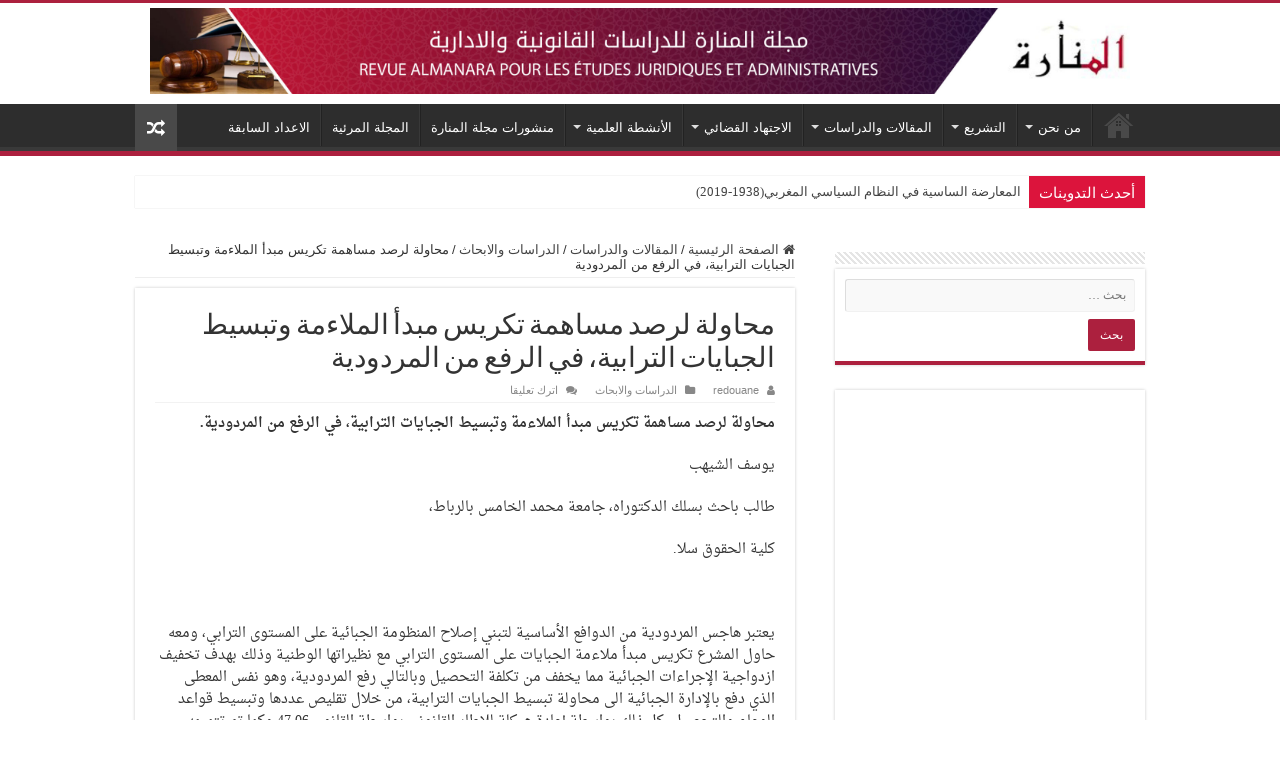

--- FILE ---
content_type: text/html; charset=UTF-8
request_url: https://revuealmanara.com/%D9%85%D8%AD%D8%A7%D9%88%D9%84%D8%A9-%D9%84%D8%B1%D8%B5%D8%AF-%D9%85%D8%B3%D8%A7%D9%87%D9%85%D8%A9-%D8%AA%D9%83%D8%B1%D9%8A%D8%B3-%D9%85%D8%A8%D8%AF%D8%A3-%D8%A7%D9%84%D9%85%D9%84%D8%A7%D8%A1%D9%85/
body_size: 34033
content:
<!DOCTYPE html>
<html dir="rtl" lang="ary" prefix="og: http://ogp.me/ns#">
<head>
<meta charset="UTF-8" />
<link rel="profile" href="https://gmpg.org/xfn/11" />
<link rel="pingback" href="https://revuealmanara.com/xmlrpc.php" />
<script type="text/javascript">
/* <![CDATA[ */
(()=>{var e={};e.g=function(){if("object"==typeof globalThis)return globalThis;try{return this||new Function("return this")()}catch(e){if("object"==typeof window)return window}}(),function({ampUrl:n,isCustomizePreview:t,isAmpDevMode:r,noampQueryVarName:o,noampQueryVarValue:s,disabledStorageKey:i,mobileUserAgents:a,regexRegex:c}){if("undefined"==typeof sessionStorage)return;const d=new RegExp(c);if(!a.some((e=>{const n=e.match(d);return!(!n||!new RegExp(n[1],n[2]).test(navigator.userAgent))||navigator.userAgent.includes(e)})))return;e.g.addEventListener("DOMContentLoaded",(()=>{const e=document.getElementById("amp-mobile-version-switcher");if(!e)return;e.hidden=!1;const n=e.querySelector("a[href]");n&&n.addEventListener("click",(()=>{sessionStorage.removeItem(i)}))}));const g=r&&["paired-browsing-non-amp","paired-browsing-amp"].includes(window.name);if(sessionStorage.getItem(i)||t||g)return;const u=new URL(location.href),m=new URL(n);m.hash=u.hash,u.searchParams.has(o)&&s===u.searchParams.get(o)?sessionStorage.setItem(i,"1"):m.href!==u.href&&(window.stop(),location.replace(m.href))}({"ampUrl":"https:\/\/revuealmanara.com\/%D9%85%D8%AD%D8%A7%D9%88%D9%84%D8%A9-%D9%84%D8%B1%D8%B5%D8%AF-%D9%85%D8%B3%D8%A7%D9%87%D9%85%D8%A9-%D8%AA%D9%83%D8%B1%D9%8A%D8%B3-%D9%85%D8%A8%D8%AF%D8%A3-%D8%A7%D9%84%D9%85%D9%84%D8%A7%D8%A1%D9%85\/?amp=1","noampQueryVarName":"noamp","noampQueryVarValue":"mobile","disabledStorageKey":"amp_mobile_redirect_disabled","mobileUserAgents":["Mobile","Android","Silk\/","Kindle","BlackBerry","Opera Mini","Opera Mobi"],"regexRegex":"^\\\/((?:.|\\n)+)\\\/([i]*)$","isCustomizePreview":false,"isAmpDevMode":false})})();
/* ]]> */
</script>
<title>محاولة لرصد مساهمة تكريس مبدأ الملاءمة وتبسيط الجبايات الترابية، في الرفع من المردودية &#8211; مجلة المنارة</title>
<meta property="og:title" content="محاولة لرصد مساهمة تكريس مبدأ الملاءمة وتبسيط الجبايات الترابية، في الرفع من المردودية - مجلة المنارة"/>
<meta property="og:type" content="article"/>
<meta property="og:description" content="محاولة لرصد مساهمة تكريس مبدأ الملاءمة وتبسيط الجبايات الترابية، في الرفع من المردودية. يوسف الشيهب"/>
<meta property="og:url" content="https://revuealmanara.com/%d9%85%d8%ad%d8%a7%d9%88%d9%84%d8%a9-%d9%84%d8%b1%d8%b5%d8%af-%d9%85%d8%b3%d8%a7%d9%87%d9%85%d8%a9-%d8%aa%d9%83%d8%b1%d9%8a%d8%b3-%d9%85%d8%a8%d8%af%d8%a3-%d8%a7%d9%84%d9%85%d9%84%d8%a7%d8%a1%d9%85/"/>
<meta property="og:site_name" content="مجلة المنارة"/>
<meta name='robots' content='max-image-preview:large' />
<link rel='dns-prefetch' href='//fonts.googleapis.com' />
<link rel='dns-prefetch' href='//www.googletagmanager.com' />
<link rel='dns-prefetch' href='//pagead2.googlesyndication.com' />
<link rel="alternate" type="application/rss+xml" title="مجلة المنارة &raquo; الخلاصة" href="https://revuealmanara.com/feed/" />
<link rel="alternate" type="application/rss+xml" title="مجلة المنارة &raquo; خلاصة التعليقات" href="https://revuealmanara.com/comments/feed/" />
<link rel="alternate" type="application/rss+xml" title="مجلة المنارة &raquo; محاولة لرصد مساهمة تكريس مبدأ الملاءمة وتبسيط الجبايات الترابية، في الرفع من المردودية خلاصة التعليقات" href="https://revuealmanara.com/%d9%85%d8%ad%d8%a7%d9%88%d9%84%d8%a9-%d9%84%d8%b1%d8%b5%d8%af-%d9%85%d8%b3%d8%a7%d9%87%d9%85%d8%a9-%d8%aa%d9%83%d8%b1%d9%8a%d8%b3-%d9%85%d8%a8%d8%af%d8%a3-%d8%a7%d9%84%d9%85%d9%84%d8%a7%d8%a1%d9%85/feed/" />
<link rel="alternate" title="oEmbed (JSON)" type="application/json+oembed" href="https://revuealmanara.com/wp-json/oembed/1.0/embed?url=https%3A%2F%2Frevuealmanara.com%2F%25d9%2585%25d8%25ad%25d8%25a7%25d9%2588%25d9%2584%25d8%25a9-%25d9%2584%25d8%25b1%25d8%25b5%25d8%25af-%25d9%2585%25d8%25b3%25d8%25a7%25d9%2587%25d9%2585%25d8%25a9-%25d8%25aa%25d9%2583%25d8%25b1%25d9%258a%25d8%25b3-%25d9%2585%25d8%25a8%25d8%25af%25d8%25a3-%25d8%25a7%25d9%2584%25d9%2585%25d9%2584%25d8%25a7%25d8%25a1%25d9%2585%2F" />
<link rel="alternate" title="oEmbed (XML)" type="text/xml+oembed" href="https://revuealmanara.com/wp-json/oembed/1.0/embed?url=https%3A%2F%2Frevuealmanara.com%2F%25d9%2585%25d8%25ad%25d8%25a7%25d9%2588%25d9%2584%25d8%25a9-%25d9%2584%25d8%25b1%25d8%25b5%25d8%25af-%25d9%2585%25d8%25b3%25d8%25a7%25d9%2587%25d9%2585%25d8%25a9-%25d8%25aa%25d9%2583%25d8%25b1%25d9%258a%25d8%25b3-%25d9%2585%25d8%25a8%25d8%25af%25d8%25a3-%25d8%25a7%25d9%2584%25d9%2585%25d9%2584%25d8%25a7%25d8%25a1%25d9%2585%2F&#038;format=xml" />
<style id='wp-img-auto-sizes-contain-inline-css' type='text/css'>
img:is([sizes=auto i],[sizes^="auto," i]){contain-intrinsic-size:3000px 1500px}
/*# sourceURL=wp-img-auto-sizes-contain-inline-css */
</style>

<style id='wp-emoji-styles-inline-css' type='text/css'>

	img.wp-smiley, img.emoji {
		display: inline !important;
		border: none !important;
		box-shadow: none !important;
		height: 1em !important;
		width: 1em !important;
		margin: 0 0.07em !important;
		vertical-align: -0.1em !important;
		background: none !important;
		padding: 0 !important;
	}
/*# sourceURL=wp-emoji-styles-inline-css */
</style>
<link rel='stylesheet' id='wp-block-library-rtl-css' href='https://revuealmanara.com/wp-includes/css/dist/block-library/style-rtl.min.css' type='text/css' media='all' />
<style id='wp-block-paragraph-inline-css' type='text/css'>
.is-small-text{font-size:.875em}.is-regular-text{font-size:1em}.is-large-text{font-size:2.25em}.is-larger-text{font-size:3em}.has-drop-cap:not(:focus):first-letter{float:right;font-size:8.4em;font-style:normal;font-weight:100;line-height:.68;margin:.05em 0 0 .1em;text-transform:uppercase}body.rtl .has-drop-cap:not(:focus):first-letter{float:none;margin-right:.1em}p.has-drop-cap.has-background{overflow:hidden}:root :where(p.has-background){padding:1.25em 2.375em}:where(p.has-text-color:not(.has-link-color)) a{color:inherit}p.has-text-align-left[style*="writing-mode:vertical-lr"],p.has-text-align-right[style*="writing-mode:vertical-rl"]{rotate:180deg}
/*# sourceURL=https://revuealmanara.com/wp-includes/blocks/paragraph/style.min.css */
</style>
<style id='global-styles-inline-css' type='text/css'>
:root{--wp--preset--aspect-ratio--square: 1;--wp--preset--aspect-ratio--4-3: 4/3;--wp--preset--aspect-ratio--3-4: 3/4;--wp--preset--aspect-ratio--3-2: 3/2;--wp--preset--aspect-ratio--2-3: 2/3;--wp--preset--aspect-ratio--16-9: 16/9;--wp--preset--aspect-ratio--9-16: 9/16;--wp--preset--color--black: #000000;--wp--preset--color--cyan-bluish-gray: #abb8c3;--wp--preset--color--white: #ffffff;--wp--preset--color--pale-pink: #f78da7;--wp--preset--color--vivid-red: #cf2e2e;--wp--preset--color--luminous-vivid-orange: #ff6900;--wp--preset--color--luminous-vivid-amber: #fcb900;--wp--preset--color--light-green-cyan: #7bdcb5;--wp--preset--color--vivid-green-cyan: #00d084;--wp--preset--color--pale-cyan-blue: #8ed1fc;--wp--preset--color--vivid-cyan-blue: #0693e3;--wp--preset--color--vivid-purple: #9b51e0;--wp--preset--gradient--vivid-cyan-blue-to-vivid-purple: linear-gradient(135deg,rgb(6,147,227) 0%,rgb(155,81,224) 100%);--wp--preset--gradient--light-green-cyan-to-vivid-green-cyan: linear-gradient(135deg,rgb(122,220,180) 0%,rgb(0,208,130) 100%);--wp--preset--gradient--luminous-vivid-amber-to-luminous-vivid-orange: linear-gradient(135deg,rgb(252,185,0) 0%,rgb(255,105,0) 100%);--wp--preset--gradient--luminous-vivid-orange-to-vivid-red: linear-gradient(135deg,rgb(255,105,0) 0%,rgb(207,46,46) 100%);--wp--preset--gradient--very-light-gray-to-cyan-bluish-gray: linear-gradient(135deg,rgb(238,238,238) 0%,rgb(169,184,195) 100%);--wp--preset--gradient--cool-to-warm-spectrum: linear-gradient(135deg,rgb(74,234,220) 0%,rgb(151,120,209) 20%,rgb(207,42,186) 40%,rgb(238,44,130) 60%,rgb(251,105,98) 80%,rgb(254,248,76) 100%);--wp--preset--gradient--blush-light-purple: linear-gradient(135deg,rgb(255,206,236) 0%,rgb(152,150,240) 100%);--wp--preset--gradient--blush-bordeaux: linear-gradient(135deg,rgb(254,205,165) 0%,rgb(254,45,45) 50%,rgb(107,0,62) 100%);--wp--preset--gradient--luminous-dusk: linear-gradient(135deg,rgb(255,203,112) 0%,rgb(199,81,192) 50%,rgb(65,88,208) 100%);--wp--preset--gradient--pale-ocean: linear-gradient(135deg,rgb(255,245,203) 0%,rgb(182,227,212) 50%,rgb(51,167,181) 100%);--wp--preset--gradient--electric-grass: linear-gradient(135deg,rgb(202,248,128) 0%,rgb(113,206,126) 100%);--wp--preset--gradient--midnight: linear-gradient(135deg,rgb(2,3,129) 0%,rgb(40,116,252) 100%);--wp--preset--font-size--small: 13px;--wp--preset--font-size--medium: 20px;--wp--preset--font-size--large: 36px;--wp--preset--font-size--x-large: 42px;--wp--preset--spacing--20: 0.44rem;--wp--preset--spacing--30: 0.67rem;--wp--preset--spacing--40: 1rem;--wp--preset--spacing--50: 1.5rem;--wp--preset--spacing--60: 2.25rem;--wp--preset--spacing--70: 3.38rem;--wp--preset--spacing--80: 5.06rem;--wp--preset--shadow--natural: 6px 6px 9px rgba(0, 0, 0, 0.2);--wp--preset--shadow--deep: 12px 12px 50px rgba(0, 0, 0, 0.4);--wp--preset--shadow--sharp: 6px 6px 0px rgba(0, 0, 0, 0.2);--wp--preset--shadow--outlined: 6px 6px 0px -3px rgb(255, 255, 255), 6px 6px rgb(0, 0, 0);--wp--preset--shadow--crisp: 6px 6px 0px rgb(0, 0, 0);}:where(.is-layout-flex){gap: 0.5em;}:where(.is-layout-grid){gap: 0.5em;}body .is-layout-flex{display: flex;}.is-layout-flex{flex-wrap: wrap;align-items: center;}.is-layout-flex > :is(*, div){margin: 0;}body .is-layout-grid{display: grid;}.is-layout-grid > :is(*, div){margin: 0;}:where(.wp-block-columns.is-layout-flex){gap: 2em;}:where(.wp-block-columns.is-layout-grid){gap: 2em;}:where(.wp-block-post-template.is-layout-flex){gap: 1.25em;}:where(.wp-block-post-template.is-layout-grid){gap: 1.25em;}.has-black-color{color: var(--wp--preset--color--black) !important;}.has-cyan-bluish-gray-color{color: var(--wp--preset--color--cyan-bluish-gray) !important;}.has-white-color{color: var(--wp--preset--color--white) !important;}.has-pale-pink-color{color: var(--wp--preset--color--pale-pink) !important;}.has-vivid-red-color{color: var(--wp--preset--color--vivid-red) !important;}.has-luminous-vivid-orange-color{color: var(--wp--preset--color--luminous-vivid-orange) !important;}.has-luminous-vivid-amber-color{color: var(--wp--preset--color--luminous-vivid-amber) !important;}.has-light-green-cyan-color{color: var(--wp--preset--color--light-green-cyan) !important;}.has-vivid-green-cyan-color{color: var(--wp--preset--color--vivid-green-cyan) !important;}.has-pale-cyan-blue-color{color: var(--wp--preset--color--pale-cyan-blue) !important;}.has-vivid-cyan-blue-color{color: var(--wp--preset--color--vivid-cyan-blue) !important;}.has-vivid-purple-color{color: var(--wp--preset--color--vivid-purple) !important;}.has-black-background-color{background-color: var(--wp--preset--color--black) !important;}.has-cyan-bluish-gray-background-color{background-color: var(--wp--preset--color--cyan-bluish-gray) !important;}.has-white-background-color{background-color: var(--wp--preset--color--white) !important;}.has-pale-pink-background-color{background-color: var(--wp--preset--color--pale-pink) !important;}.has-vivid-red-background-color{background-color: var(--wp--preset--color--vivid-red) !important;}.has-luminous-vivid-orange-background-color{background-color: var(--wp--preset--color--luminous-vivid-orange) !important;}.has-luminous-vivid-amber-background-color{background-color: var(--wp--preset--color--luminous-vivid-amber) !important;}.has-light-green-cyan-background-color{background-color: var(--wp--preset--color--light-green-cyan) !important;}.has-vivid-green-cyan-background-color{background-color: var(--wp--preset--color--vivid-green-cyan) !important;}.has-pale-cyan-blue-background-color{background-color: var(--wp--preset--color--pale-cyan-blue) !important;}.has-vivid-cyan-blue-background-color{background-color: var(--wp--preset--color--vivid-cyan-blue) !important;}.has-vivid-purple-background-color{background-color: var(--wp--preset--color--vivid-purple) !important;}.has-black-border-color{border-color: var(--wp--preset--color--black) !important;}.has-cyan-bluish-gray-border-color{border-color: var(--wp--preset--color--cyan-bluish-gray) !important;}.has-white-border-color{border-color: var(--wp--preset--color--white) !important;}.has-pale-pink-border-color{border-color: var(--wp--preset--color--pale-pink) !important;}.has-vivid-red-border-color{border-color: var(--wp--preset--color--vivid-red) !important;}.has-luminous-vivid-orange-border-color{border-color: var(--wp--preset--color--luminous-vivid-orange) !important;}.has-luminous-vivid-amber-border-color{border-color: var(--wp--preset--color--luminous-vivid-amber) !important;}.has-light-green-cyan-border-color{border-color: var(--wp--preset--color--light-green-cyan) !important;}.has-vivid-green-cyan-border-color{border-color: var(--wp--preset--color--vivid-green-cyan) !important;}.has-pale-cyan-blue-border-color{border-color: var(--wp--preset--color--pale-cyan-blue) !important;}.has-vivid-cyan-blue-border-color{border-color: var(--wp--preset--color--vivid-cyan-blue) !important;}.has-vivid-purple-border-color{border-color: var(--wp--preset--color--vivid-purple) !important;}.has-vivid-cyan-blue-to-vivid-purple-gradient-background{background: var(--wp--preset--gradient--vivid-cyan-blue-to-vivid-purple) !important;}.has-light-green-cyan-to-vivid-green-cyan-gradient-background{background: var(--wp--preset--gradient--light-green-cyan-to-vivid-green-cyan) !important;}.has-luminous-vivid-amber-to-luminous-vivid-orange-gradient-background{background: var(--wp--preset--gradient--luminous-vivid-amber-to-luminous-vivid-orange) !important;}.has-luminous-vivid-orange-to-vivid-red-gradient-background{background: var(--wp--preset--gradient--luminous-vivid-orange-to-vivid-red) !important;}.has-very-light-gray-to-cyan-bluish-gray-gradient-background{background: var(--wp--preset--gradient--very-light-gray-to-cyan-bluish-gray) !important;}.has-cool-to-warm-spectrum-gradient-background{background: var(--wp--preset--gradient--cool-to-warm-spectrum) !important;}.has-blush-light-purple-gradient-background{background: var(--wp--preset--gradient--blush-light-purple) !important;}.has-blush-bordeaux-gradient-background{background: var(--wp--preset--gradient--blush-bordeaux) !important;}.has-luminous-dusk-gradient-background{background: var(--wp--preset--gradient--luminous-dusk) !important;}.has-pale-ocean-gradient-background{background: var(--wp--preset--gradient--pale-ocean) !important;}.has-electric-grass-gradient-background{background: var(--wp--preset--gradient--electric-grass) !important;}.has-midnight-gradient-background{background: var(--wp--preset--gradient--midnight) !important;}.has-small-font-size{font-size: var(--wp--preset--font-size--small) !important;}.has-medium-font-size{font-size: var(--wp--preset--font-size--medium) !important;}.has-large-font-size{font-size: var(--wp--preset--font-size--large) !important;}.has-x-large-font-size{font-size: var(--wp--preset--font-size--x-large) !important;}
/*# sourceURL=global-styles-inline-css */
</style>

<style id='classic-theme-styles-inline-css' type='text/css'>
/*! This file is auto-generated */
.wp-block-button__link{color:#fff;background-color:#32373c;border-radius:9999px;box-shadow:none;text-decoration:none;padding:calc(.667em + 2px) calc(1.333em + 2px);font-size:1.125em}.wp-block-file__button{background:#32373c;color:#fff;text-decoration:none}
/*# sourceURL=/wp-includes/css/classic-themes.min.css */
</style>
<link rel='stylesheet' id='contact-form-7-css' href='https://revuealmanara.com/wp-content/plugins/contact-form-7/includes/css/styles.css' type='text/css' media='all' />
<link rel='stylesheet' id='contact-form-7-rtl-css' href='https://revuealmanara.com/wp-content/plugins/contact-form-7/includes/css/styles-rtl.css' type='text/css' media='all' />
<link rel='stylesheet' id='social-widget-css' href='https://revuealmanara.com/wp-content/plugins/social-media-widget/social_widget.css' type='text/css' media='all' />
<link rel='stylesheet' id='taqyeem-buttons-style-css' href='https://revuealmanara.com/wp-content/plugins/taqyeem-buttons/assets/style.css' type='text/css' media='all' />
<link rel='stylesheet' id='taqyeem-style-css' href='https://revuealmanara.com/wp-content/plugins/taqyeem/style.css' type='text/css' media='all' />
<link rel='stylesheet' id='SFSImainCss-css' href='https://revuealmanara.com/wp-content/plugins/ultimate-social-media-icons/css/sfsi-style.css' type='text/css' media='all' />
<link rel='stylesheet' id='tie-style-css' href='https://revuealmanara.com/wp-content/themes/sahifa/style.css' type='text/css' media='all' />
<link rel='stylesheet' id='tie-ilightbox-skin-css' href='https://revuealmanara.com/wp-content/themes/sahifa/css/ilightbox/light-skin/skin.css' type='text/css' media='all' />
<link crossorigin="anonymous" rel='stylesheet' id='Average+Sans-css' href='https://fonts.googleapis.com/css?family=Average+Sans%3Aregular' type='text/css' media='all' />
<link rel='stylesheet' id='droidarabicnaskh-css' href='https://fonts.googleapis.com/earlyaccess/droidarabicnaskh' type='text/css' media='all' />
<script type="text/javascript" src="https://revuealmanara.com/wp-includes/js/jquery/jquery.min.js" id="jquery-core-js"></script>
<script type="text/javascript" src="https://revuealmanara.com/wp-includes/js/jquery/jquery-migrate.min.js" id="jquery-migrate-js"></script>
<script type="text/javascript" src="https://revuealmanara.com/wp-content/plugins/taqyeem/js/tie.js" id="taqyeem-main-js"></script>
<link rel="https://api.w.org/" href="https://revuealmanara.com/wp-json/" /><link rel="alternate" title="JSON" type="application/json" href="https://revuealmanara.com/wp-json/wp/v2/posts/727" /><link rel="EditURI" type="application/rsd+xml" title="RSD" href="https://revuealmanara.com/xmlrpc.php?rsd" />
<link rel="stylesheet" href="https://revuealmanara.com/wp-content/themes/sahifa/rtl.css" type="text/css" media="screen" /><meta name="generator" content="WordPress 6.9" />
<link rel="canonical" href="https://revuealmanara.com/%d9%85%d8%ad%d8%a7%d9%88%d9%84%d8%a9-%d9%84%d8%b1%d8%b5%d8%af-%d9%85%d8%b3%d8%a7%d9%87%d9%85%d8%a9-%d8%aa%d9%83%d8%b1%d9%8a%d8%b3-%d9%85%d8%a8%d8%af%d8%a3-%d8%a7%d9%84%d9%85%d9%84%d8%a7%d8%a1%d9%85/" />
<link rel='shortlink' href='https://revuealmanara.com/?p=727' />
<meta name="generator" content="Site Kit by Google 1.170.0" /><script type='text/javascript'>
/* <![CDATA[ */
var taqyeem = {"ajaxurl":"https://revuealmanara.com/wp-admin/admin-ajax.php" , "your_rating":"Your Rating:"};
/* ]]> */
</script>

<style type="text/css" media="screen">

</style>
<meta name="follow.[base64]" content="WXnxVwCnrs72JDtvjWER"/><link rel="alternate" type="text/html" media="only screen and (max-width: 640px)" href="https://revuealmanara.com/%D9%85%D8%AD%D8%A7%D9%88%D9%84%D8%A9-%D9%84%D8%B1%D8%B5%D8%AF-%D9%85%D8%B3%D8%A7%D9%87%D9%85%D8%A9-%D8%AA%D9%83%D8%B1%D9%8A%D8%B3-%D9%85%D8%A8%D8%AF%D8%A3-%D8%A7%D9%84%D9%85%D9%84%D8%A7%D8%A1%D9%85/?amp=1"><link rel="shortcut icon" href="https://revuealmanara.com/wp-content/themes/sahifa/favicon.ico" title="Favicon" />
<!--[if IE]>
<script type="text/javascript">jQuery(document).ready(function (){ jQuery(".menu-item").has("ul").children("a").attr("aria-haspopup", "true");});</script>
<![endif]-->
<!--[if lt IE 9]>
<script src="https://revuealmanara.com/wp-content/themes/sahifa/js/html5.js"></script>
<script src="https://revuealmanara.com/wp-content/themes/sahifa/js/selectivizr-min.js"></script>
<![endif]-->
<!--[if IE 9]>
<link rel="stylesheet" type="text/css" media="all" href="https://revuealmanara.com/wp-content/themes/sahifa/css/ie9.css" />
<![endif]-->
<!--[if IE 8]>
<link rel="stylesheet" type="text/css" media="all" href="https://revuealmanara.com/wp-content/themes/sahifa/css/ie8.css" />
<![endif]-->
<!--[if IE 7]>
<link rel="stylesheet" type="text/css" media="all" href="https://revuealmanara.com/wp-content/themes/sahifa/css/ie7.css" />
<![endif]-->


<meta name="viewport" content="width=device-width, initial-scale=1.0" />

<script async src="https://pagead2.googlesyndication.com/pagead/js/adsbygoogle.js?client=ca-pub-1723567712257374"
     crossorigin="anonymous"></script>

<style type="text/css" media="screen">

#main-nav, #main-nav ul li a{
	font-family: Tahoma, Geneva, sans-serif;
	font-size : 13px;
	font-weight: 300;
	font-style: normal;
}

.breaking-news span.breaking-news-title{
	font-family: Tahoma, Geneva, sans-serif;
	font-size : 15px;
	font-weight: 500;
	font-style: normal;
}

.page-title{
	font-family: Tahoma, Geneva, sans-serif;
	font-size : 15px;
	font-weight: 400;
	font-style: normal;
}

h2.post-box-title, h2.post-box-title a{
	font-family: 'Average Sans';
	color :#000000;
	font-size : 20px;
	font-weight: 500;
	font-style: normal;
}

h3.post-box-title, h3.post-box-title a{
	font-family: 'Average Sans';
	color :#000000;
	font-size : 20px;
	font-weight: 500;
	font-style: normal;
}

body.single .entry, body.page .entry{
	font-family: 'droid arabic naskh';
	font-size : 14px;
	font-weight: 300;
	font-style: normal;
}

blockquote p{
	font-family: Tahoma, Geneva, sans-serif;
	font-size : 15px;
	font-weight: 400;
}

.ei-title h2, .slider-caption h2 a, .content .slider-caption h2 a, .slider-caption h2, .content .slider-caption h2, .content .ei-title h2{
	font-family: Tahoma, Geneva, sans-serif;
	font-size : 15px;
	font-weight: 400;
	font-style: normal;
}

.cat-box-title h2, .cat-box-title h2 a, .block-head h3, #respond h3, #comments-title, h2.review-box-header, .woocommerce-tabs .entry-content h2, .woocommerce .related.products h2, .entry .woocommerce h2, .woocommerce-billing-fields h3, .woocommerce-shipping-fields h3, #order_review_heading, #bbpress-forums fieldset.bbp-form legend, #buddypress .item-body h4, #buddypress #item-body h4{
	font-family: Tahoma, Geneva, sans-serif;
	font-size : 15px;
	font-weight: 400;
}

::-webkit-scrollbar {
	width: 8px;
	height:8px;
}

#main-nav,
.cat-box-content,
#sidebar .widget-container,
.post-listing,
#commentform {
	border-bottom-color: #ac203e;
}

.search-block .search-button,
#topcontrol,
#main-nav ul li.current-menu-item a,
#main-nav ul li.current-menu-item a:hover,
#main-nav ul li.current_page_parent a,
#main-nav ul li.current_page_parent a:hover,
#main-nav ul li.current-menu-parent a,
#main-nav ul li.current-menu-parent a:hover,
#main-nav ul li.current-page-ancestor a,
#main-nav ul li.current-page-ancestor a:hover,
.pagination span.current,
.share-post span.share-text,
.flex-control-paging li a.flex-active,
.ei-slider-thumbs li.ei-slider-element,
.review-percentage .review-item span span,
.review-final-score,
.button,
a.button,
a.more-link,
#main-content input[type="submit"],
.form-submit #submit,
#login-form .login-button,
.widget-feedburner .feedburner-subscribe,
input[type="submit"],
#buddypress button,
#buddypress a.button,
#buddypress input[type=submit],
#buddypress input[type=reset],
#buddypress ul.button-nav li a,
#buddypress div.generic-button a,
#buddypress .comment-reply-link,
#buddypress div.item-list-tabs ul li a span,
#buddypress div.item-list-tabs ul li.selected a,
#buddypress div.item-list-tabs ul li.current a,
#buddypress #members-directory-form div.item-list-tabs ul li.selected span,
#members-list-options a.selected,
#groups-list-options a.selected,
body.dark-skin #buddypress div.item-list-tabs ul li a span,
body.dark-skin #buddypress div.item-list-tabs ul li.selected a,
body.dark-skin #buddypress div.item-list-tabs ul li.current a,
body.dark-skin #members-list-options a.selected,
body.dark-skin #groups-list-options a.selected,
.search-block-large .search-button,
#featured-posts .flex-next:hover,
#featured-posts .flex-prev:hover,
a.tie-cart span.shooping-count,
.woocommerce span.onsale,
.woocommerce-page span.onsale ,
.woocommerce .widget_price_filter .ui-slider .ui-slider-handle,
.woocommerce-page .widget_price_filter .ui-slider .ui-slider-handle,
#check-also-close,
a.post-slideshow-next,
a.post-slideshow-prev,
.widget_price_filter .ui-slider .ui-slider-handle,
.quantity .minus:hover,
.quantity .plus:hover,
.mejs-container .mejs-controls .mejs-time-rail .mejs-time-current,
#reading-position-indicator  {
	background-color:#ac203e;
}

::-webkit-scrollbar-thumb{
	background-color:#ac203e !important;
}

#theme-footer,
#theme-header,
.top-nav ul li.current-menu-item:before,
#main-nav .menu-sub-content ,
#main-nav ul ul,
#check-also-box {
	border-top-color: #ac203e;
}

.search-block:after {
	border-right-color:#ac203e;
}

body.rtl .search-block:after {
	border-left-color:#ac203e;
}

#main-nav ul > li.menu-item-has-children:hover > a:after,
#main-nav ul > li.mega-menu:hover > a:after {
	border-color:transparent transparent #ac203e;
}

.widget.timeline-posts li a:hover,
.widget.timeline-posts li a:hover span.tie-date {
	color: #ac203e;
}

.widget.timeline-posts li a:hover span.tie-date:before {
	background: #ac203e;
	border-color: #ac203e;
}

#order_review,
#order_review_heading {
	border-color: #ac203e;
}


body {
	background-image : url(https://revuealmanara.com/wp-content/themes/sahifa/images/patterns/body-bg3.png);
	background-position: top center;
}

body.single .post .entry a, body.page .post .entry a {
	color: #0000ee;
	text-decoration: underline;
}
		
body.single .post .entry a:hover, body.page .post .entry a:hover {
	color: #541a8b;
	text-decoration: underline;
}
		
#main-nav ul li a:hover, #main-nav ul li:hover > a, #main-nav ul :hover > a , #main-nav  ul ul li:hover > a, #main-nav  ul ul :hover > a {
	color: #ac203e;
}
		
#main-nav ul li a, #main-nav ul ul a, #main-nav ul.sub-menu a, #main-nav ul li.current_page_parent ul a, #main-nav ul li.current-menu-item ul a, #main-nav ul li.current-menu-parent ul a, #main-nav ul li.current-page-ancestor ul a {
	color: #ffffff;
}
		
#main-nav ul li.current-menu-item a, #main-nav ul li.current_page_parent a {
	color: #ffffff;
}
		
.breaking-news span.breaking-news-title {background: #dc143c;}

#commentform > p.comment-form-cookies-consent > label{
    visibility: hidden;
    position: relative;
}

#commentform > p.comment-form-cookies-consent > label::after{
visibility: visible;
    position: absolute;
content:"احفظ اسمي ، بريدي الإلكتروني ، والموقع الإلكتروني في هذا المتصفح لاستخدامها المرة المقبلة في تعليقي";
}</style>


<!-- Google AdSense meta tags added by Site Kit -->
<meta name="google-adsense-platform-account" content="ca-host-pub-2644536267352236">
<meta name="google-adsense-platform-domain" content="sitekit.withgoogle.com">
<!-- End Google AdSense meta tags added by Site Kit -->

<!-- Meta Pixel Code -->
<script type='text/javascript'>
!function(f,b,e,v,n,t,s){if(f.fbq)return;n=f.fbq=function(){n.callMethod?
n.callMethod.apply(n,arguments):n.queue.push(arguments)};if(!f._fbq)f._fbq=n;
n.push=n;n.loaded=!0;n.version='2.0';n.queue=[];t=b.createElement(e);t.async=!0;
t.src=v;s=b.getElementsByTagName(e)[0];s.parentNode.insertBefore(t,s)}(window,
document,'script','https://connect.facebook.net/en_US/fbevents.js');
</script>
<!-- End Meta Pixel Code -->
<script type='text/javascript'>var url = window.location.origin + '?ob=open-bridge';
            fbq('set', 'openbridge', '708370705622247', url);
fbq('init', '708370705622247', {}, {
    "agent": "wordpress-6.9-4.1.5"
})</script><script type='text/javascript'>
    fbq('track', 'PageView', []);
  </script><link rel="amphtml" href="https://revuealmanara.com/%D9%85%D8%AD%D8%A7%D9%88%D9%84%D8%A9-%D9%84%D8%B1%D8%B5%D8%AF-%D9%85%D8%B3%D8%A7%D9%87%D9%85%D8%A9-%D8%AA%D9%83%D8%B1%D9%8A%D8%B3-%D9%85%D8%A8%D8%AF%D8%A3-%D8%A7%D9%84%D9%85%D9%84%D8%A7%D8%A1%D9%85/?amp=1">
<!-- Google AdSense snippet added by Site Kit -->
<script type="text/javascript" async="async" src="https://pagead2.googlesyndication.com/pagead/js/adsbygoogle.js?client=ca-pub-1723567712257374&amp;host=ca-host-pub-2644536267352236" crossorigin="anonymous"></script>

<!-- End Google AdSense snippet added by Site Kit -->
<style>#amp-mobile-version-switcher{position:absolute;right:0;width:100%;z-index:100}#amp-mobile-version-switcher>a{background-color:#444;border:0;color:#eaeaea;display:block;font-family:-apple-system,BlinkMacSystemFont,Segoe UI,Roboto,Oxygen-Sans,Ubuntu,Cantarell,Helvetica Neue,sans-serif;font-size:16px;font-weight:600;padding:15px 0;text-align:center;-webkit-text-decoration:none;text-decoration:none}#amp-mobile-version-switcher>a:active,#amp-mobile-version-switcher>a:focus,#amp-mobile-version-switcher>a:hover{-webkit-text-decoration:underline;text-decoration:underline}</style><link rel="icon" href="https://revuealmanara.com/wp-content/uploads/2022/02/cropped-ICON_Plan-de-travail-1-32x32.jpg" sizes="32x32" />
<link rel="icon" href="https://revuealmanara.com/wp-content/uploads/2022/02/cropped-ICON_Plan-de-travail-1-192x192.jpg" sizes="192x192" />
<link rel="apple-touch-icon" href="https://revuealmanara.com/wp-content/uploads/2022/02/cropped-ICON_Plan-de-travail-1-180x180.jpg" />
<meta name="msapplication-TileImage" content="https://revuealmanara.com/wp-content/uploads/2022/02/cropped-ICON_Plan-de-travail-1-270x270.jpg" />
		<style type="text/css" id="wp-custom-css">
			#commentform > p.comment-form-cookies-consent > label ::{
	content:"احفظ اسمي ، بريدي الإلكتروني ، والموقع الإلكتروني في هذا المتصفح لاستخدامها المرة المقبلة في تعليقي"
}		</style>
		</head>
<body id="top" class="rtl wp-singular post-template-default single single-post postid-727 single-format-standard wp-theme-sahifa sfsi_actvite_theme_default lazy-enabled">

<div class="wrapper-outer">

	<div class="background-cover"></div>

	<aside id="slide-out">

			<div class="search-mobile">
			<form method="get" id="searchform-mobile" action="https://revuealmanara.com/">
				<button class="search-button" type="submit" value="البحث"><i class="fa fa-search"></i></button>
				<input type="text" id="s-mobile" name="s" title="البحث" value="البحث" onfocus="if (this.value == 'البحث') {this.value = '';}" onblur="if (this.value == '') {this.value = 'البحث';}"  />
			</form>
		</div><!-- .search-mobile /-->
	
			<div class="social-icons">
		<a class="ttip-none" title="Facebook" href="https://www.facebook.com/people/%D9%85%D8%AC%D9%84%D8%A9-%D8%A7%D9%84%D9%85%D9%86%D8%A7%D8%B1%D8%A9-%D9%84%D9%84%D8%AF%D8%B1%D8%A7%D8%B3%D8%A7%D8%AA-%D8%A7%D9%84%D9%82%D8%A7%D9%86%D9%88%D9%86%D9%8A%D8%A9-%D9%88%D8%A7%D9%84%D8%A7%D8%AF%D8%A7%D8%B1%D9%8A%D8%A9/100064618482718/" target="_blank"><i class="fa fa-facebook"></i></a><a class="ttip-none" title="Twitter" href="https://twitter.com/mixboumhwjnu3dc?lang=ar" target="_blank"><i class="fa fa-twitter"></i></a>
			</div>

	
		<div id="mobile-menu" ></div>
	</aside><!-- #slide-out /-->

		<div id="wrapper" class="wide-layout">
		<div class="inner-wrapper">

		<header id="theme-header" class="theme-header">
			
		<div class="header-content">

					<a id="slide-out-open" class="slide-out-open" href="#"><span></span></a>
		
			<div class="logo" style=" margin-top:-15px; margin-bottom:-10px;">
			<h2>								<a title="مجلة المنارة" href="https://revuealmanara.com/">
					<img src="https://revuealmanara.com/wp-content/uploads/2023/02/Slider-scaled-1.jpg" alt="مجلة المنارة"  /><strong>مجلة المنارة مجلة المنارة للدراسات القانونية والإدارية</strong>
				</a>
			</h2>			</div><!-- .logo /-->
						<div class="clear"></div>

		</div>
													<nav id="main-nav">
				<div class="container">

				
					<div class="main-menu"><ul id="menu-menu" class="menu"><li id="menu-item-3131" class="menu-item menu-item-type-custom menu-item-object-custom menu-item-home menu-item-3131"><a title="الرئيسية" href="https://revuealmanara.com/">الرئيسية</a></li>
<li id="menu-item-6458" class="menu-item menu-item-type-post_type menu-item-object-page menu-item-has-children menu-item-6458"><a href="https://revuealmanara.com/%d9%85%d9%86-%d9%86%d8%ad%d9%861/">من نحن</a>
<ul class="sub-menu menu-sub-content">
	<li id="menu-item-6455" class="menu-item menu-item-type-post_type menu-item-object-page menu-item-6455"><a href="https://revuealmanara.com/%d8%b9%d9%86-%d8%a7%d9%84%d9%85%d8%ac%d9%84%d8%a9/">عن المجلة</a></li>
	<li id="menu-item-6588" class="menu-item menu-item-type-post_type menu-item-object-page menu-item-6588"><a href="https://revuealmanara.com/guidelines-for-the-use-of-generative-ai-%d8%a5%d8%b7%d8%a7%d8%b1-%d9%88%d8%b6%d9%88%d8%a7%d8%a8%d8%b7-%d8%a7%d8%b3%d8%aa%d8%ae%d8%af%d8%a7%d9%85-%d8%a7%d9%84%d8%b0%d9%83%d8%a7%d8%a1-%d8%a7%d9%84%d8%a7/">Guidelines for the Use of Generative AI إطار وضوابط استخدام الذكاء الاصطناعي التوليدي</a></li>
</ul>
</li>
<li id="menu-item-2494" class="menu-item menu-item-type-taxonomy menu-item-object-category menu-item-has-children menu-item-2494"><a href="https://revuealmanara.com/category/%d8%a7%d9%84%d8%aa%d8%b4%d8%b1%d9%8a%d8%b9/">التشريع</a>
<ul class="sub-menu menu-sub-content">
	<li id="menu-item-2495" class="menu-item menu-item-type-taxonomy menu-item-object-category menu-item-2495"><a href="https://revuealmanara.com/category/%d8%a7%d9%84%d8%aa%d8%b4%d8%b1%d9%8a%d8%b9/%d8%a7%d9%84%d8%af%d8%b3%d8%aa%d9%88%d8%b1/">الدستور</a></li>
	<li id="menu-item-2496" class="menu-item menu-item-type-taxonomy menu-item-object-category menu-item-2496"><a href="https://revuealmanara.com/category/%d8%a7%d9%84%d8%aa%d8%b4%d8%b1%d9%8a%d8%b9/%d8%a7%d9%84%d9%82%d9%88%d8%a7%d9%86%d9%8a%d9%86-%d8%a7%d9%84%d8%aa%d9%86%d8%b8%d9%8a%d9%85%d9%8a%d8%a9/">القوانين التنظيمية</a></li>
	<li id="menu-item-2497" class="menu-item menu-item-type-taxonomy menu-item-object-category menu-item-2497"><a href="https://revuealmanara.com/category/%d8%a7%d9%84%d8%aa%d8%b4%d8%b1%d9%8a%d8%b9/%d9%82%d9%88%d8%a7%d9%86%d9%8a%d9%86-%d8%b9%d8%a7%d8%af%d9%8a%d8%a9/">قوانين عادية</a></li>
	<li id="menu-item-2499" class="menu-item menu-item-type-taxonomy menu-item-object-category menu-item-2499"><a href="https://revuealmanara.com/category/%d8%a7%d9%84%d8%aa%d8%b4%d8%b1%d9%8a%d8%b9/%d9%85%d8%b1%d8%a7%d8%b3%d9%8a%d9%85-%d9%88%d9%82%d8%b1%d8%a7%d8%b1%d8%a7%d8%aa/">مراسيم وقرارات</a></li>
	<li id="menu-item-2500" class="menu-item menu-item-type-taxonomy menu-item-object-category menu-item-2500"><a href="https://revuealmanara.com/category/%d8%a7%d9%84%d8%aa%d8%b4%d8%b1%d9%8a%d8%b9/%d9%85%d8%b9%d8%a7%d9%87%d8%af%d8%a7%d8%aa-%d9%88%d8%a7%d8%aa%d9%81%d8%a7%d9%82%d9%8a%d8%a7%d8%aa-%d8%af%d9%88%d9%84%d9%8a%d8%a9/">معاهدات واتفاقيات دولية</a></li>
</ul>
</li>
<li id="menu-item-2501" class="menu-item menu-item-type-taxonomy menu-item-object-category current-post-ancestor menu-item-has-children menu-item-2501"><a href="https://revuealmanara.com/category/%d8%a7%d9%84%d9%85%d9%82%d8%a7%d9%84%d8%a7%d8%aa-%d9%88%d8%a7%d9%84%d8%af%d8%b1%d8%a7%d8%b3%d8%a7%d8%aa/">المقالات والدراسات</a>
<ul class="sub-menu menu-sub-content">
	<li id="menu-item-2502" class="menu-item menu-item-type-taxonomy menu-item-object-category current-post-ancestor current-menu-parent current-post-parent menu-item-2502"><a href="https://revuealmanara.com/category/%d8%a7%d9%84%d9%85%d9%82%d8%a7%d9%84%d8%a7%d8%aa-%d9%88%d8%a7%d9%84%d8%af%d8%b1%d8%a7%d8%b3%d8%a7%d8%aa/%d8%a7%d9%84%d8%af%d8%b1%d8%a7%d8%b3%d8%a7%d8%aa-%d9%88%d8%a7%d9%84%d8%a7%d8%a8%d8%ad%d8%a7%d8%ab/">الدراسات والابحاث</a></li>
	<li id="menu-item-2503" class="menu-item menu-item-type-taxonomy menu-item-object-category menu-item-2503"><a href="https://revuealmanara.com/category/%d8%a7%d9%84%d9%85%d9%82%d8%a7%d9%84%d8%a7%d8%aa-%d9%88%d8%a7%d9%84%d8%af%d8%b1%d8%a7%d8%b3%d8%a7%d8%aa/%d8%aa%d8%b9%d9%84%d9%8a%d9%82-%d8%b9%d9%84%d9%89-%d9%82%d8%b1%d8%a7%d8%b1%d8%a7%d8%aa/">تعليق على قرارات</a></li>
	<li id="menu-item-2509" class="menu-item menu-item-type-taxonomy menu-item-object-category menu-item-2509"><a href="https://revuealmanara.com/category/%d9%85%d9%82%d8%a7%d9%84%d8%a7%d8%aa-%d8%a8%d8%a7%d9%84%d9%84%d8%ba%d8%a9-%d8%a7%d9%84%d9%81%d8%b1%d9%86%d8%b3%d9%8a%d8%a9-2/">مقالات باللغة الفرنسية</a></li>
	<li id="menu-item-2504" class="menu-item menu-item-type-taxonomy menu-item-object-category menu-item-2504"><a href="https://revuealmanara.com/category/%d8%a7%d9%84%d9%85%d9%82%d8%a7%d9%84%d8%a7%d8%aa-%d9%88%d8%a7%d9%84%d8%af%d8%b1%d8%a7%d8%b3%d8%a7%d8%aa/%d9%85%d9%82%d8%a7%d9%84%d8%a7%d8%aa-%d8%a8%d8%a7%d9%84%d9%84%d8%ba%d8%a9-%d8%a7%d9%84%d8%a5%d9%86%d8%ac%d9%84%d9%8a%d8%b2%d9%8a%d8%a9/">مقالات باللغة الإنجليزية</a></li>
</ul>
</li>
<li id="menu-item-2485" class="menu-item menu-item-type-taxonomy menu-item-object-category menu-item-has-children menu-item-2485"><a href="https://revuealmanara.com/category/%d8%a7%d9%84%d8%a7%d8%ac%d8%aa%d9%87%d8%a7%d8%af-%d8%a7%d9%84%d9%82%d8%b6%d8%a7%d8%a6%d9%8a/">الاجتهاد القضائي</a>
<ul class="sub-menu menu-sub-content">
	<li id="menu-item-2486" class="menu-item menu-item-type-taxonomy menu-item-object-category menu-item-2486"><a href="https://revuealmanara.com/category/%d8%a7%d9%84%d8%a7%d8%ac%d8%aa%d9%87%d8%a7%d8%af-%d8%a7%d9%84%d9%82%d8%b6%d8%a7%d8%a6%d9%8a/%d8%a7%d9%84%d9%82%d8%b6%d8%a7%d8%a1-%d8%a7%d9%84%d8%a7%d8%ac%d8%aa%d9%85%d8%a7%d8%b9%d9%8a/">القضاء الاجتماعي</a></li>
	<li id="menu-item-2487" class="menu-item menu-item-type-taxonomy menu-item-object-category menu-item-2487"><a href="https://revuealmanara.com/category/%d8%a7%d9%84%d8%a7%d8%ac%d8%aa%d9%87%d8%a7%d8%af-%d8%a7%d9%84%d9%82%d8%b6%d8%a7%d8%a6%d9%8a/%d8%a7%d9%84%d9%82%d8%b6%d8%a7%d8%a1-%d8%a7%d9%84%d8%a7%d8%af%d8%a7%d8%b1%d9%8a/">القضاء الاداري</a></li>
	<li id="menu-item-2488" class="menu-item menu-item-type-taxonomy menu-item-object-category menu-item-2488"><a href="https://revuealmanara.com/category/%d8%a7%d9%84%d8%a7%d8%ac%d8%aa%d9%87%d8%a7%d8%af-%d8%a7%d9%84%d9%82%d8%b6%d8%a7%d8%a6%d9%8a/%d8%a7%d9%84%d9%82%d8%b6%d8%a7%d8%a1-%d8%a7%d9%84%d8%aa%d8%ac%d8%a7%d8%b1%d9%8a/">القضاء التجاري</a></li>
	<li id="menu-item-2489" class="menu-item menu-item-type-taxonomy menu-item-object-category menu-item-2489"><a href="https://revuealmanara.com/category/%d8%a7%d9%84%d8%a7%d8%ac%d8%aa%d9%87%d8%a7%d8%af-%d8%a7%d9%84%d9%82%d8%b6%d8%a7%d8%a6%d9%8a/%d8%a7%d9%84%d9%82%d8%b6%d8%a7%d8%a1-%d8%a7%d9%84%d8%ac%d9%86%d8%a7%d8%a6%d9%8a/">القضاء الجنائي</a></li>
	<li id="menu-item-2490" class="menu-item menu-item-type-taxonomy menu-item-object-category menu-item-2490"><a href="https://revuealmanara.com/category/%d8%a7%d9%84%d8%a7%d8%ac%d8%aa%d9%87%d8%a7%d8%af-%d8%a7%d9%84%d9%82%d8%b6%d8%a7%d8%a6%d9%8a/%d8%a7%d9%84%d9%82%d8%b6%d8%a7%d8%a1-%d8%a7%d9%84%d8%af%d8%b3%d8%aa%d9%88%d8%b1%d9%8a/">القضاء الدستوري</a></li>
	<li id="menu-item-2491" class="menu-item menu-item-type-taxonomy menu-item-object-category menu-item-2491"><a href="https://revuealmanara.com/category/%d8%a7%d9%84%d8%a7%d8%ac%d8%aa%d9%87%d8%a7%d8%af-%d8%a7%d9%84%d9%82%d8%b6%d8%a7%d8%a6%d9%8a/%d8%a7%d9%84%d9%82%d8%b6%d8%a7%d8%a1-%d8%a7%d9%84%d8%b9%d9%82%d8%a7%d8%b1%d9%8a/">القضاء العقاري</a></li>
	<li id="menu-item-2492" class="menu-item menu-item-type-taxonomy menu-item-object-category menu-item-2492"><a href="https://revuealmanara.com/category/%d8%a7%d9%84%d8%a7%d8%ac%d8%aa%d9%87%d8%a7%d8%af-%d8%a7%d9%84%d9%82%d8%b6%d8%a7%d8%a6%d9%8a/%d8%a7%d9%84%d9%82%d8%b6%d8%a7%d8%a1-%d8%a7%d9%84%d9%85%d8%a7%d9%84%d9%8a/">القضاء المالي</a></li>
	<li id="menu-item-2493" class="menu-item menu-item-type-taxonomy menu-item-object-category menu-item-2493"><a href="https://revuealmanara.com/category/%d8%a7%d9%84%d8%a7%d8%ac%d8%aa%d9%87%d8%a7%d8%af-%d8%a7%d9%84%d9%82%d8%b6%d8%a7%d8%a6%d9%8a/%d8%a7%d9%84%d9%82%d8%b6%d8%a7%d8%a1-%d8%a7%d9%84%d9%85%d8%af%d9%86%d9%8a/">القضاء المدني</a></li>
</ul>
</li>
<li id="menu-item-2481" class="menu-item menu-item-type-taxonomy menu-item-object-category menu-item-has-children menu-item-2481"><a href="https://revuealmanara.com/category/%d8%a3%d9%86%d8%b4%d8%b7%d8%a9-%d8%b9%d9%84%d9%85%d9%8a%d8%a9/">الأنشطة العلمية</a>
<ul class="sub-menu menu-sub-content">
	<li id="menu-item-2484" class="menu-item menu-item-type-taxonomy menu-item-object-category menu-item-2484"><a href="https://revuealmanara.com/category/%d8%a3%d9%86%d8%b4%d8%b7%d8%a9-%d8%b9%d9%84%d9%85%d9%8a%d8%a9/%d9%86%d8%af%d9%88%d8%a7%d8%aa-%d9%88%d9%85%d8%a4%d8%aa%d9%85%d8%b1%d8%a7%d8%aa/">ندوات ومؤتمرات</a></li>
	<li id="menu-item-2483" class="menu-item menu-item-type-taxonomy menu-item-object-category menu-item-2483"><a href="https://revuealmanara.com/category/%d8%a3%d9%86%d8%b4%d8%b7%d8%a9-%d8%b9%d9%84%d9%85%d9%8a%d8%a9/%d9%85%d9%86%d8%a7%d9%82%d8%b4%d8%a7%d8%aa-%d8%ac%d8%a7%d9%85%d8%b9%d9%8a%d8%a9/">مناقشات جامعية</a></li>
	<li id="menu-item-2482" class="menu-item menu-item-type-taxonomy menu-item-object-category menu-item-2482"><a href="https://revuealmanara.com/category/%d8%a3%d9%86%d8%b4%d8%b7%d8%a9-%d8%b9%d9%84%d9%85%d9%8a%d8%a9/%d8%a7%d9%86%d8%b4%d8%b7%d8%a9-%d9%85%d8%ae%d8%aa%d9%84%d9%81%d8%a9/">انشطة مختلفة</a></li>
</ul>
</li>
<li id="menu-item-2508" class="menu-item menu-item-type-taxonomy menu-item-object-category menu-item-2508"><a href="https://revuealmanara.com/category/%d9%85%d9%86%d8%b4%d9%88%d8%b1%d8%a7%d8%aa-%d9%85%d8%ac%d9%84%d8%a9-%d8%a7%d9%84%d9%85%d9%86%d8%a7%d8%b1%d8%a9-%d9%84%d9%84%d8%af%d8%b1%d8%a7%d8%b3%d8%a7%d8%aa-%d8%a7%d9%84%d9%82%d8%a7%d9%86%d9%88/">منشورات مجلة المنارة</a></li>
<li id="menu-item-3769" class="menu-item menu-item-type-taxonomy menu-item-object-category menu-item-3769"><a href="https://revuealmanara.com/category/%d8%a7%d9%84%d9%85%d8%ac%d9%84%d8%a9-%d8%a7%d9%84%d9%85%d8%b1%d8%a6%d9%8a%d8%a9/">المجلة المرئية</a></li>
<li id="menu-item-6512" class="menu-item menu-item-type-post_type menu-item-object-page menu-item-6512"><a href="https://revuealmanara.com/%d8%a7%d9%84%d8%a7%d8%b9%d8%af%d8%a7%d8%af-%d8%a7%d9%84%d8%b3%d8%a7%d8%a8%d9%82%d8%a9-2/">الاعداد السابقة</a></li>
</ul></div>										<a href="https://revuealmanara.com/?tierand=1" class="random-article ttip" title="إقرأ مقال عشوائي"><i class="fa fa-random"></i></a>
					
					
				</div>
			</nav><!-- .main-nav /-->
					</header><!-- #header /-->

		
	<div class="clear"></div>
	<div id="breaking-news" class="breaking-news">
		<span class="breaking-news-title"><i class="fa fa-bolt"></i> <span>أحدث التدوينات</span></span>
		
					<ul>
					<li><a href="https://revuealmanara.com/%d8%a7%d9%84%d9%85%d8%b9%d8%a7%d8%b1%d8%b6%d8%a9-%d8%a7%d9%84%d8%b3%d8%a7%d8%b3%d9%8a%d8%a9-%d9%81%d9%8a-%d8%a7%d9%84%d9%86%d8%b8%d8%a7%d9%85-%d8%a7%d9%84%d8%b3%d9%8a%d8%a7%d8%b3%d9%8a-%d8%a7%d9%84/" title="المعارضة الساسية في النظام السياسي المغربي(1938-2019)">المعارضة الساسية في النظام السياسي المغربي(1938-2019)</a></li>
					<li><a href="https://revuealmanara.com/%d8%b3%d8%a8%d9%84-%d8%aa%d8%b1%d8%b4%d9%8a%d8%af-%d9%85%d9%8a%d8%b2%d8%a7%d9%86%d9%8a%d8%a9-%d8%a7%d9%84%d8%ac%d9%85%d8%a7%d8%b9%d8%a7%d8%aa-%d8%a7%d9%84%d8%aa%d8%b1%d8%a7%d8%a8%d9%8a%d8%a9-%d9%81-2/" title="سبل ترشيد ميزانية الجماعات الترابية في ظل أزمة جائحة كورونا">سبل ترشيد ميزانية الجماعات الترابية في ظل أزمة جائحة كورونا</a></li>
					<li><a href="https://revuealmanara.com/%d8%a7%d9%84%d9%85%d9%84%d8%b2%d9%85-%d8%a7%d9%84%d8%ac%d8%a8%d8%a7%d8%a6%d9%8a-%d8%a7%d9%84%d9%85%d8%ad%d9%84%d9%8a-%d9%81%d9%8a-%d8%b8%d9%84-%d8%ac%d8%a7%d8%a6%d8%ad%d8%a9-%d9%83%d9%88%d8%b1%d9%88-2/" title="الملزم الجبائي المحلي في ظل جائحة كورونا ما بين واجبات الإقرار الجبائي وإكراهات الحجر الصحي">الملزم الجبائي المحلي في ظل جائحة كورونا ما بين واجبات الإقرار الجبائي وإكراهات الحجر الصحي</a></li>
					<li><a href="https://revuealmanara.com/%d8%a7%d9%84%d8%b5%d9%81%d9%82%d8%a7%d8%aa-%d8%a7%d9%84%d8%b9%d9%85%d9%88%d9%85%d9%8a%d8%a9-%d9%82%d8%b1%d8%a7%d8%a1%d8%a7%d8%aa-%d9%82%d8%a7%d9%86%d9%88%d9%86%d9%8a%d8%a9-%d9%88%d8%a7%d9%82%d8%aa/" title="الصفقات العمومية قراءات قانونية واقتصادية واجتماعية على ضوء مستجدات مرسوم 8 مارس  2023مؤلف جماعي رقم 18 نوفمبر 2025">الصفقات العمومية قراءات قانونية واقتصادية واجتماعية على ضوء مستجدات مرسوم 8 مارس  2023مؤلف جماعي رقم 18 نوفمبر 2025</a></li>
					<li><a href="https://revuealmanara.com/%d8%a7%d9%84%d8%a7%d8%b3%d8%aa%d8%ab%d9%85%d8%a7%d8%b1-%d9%88%d8%a7%d9%84%d8%a8%d9%8a%d8%a6%d8%a9-%d8%a7%d9%84%d8%aa%d9%86%d8%a7%d9%81%d8%b3%d9%8a%d8%a9-%d8%a7%d9%84%d8%af%d9%88%d9%84%d9%8a%d8%a9/" title="&#8220;الاستثمار والبيئة التنافسية الدولية:تحدياتتعزيز الاستثمار الخارجي بالمغرب&#8221;">&#8220;الاستثمار والبيئة التنافسية الدولية:تحدياتتعزيز الاستثمار الخارجي بالمغرب&#8221;</a></li>
					<li><a href="https://revuealmanara.com/%d8%a7%d9%84%d8%aa%d8%ad%d9%88%d9%84%d8%a7%d8%aa-%d8%a7%d9%84%d9%83%d8%a8%d8%b1%d9%89-%d9%84%d9%84%d9%85%d8%a7%d9%84%d9%8a%d8%a9-%d8%a7%d9%84%d8%b9%d9%85%d9%88%d9%85%d9%8a%d8%a9-%d9%85%d8%a4%d9%84/" title="التحولات الكبرى للمالية العمومية-مؤلف جماعي-عدد 13/ يوليوز 2024">التحولات الكبرى للمالية العمومية-مؤلف جماعي-عدد 13/ يوليوز 2024</a></li>
					<li><a href="https://revuealmanara.com/%d8%a7%d9%84%d8%ad%d9%83%d8%a7%d9%85%d8%a9-%d8%a7%d9%84%d8%ac%d9%8a%d8%af%d8%a9-%d9%84%d9%84%d9%85%d8%a7%d9%84%d9%8a%d8%a9-%d8%a7%d9%84%d8%b9%d8%a7%d9%85%d8%a9-%d8%b3%d9%84%d8%b3%d9%84%d8%a9-%d9%85/" title="الحكامة الجيدة للمالية العامة &#8211; سلسلة مؤلفات جماعية عدد 14/غشت 2024">الحكامة الجيدة للمالية العامة &#8211; سلسلة مؤلفات جماعية عدد 14/غشت 2024</a></li>
					<li><a href="https://revuealmanara.com/%d8%a7%d9%84%d8%b9%d8%af%d8%af-%d8%a7%d9%84%d8%aa%d8%a7%d8%b3%d8%b9-%d9%88%d8%a7%d9%84%d8%b3%d8%a8%d8%b9%d9%88%d9%86-%d9%85%d9%86-%d8%b3%d9%84%d8%b3%d9%84%d8%a9-%d8%a7%d9%84%d8%a7%d8%b9%d8%af%d8%a7/" title="العدد التاسع والسبعون من سلسلة الاعداد الخاصةلمجلة المنارة للدراسات القانونيةوالادارية في موضوع  الحقوق والحريات  ">العدد التاسع والسبعون من سلسلة الاعداد الخاصةلمجلة المنارة للدراسات القانونيةوالادارية في موضوع  الحقوق والحريات  </a></li>
					<li><a href="https://revuealmanara.com/%d8%a7%d9%84%d8%b9%d8%af%d8%af-%d8%a7%d9%84%d8%b3%d8%a7%d8%a8%d8%b9-%d9%88%d8%a7%d9%84%d8%b3%d8%a8%d8%b9%d9%88-%d8%a7%d9%84%d8%ae%d8%a7%d8%b5-%d8%a8%d8%a7%d9%84%d9%82%d8%a7%d9%86%d9%88%d9%86-%d8%a7/" title="العدد السابع والسبعون الخاص بالقانون الدستوري والمؤسسات السياسية/شتنبر 2025">العدد السابع والسبعون الخاص بالقانون الدستوري والمؤسسات السياسية/شتنبر 2025</a></li>
					<li><a href="https://revuealmanara.com/%d8%a7%d9%84%d8%a3%d9%85%d9%86-%d8%a7%d9%84%d8%a3%d8%b3%d8%b1%d9%8a-%d9%81%d9%8a-%d8%a7%d9%84%d9%88%d8%b7%d9%86-%d8%a7%d9%84%d8%b9%d8%b1%d8%a8%d9%8a-%d8%a7%d9%84%d9%88%d8%a7%d9%82%d8%b9/" title="“الأمن الأسري في الوطن العربي الواقع والتحديات المعاصرة فيما بعد الحداثة”">“الأمن الأسري في الوطن العربي الواقع والتحديات المعاصرة فيما بعد الحداثة”</a></li>
					</ul>
					
		
		<script type="text/javascript">
			jQuery(document).ready(function(){
								jQuery('#breaking-news ul').innerFade({animationType: 'slide', speed: 750 , timeout: 4887});
							});
					</script>
	</div> <!-- .breaking-news -->

	
	<div id="main-content" class="container">

	
	
	
	
	
	<div class="content">

		
		<nav id="crumbs"><a href="https://revuealmanara.com/"><span class="fa fa-home" aria-hidden="true"></span> الصفحة الرئيسية</a><span class="delimiter">/</span><a href="https://revuealmanara.com/category/%d8%a7%d9%84%d9%85%d9%82%d8%a7%d9%84%d8%a7%d8%aa-%d9%88%d8%a7%d9%84%d8%af%d8%b1%d8%a7%d8%b3%d8%a7%d8%aa/">المقالات والدراسات</a><span class="delimiter">/</span><a href="https://revuealmanara.com/category/%d8%a7%d9%84%d9%85%d9%82%d8%a7%d9%84%d8%a7%d8%aa-%d9%88%d8%a7%d9%84%d8%af%d8%b1%d8%a7%d8%b3%d8%a7%d8%aa/%d8%a7%d9%84%d8%af%d8%b1%d8%a7%d8%b3%d8%a7%d8%aa-%d9%88%d8%a7%d9%84%d8%a7%d8%a8%d8%ad%d8%a7%d8%ab/">الدراسات والابحاث</a><span class="delimiter">/</span><span class="current">محاولة لرصد مساهمة تكريس مبدأ الملاءمة وتبسيط الجبايات الترابية، في الرفع من المردودية</span></nav><script type="application/ld+json">{"@context":"http:\/\/schema.org","@type":"BreadcrumbList","@id":"#Breadcrumb","itemListElement":[{"@type":"ListItem","position":1,"item":{"name":"\u0627\u0644\u0635\u0641\u062d\u0629 \u0627\u0644\u0631\u0626\u064a\u0633\u064a\u0629","@id":"https:\/\/revuealmanara.com\/"}},{"@type":"ListItem","position":2,"item":{"name":"\u0627\u0644\u0645\u0642\u0627\u0644\u0627\u062a \u0648\u0627\u0644\u062f\u0631\u0627\u0633\u0627\u062a","@id":"https:\/\/revuealmanara.com\/category\/%d8%a7%d9%84%d9%85%d9%82%d8%a7%d9%84%d8%a7%d8%aa-%d9%88%d8%a7%d9%84%d8%af%d8%b1%d8%a7%d8%b3%d8%a7%d8%aa\/"}},{"@type":"ListItem","position":3,"item":{"name":"\u0627\u0644\u062f\u0631\u0627\u0633\u0627\u062a \u0648\u0627\u0644\u0627\u0628\u062d\u0627\u062b","@id":"https:\/\/revuealmanara.com\/category\/%d8%a7%d9%84%d9%85%d9%82%d8%a7%d9%84%d8%a7%d8%aa-%d9%88%d8%a7%d9%84%d8%af%d8%b1%d8%a7%d8%b3%d8%a7%d8%aa\/%d8%a7%d9%84%d8%af%d8%b1%d8%a7%d8%b3%d8%a7%d8%aa-%d9%88%d8%a7%d9%84%d8%a7%d8%a8%d8%ad%d8%a7%d8%ab\/"}}]}</script>
		

		
		<article class="post-listing post-727 post type-post status-publish format-standard  category-82" id="the-post">
			
			<div class="single-post-thumb">
					</div>
	
		


			<div class="post-inner">

							<h1 class="name post-title entry-title"><span itemprop="name">محاولة لرصد مساهمة تكريس مبدأ الملاءمة وتبسيط الجبايات الترابية، في الرفع من المردودية</span></h1>

						
<p class="post-meta">
		
	<span class="post-meta-author"><i class="fa fa-user"></i><a href="https://revuealmanara.com/author/redouane/" title="">redouane </a></span>
	
		
		
	<span class="post-cats"><i class="fa fa-folder"></i><a href="https://revuealmanara.com/category/%d8%a7%d9%84%d9%85%d9%82%d8%a7%d9%84%d8%a7%d8%aa-%d9%88%d8%a7%d9%84%d8%af%d8%b1%d8%a7%d8%b3%d8%a7%d8%aa/%d8%a7%d9%84%d8%af%d8%b1%d8%a7%d8%b3%d8%a7%d8%aa-%d9%88%d8%a7%d9%84%d8%a7%d8%a8%d8%ad%d8%a7%d8%ab/" rel="category tag">الدراسات والابحاث</a></span>
	
	<span class="post-comments"><i class="fa fa-comments"></i><a href="https://revuealmanara.com/%d9%85%d8%ad%d8%a7%d9%88%d9%84%d8%a9-%d9%84%d8%b1%d8%b5%d8%af-%d9%85%d8%b3%d8%a7%d9%87%d9%85%d8%a9-%d8%aa%d9%83%d8%b1%d9%8a%d8%b3-%d9%85%d8%a8%d8%af%d8%a3-%d8%a7%d9%84%d9%85%d9%84%d8%a7%d8%a1%d9%85/?noamp=mobile#respond">اترك تعليقا</a></span>
</p>
<div class="clear"></div>
			
				<div class="entry">
					
					
					<p><a name="_Toc403855639"></a><strong>محاولة لرصد مساهمة تكريس مبدأ الملاءمة وتبسيط الجبايات الترابية، في الرفع من المردودية.</strong></p>
<p>يوسف الشيهب</p>
<p>طالب باحث بسلك الدكتوراه، جامعة محمد الخامس بالرباط،</p>
<p>كلية الحقوق سلا.</p>
<p>&nbsp;</p>
<p>يعتبر هاجس المردودية من الدوافع الأساسية لتبني إصلاح المنظومة الجبائية على المستوى الترابي، ومعه حاول المشرع تكريس مبدأ ملاءمة الجبايات على المستوى الترابي مع نظيراتها الوطنية وذلك بهدف تخفيف ازدواجية الإجراءات الجبائية مما يخفف من تكلفة التحصيل وبالتالي رفع المردودية، وهو نفس المعطى الذي دفع بالإدارة الجبائية الى محاولة تبسيط الجبايات الترابية، من خلال تقليص عددها وتبسيط قواعد الوعاء والتحصيل، كل ذلك بواسطة إعادة هيكلة للإطار القانوني بواسطة القانون 47.06 وكما تم تتميمه وتعديله بالقانون 05.10. كما أن هذه العملية الإجرائية ساهمت في الرفع من الضمانات المقدمة للخاضع، فتوحيد المساطر وتبسيطها وملاءمتها مع نظيرتها الوطنية ساهم في رفع بعض الغموض الإجرائي، مما أعادة رسم خريطة أوضح للحقوق وواجبات الخاضع.</p>
<h1><a name="_Toc403855640"></a>الفقرة الأولى: مبدأ ملاءمة الجبايات الترابية مع جبايات الدولة.</h1>
<p>&nbsp;</p>
<p>لقد وضع المشرع مبدأ ملاءمة الجبايات الترابية مع نظيراتها الوطنية من بين أهم الأهداف في المقاربة الإصلاحية التي تمخذ عنها القانون المتعلق بالجبايات الترابية 47.06، وهذا المبدأ يقوم بالأساس حول توحيد المساطر بالنسبة لكافة الرسوم من خلال تجميع كافة الرسوم الخاصة بالجماعات المحلية في نص قانوني واحد، وهذه الهيكلة القانونية تهدف الى ترسيخ مبدأ الوضوح للمقتضيات المنظمة للجبايات الجبايات الترابية على غرار الهيكلة المعتمدة في جبايات الدولة<a href="#_ftn1" name="_ftnref1">[1]</a>، وتشمل هذه الملاءمة المساطر المتعلقة بالجزاءات والغرامات والمراقبة والتبليغ وحق الإطلاع والمنازعات الجبائية وتعديل الرسوم وكذا مسطرة التحصيل حيث تم اعتماد مقتضيات مدونة تحصيل الديون العمومية في مجال تحصيل الديون الرسوم على المستوى الترابية<a href="#_ftn2" name="_ftnref2">[2]</a>.</p>
<p>يمكن أن نلمس التدبير المعتمدة في سياق الملاءمة من خلال:</p>
<ul>
<li>توحيد مسطرة حق الاطلاع وذلك لتمكين الإدارة الجبائية من ممارسة سلطات واسعة في مجال الحصول على المعلومات والمعطيات الضرورية لتأسيس الرسوم المحلية.</li>
<li>تطبيق حق المراقبة والتفتيش من طرف الإدارة الجبائية لتمكينها من مزاولة هذه المهام سواء على الوثائق أو في عين المكان من خلال الزيارات التي تقوم بها.</li>
<li>تطبيق نفس نظام الجزاءات والعلاوات المطبقة من طرف الدولة بالنسبة لكافة الرسوم الترابية.</li>
<li>نهج نفس المساطر المتبعة من طرف مصالح الدولة في مجال تعديل الرسوم وذلك سعيا وراء ضمان الملاءمة وتفادي كل الاختلافات التي من شأنها إذكاء المنازعات بين الخاضعين للرسوم والإدارة الجبائية.</li>
<li>في المنازعات الجبائية جاء القانون 47.06 بمفهوم جديد وذلك:</li>
<li>اعتماد نفس اللجنة الخاصة بتقدير الضرائب بالنسبة للرسوم الترابية بما فيها تلك التي تقوم مديرية الضرائب بتدبيرها.</li>
<li>تحديد الاجال القانونية للبث في الطعون في 12 شهر عوض 24 شهر بالنسبة للطعون المتعلقة بجبايات الدولة.</li>
<li>تمكين الخاضعين من اللجوء إلى القضاء مباشرة بعد استلام مقرر اللجنة.</li>
<li>التبليغ والسر المهني: حيث تضمن القانون توحيد مسطرة التبليغ المعتمدة من طرف مصالح الدولة والجماعات المحلية وتوضيح مفهوم السر المهني وتبيان الحالات التي يمكن الحفاظ عليه<a href="#_ftn3" name="_ftnref3">[3]</a>.</li>
</ul>
<p>&nbsp;</p>
<p>يتضمن القانون كذلك تدعيما لاختصاصات المجالس المنتخبة وذلك من خلال اعتماد الحد الأدنى والحد الأقصى بالنسبة للنسب والإشعار إضافة إلى اعتماد نظام الأداء التلقائي كل ثلاثة أشهر<a href="#_ftn4" name="_ftnref4">[4]</a>، وذلك لتخفيف العبء على الخاضعين لها من جهة، وتمكين الإدارة الجبائية من ضمان مردودية سيولة مالية بشكل دوري، من جهة أخرى. وكذا تمكين الجماعات الترابية من مطابقة مستوى مواردها مع حاجياتها التنموية. ويعتبر هذا الإجراء نقلة نوعية في مفهوم الدمقراطية، من خلال ترك هامش لتحدد أسعار الرسوم للجماعات الترابية، مما سمح للجهاز التنفيذي داخل الجماعة من القدرة على التحرك من أجل ملاءمة الجبايات مع الوضع الاقتصادي والاجتماعي للخاضع وحسب الخصوصية السيسيولوجيا للجماعة الترابية، هذه الإجراءات حاولت أن توجد توازن بين ضمان مردودية الجماعات الترابية وحقوق الخاضع.</p>
<p>وتمثل هذه الملاءمة سواء بالنسبة للخاضعين أو للإدارة الجبائية مؤشرا هاما على تبسيط وعقلنة النظام الجبائي الترابي مع تكريس احترام حقوق الخاضعين للضريبة.</p>
<h1><a name="_Toc403855641"></a>الفقرة الثانية: تبسيط مساطر الجبايات الترابية.</h1>
<p>يعتبر تبسيط الجبايات الترابية من الأهداف الرئيسية لتبني الإصلاح الجبائي وفق القانون 47.06، ويتجلى هذا التبسيط من خلال:</p>
<h2><a name="_Toc403855642"></a>أولا-تقليص الكم العددي للجبايات الترابية:</h2>
<ul>
<li><a name="_Toc403855643"></a> إدماج مجموعة من الرسوم: والتي لها نفس الوعاء أو تسري على نفس النشاط أو المجال وذلك من أجل تفادي الازدواجية وهذه العملية همت خمس رسوم، وتأتى ذلك بدمج الضريبة المهنية(البتانتا) مع الجزء المهني للضريبة الحضرية والعشر الإضافي لفائدة الغرف المهنية وكذا الستنتيمات الإضافية لفائدة ميزانية الدولة، وسعيا وراء عقلنة تدبير هذه الجبايات فقد تم دمجها في إطار الرسم المهني<a href="#_ftn5" name="_ftnref5">[5]</a>. كما تم دمج بعض الرسوم التي تؤسس على نفس المادة الضريبية أو التي تشمل نفس الميدان، ويتعلق الأمر بالرسوم التالية:</li>
<li>الرسم المفروض على الصيانة والرسم الإضافي.</li>
<li>الرسم المفروض على إستخراج مواد المقالع والرسم الإضافي.</li>
<li>الرسم المفروض على عقود التأمين والرسم الإضافي.</li>
<li>الرسم على رخص الصيد البحري والرسم الإضافي<a href="#_ftn6" name="_ftnref6">[6]</a>.</li>
</ul>
<p>وموازاة مع اعتماد دمج هذه الرسوم تم إدراج نمط جديد في توزيع مردوديتها بين أطراف الإدارة الجبائية الترابية، يكرس لضمان مردودية عادلة لخزينة الجماعات الترابية وهو نفس المبدأ الذي أتى به مرسوم 1996، والذي راجع طريقة توزيع الضريبة على القيمة المضافة بإفراد نوع من العدالة بين الجماعات الترابية. وهو ما يمكن أن نلمسه من طريقة توزيع الرسم المهني بحيث تستفيد ميزانيات الجماعات التي يفرض الرسم داخل مجالها الترابي من 80%، و10% لفائدة غرف التجارة والصناعة والخدمات وغرف الصناعة التقليدية وغرف الصيد البحري وجامعاتها.و10% لفائدة الميزانية العالمة برسم تكاليف التدبير<a href="#_ftn7" name="_ftnref7">[7]</a>. مما يظهر حرص المشرع على ضمان مردويدية كافية للجماعات الترابية تتناسب مع الإختصاصات المنقولة، وهو نفس المبدأ مكرس في باقي الرسوم المدمجة كالرسم على رخص الصيد والذي يحال 100% لفائدة الجهات<a href="#_ftn8" name="_ftnref8">[8]</a>، وهو برهان أخر على الأولوية التي كرسها هذا القانون لمردودية الجماعات الترابية.</p>
<ul>
<li><a name="_Toc403855644"></a> عملية إلغاء مجموعة من الرسوم: وذلك بحذف الرسوم ذات المردودية الضعيفة أو تلك التي تشكل ازدواجا ضريبيا مع جبايات الدولة، ويتعلق الأمر بالرسوم التالية:</li>
<li>الرسم المفروض على الباعة الجائلين.</li>
<li>الرسم المفروض على السماح بالإغلاق المتأخر أو بالفتح المبكر.</li>
<li>الرسم المفروض على الدراجات النارية التي يفوق محركها أو يعادل 125 سنتمتر مكعب.</li>
<li>الرسم المفروض على تذاكر دخول المهرجانات الرياضية والمسابح الخاصة المفتوحة للعموم.</li>
<li>الرسم المفروض على المشاهد</li>
<li>الرسم المفروض على مؤسسات التعليم الخاصة</li>
<li>الرسم المفروض على عمليات تقسيم الأرضي.</li>
<li>الرسم المفروض على طبع الزرابي.</li>
</ul>
<p>وتجدر الإشارة الى أن العائد الإجمالي لهذه الرسوم التي يقترح إلغاؤها لا يتعدى 30 مليون درهم سنويا<a href="#_ftn9" name="_ftnref9">[9]</a>.</p>
<p>كما تم إخراج الحقوق والإتاوات التي لا تكتسي طابعا جبائيا من مشروع القانون الخاص بالجبايات المحلية لإصدارها بمرسوم ومجموعها 13 رسم. وترتب عن هذه العملية تخفيض في عدد الرسوم الترابية من 42 الى 17.</p>
<h2><a name="_Toc403855645"></a>ثانيا: تبسيط قواعد الوعاء والتحصيل لجبايات الترابية.</h2>
<p><a name="_Toc403855646"></a>1-الوعاء: من خلال الأهمية التي يكتسيها الوعاء، اعتمد المشرع إدراج مجموعة من التعديلات الهامة الرامية إلى توضيح المقتضيات المنظمة لمجال تطبيق الرسوم وأسس فرضها وتصفيتها. كما اعتمد المشرع نظام الإقرار بالنسبة لجل الرسوم، وهو من التعديلات الجوهرية التي أدخلاها المشرع من خلال القانون 47.06، فقام بإحلال نظام الإقرار كلما أمكن ذلك، محل نظام الإحصاء وذلك من أجل تجاوز هدر الوقت المخصص لعمليات الإحصاء وتفادي الأخطاء والنقائص التي يعرفها هذا النظام والتي طالما كانت تعيق تطبيق الجبايات المحلية على الوجه المرغوب فيه. وعلى هذا الأساس، فإن الرسوم الترابية عرفت تطبيق نظام الإقرار، مع الإشارة إلى أن الرسم المفروض على الأراضي الحضرية غير المبنية ورسم الخدمات الجماعية ورسم السكن والرسم المهني احتفظت بنظام الإحصاء، ومع ذلك فهذه الرسوم تعتمد على نظام الإقرار سواء بالنسبة للتسجيل أو في حالة عطالة أو توقف المؤسسة أو نقل النشاط من مكان لأخر كما أن رسم السكن يعتمد نظام الإقرار كحالة شغور العقار وعند انتهاء أشغال البناء أو تغيير ملكية العقار، وهكذا وباعتماد هذا النهج الجديد، فإن المنظومة الجبائية ستعمل على ترسيخ علاقات جبائية تؤسس على مبدأ المساهمة الفعالة للخاضعين للرسم في مجال تطبيقها وتحسيسهم بالواجبات الملقاة على عاتقهم في هذا المجال وحملهم على احترامها والتقيد بها في علاقتهم مع الجماعات الترابية.<a href="#_ftn10" name="_ftnref10">[10]</a> مما يدفع لنشر ثقافة المواطنة الجبائية من خلال إشراك الخاضع وفق مقترب تشاركي بواسطة الإقرار ولكون هذا الأخير سيساهم في تحسين المردودية من خلال توعية المواطنين بواجباتهم نحو بلادهم، كما أطر هذا الإقرار بحد أدنى منعا للتجاوزات وحد أعلى ضمانا لحقوق الخاضع.</p>
<p><a name="_Toc403855647"></a>2-التحصيل: من أجل ضمان وضوح تام من مجال التحصيل فإن المشرع اعتماد توحيد المساطر بالنسبة لكافة الرسوم، فقد حظيت عمليات التحصيل باهتمام خاص رغبة في رفع كل غموض أو التباس يعتري موضوع تحصيل الرسوم الترابية وتحديد مسؤولية المتدخلين في هذا المجال من خلال توضيح اختصاصاتهم. ومن أجل تحديد الاختصاصات وتجنب تداخلها فقد أسند إلى القابض المكلف بالتحصيل، الاختصاص في الرسوم المستحقة من خلال إصدار جداول أو من خلال إصدار أومر المداخيل للتسوية، في حين أسند إلى وكيل المداخيل الاختصاص فيها يتعلق بالرسم الإقرارية أو الرسم المستخلصة عن طريق الأداء التلقائي<a href="#_ftn11" name="_ftnref11">[11]</a>. ومن أجل تعزيز الضمانات الممنوحة للخاضع في مجال تحصيل الجبايات على غرار الضرائب الوطنية، أقر بأن المرجع هو مدونة التحصيل الديون العمومية وخاصة المادة 129 منها.</p>
<p>مما لا شك فيه بأن تكريس مبدأ الملاءمة وتبسيط الجبايات سوف يدفع بطريقة مباشرة نحو الرفع من المردودية، وذلك باعتبار أن عدم وضوح النصوص القانونية وتداخلها، وكثرت المتدخلين في تدبير الجبايات الترابية وتداخل اختصاصاتهم يؤدي الى ضياع حق الإدارة في استيفاء دينها مما يضعف المردودية، ومعه فتبني أسس واضحة في تبسيط وملاءمة الجبايات الترابية سوف يمنح دفعة كبيرة لإدارة الجبائية الترابية في تحقيق مردودية جيدة تمكن الجماعات الترابية من بلورة نموذج يكرس للتنمية المستدامة.</p>
<p><a href="#_ftnref1" name="_ftn1">[1]</a> جبايات الجماعات المحلية &#8220;القانون الجديد رقم 47-06 ومناقشته أمام البرلمان المقتضيات الانتقالية منشورات المجلة المغربية للإدارة المحلية والتنمية REMALD -نصوص ووثائق-العدد 184 مطبعة المعارف الجديدة، الرباط 2008 ص18.</p>
<p><a href="#_ftnref2" name="_ftn2">[2]</a> جبايات الجماعات المحلية &#8220;القانون الجديد رقم 47-06 ومناقشته أمام البرلمان المقتضيات الانتقالية&#8221; مرجع سابق ص19.</p>
<p><a href="#_ftnref3" name="_ftn3">[3]</a> عرض وزير الداخلية حول مشروع قانون الجبايات المحلية أمام لجنة الداخلية واللامركزية والبنيات الأساسية بمجلس النواب، منشورات المجلة المغربية للإدارة المحلية والتنمية REMALD -نصوص ووثائق-العدد 184 مطبعة المعارف الجديدة، الرباط 2008،ص31-32.</p>
<p><a href="#_ftnref4" name="_ftn4">[4]</a> جبايات الجماعات المحلية &#8220;القانون الجديد رقم 47-06 ومناقشته أمام البرلمان المقتضيات الانتقالية&#8221; مرجع سابق، ص18</p>
<p><a href="#_ftnref5" name="_ftn5">[5]</a> عرض وزير الداخلية حول مشروع قانون الجبايات المحلية أمام لجنة الداخلية واللامركزية والبنيات الأساسية بمجلس النواب، منشورات المجلة المغربية للإدارة المحلية والتنمية REMALD -نصوص ووثائق-العدد 184 مطبعة المعارف الجديدة، الرباط 2008 ص28.</p>
<p><a href="#_ftnref6" name="_ftn6">[6]</a> عرض وزير الداخلية حول مشروع قانون الجبايات المحلية أمام لجنة الداخلية واللامركزية والبنيات الأساسية بمجلس النواب، مرجع سابق ص28-29.</p>
<p><a href="#_ftnref7" name="_ftn7">[7]</a> المادة 11 من الظهير شريف رقم 1.07.195 صادر في 19 من ذي القعدة 1428 (30 نوفمبر 2007) بتنفيذ القانون رقم 47.06 المتعلق بجبايات الجماعات المحلية. جريدة رسمية عدد 5583 22 ذو القعدة 1428 (03/12/2007).</p>
<p><a href="#_ftnref8" name="_ftn8">[8]</a> فقد جاء في منطوق المادة 116 أن استخلاص الرسم يقوم به وكيل مداخيل العمالة أو الإقليم باستخلاص الرسم وتسليم الطابع الخاص للملزم حين تسليم الرخصة. كما يتولى دفع مبلغ الرسم المستخلص في نهاية كل شهر إلى القابض المكلف بتدبير ميزانية الجهة التابعة لها العمالة أو الإقليم المعني.</p>
<p><a href="#_ftnref9" name="_ftn9">[9]</a> عرض وزير الداخلية حول مشروع قانون الجبايات المحلية أمام لجنة الداخلية واللامركزية والبنيات الأساسية بمجلس النواب، ص28</p>
<p><a href="#_ftnref10" name="_ftn10">[10]</a> جبايات الجماعات المحلية &#8220;القانون الجديد رقم 47-06 ومناقشته أمام البرلمان والمقتضيات الانتقالية&#8221; مرجع سابق ص29</p>
<p><a href="#_ftnref11" name="_ftn11">[11]</a> عرض وزير الداخلية حول مشروع قانون الجبايات المحلية أمام لجنة الداخلية واللامركزية والبنيات الأساسية بمجلس النواب، ص30</p>
					
									</div><!-- .entry /-->


				<div class="share-post">
	<span class="share-text">مشاركة</span>

		<ul class="flat-social">
			<li><a href="https://www.facebook.com/sharer.php?u=https://revuealmanara.com/?p=727" class="social-facebook" rel="external" target="_blank"><i class="fa fa-facebook"></i> <span>Facebook</span></a></li>
				<li><a href="https://twitter.com/intent/tweet?text=%D9%85%D8%AD%D8%A7%D9%88%D9%84%D8%A9+%D9%84%D8%B1%D8%B5%D8%AF+%D9%85%D8%B3%D8%A7%D9%87%D9%85%D8%A9+%D8%AA%D9%83%D8%B1%D9%8A%D8%B3+%D9%85%D8%A8%D8%AF%D8%A3+%D8%A7%D9%84%D9%85%D9%84%D8%A7%D8%A1%D9%85%D8%A9+%D9%88%D8%AA%D8%A8%D8%B3%D9%8A%D8%B7+%D8%A7%D9%84%D8%AC%D8%A8%D8%A7%D9%8A%D8%A7%D8%AA+%D8%A7%D9%84%D8%AA%D8%B1%D8%A7%D8%A8%D9%8A%D8%A9%D8%8C+%D9%81%D9%8A+%D8%A7%D9%84%D8%B1%D9%81%D8%B9+%D9%85%D9%86+%D8%A7%D9%84%D9%85%D8%B1%D8%AF%D9%88%D8%AF%D9%8A%D8%A9&url=https://revuealmanara.com/?p=727" class="social-twitter" rel="external" target="_blank"><i class="fa fa-twitter"></i> <span>Twitter</span></a></li>
					<li><a href="https://www.linkedin.com/shareArticle?mini=true&amp;url=https://revuealmanara.com/%d9%85%d8%ad%d8%a7%d9%88%d9%84%d8%a9-%d9%84%d8%b1%d8%b5%d8%af-%d9%85%d8%b3%d8%a7%d9%87%d9%85%d8%a9-%d8%aa%d9%83%d8%b1%d9%8a%d8%b3-%d9%85%d8%a8%d8%af%d8%a3-%d8%a7%d9%84%d9%85%d9%84%d8%a7%d8%a1%d9%85/&amp;title=%D9%85%D8%AD%D8%A7%D9%88%D9%84%D8%A9+%D9%84%D8%B1%D8%B5%D8%AF+%D9%85%D8%B3%D8%A7%D9%87%D9%85%D8%A9+%D8%AA%D9%83%D8%B1%D9%8A%D8%B3+%D9%85%D8%A8%D8%AF%D8%A3+%D8%A7%D9%84%D9%85%D9%84%D8%A7%D8%A1%D9%85%D8%A9+%D9%88%D8%AA%D8%A8%D8%B3%D9%8A%D8%B7+%D8%A7%D9%84%D8%AC%D8%A8%D8%A7%D9%8A%D8%A7%D8%AA+%D8%A7%D9%84%D8%AA%D8%B1%D8%A7%D8%A8%D9%8A%D8%A9%D8%8C+%D9%81%D9%8A+%D8%A7%D9%84%D8%B1%D9%81%D8%B9+%D9%85%D9%86+%D8%A7%D9%84%D9%85%D8%B1%D8%AF%D9%88%D8%AF%D9%8A%D8%A9" class="social-linkedin" rel="external" target="_blank"><i class="fa fa-linkedin"></i> <span>LinkedIn</span></a></li>
				<li><a href="https://pinterest.com/pin/create/button/?url=https://revuealmanara.com/?p=727&amp;description=%D9%85%D8%AD%D8%A7%D9%88%D9%84%D8%A9+%D9%84%D8%B1%D8%B5%D8%AF+%D9%85%D8%B3%D8%A7%D9%87%D9%85%D8%A9+%D8%AA%D9%83%D8%B1%D9%8A%D8%B3+%D9%85%D8%A8%D8%AF%D8%A3+%D8%A7%D9%84%D9%85%D9%84%D8%A7%D8%A1%D9%85%D8%A9+%D9%88%D8%AA%D8%A8%D8%B3%D9%8A%D8%B7+%D8%A7%D9%84%D8%AC%D8%A8%D8%A7%D9%8A%D8%A7%D8%AA+%D8%A7%D9%84%D8%AA%D8%B1%D8%A7%D8%A8%D9%8A%D8%A9%D8%8C+%D9%81%D9%8A+%D8%A7%D9%84%D8%B1%D9%81%D8%B9+%D9%85%D9%86+%D8%A7%D9%84%D9%85%D8%B1%D8%AF%D9%88%D8%AF%D9%8A%D8%A9&amp;media=" class="social-pinterest" rel="external" target="_blank"><i class="fa fa-pinterest"></i> <span>Pinterest</span></a></li>
		</ul>
		<div class="clear"></div>
</div> <!-- .share-post -->
				<div class="clear"></div>
			</div><!-- .post-inner -->

			<script type="application/ld+json" class="tie-schema-graph">{"@context":"http:\/\/schema.org","@type":"BlogPosting","dateCreated":"2020-04-12T15:36:10+01:00","datePublished":"2020-04-12T15:36:10+01:00","dateModified":"2020-04-12T15:36:10+01:00","headline":"\u0645\u062d\u0627\u0648\u0644\u0629 \u0644\u0631\u0635\u062f \u0645\u0633\u0627\u0647\u0645\u0629 \u062a\u0643\u0631\u064a\u0633 \u0645\u0628\u062f\u0623 \u0627\u0644\u0645\u0644\u0627\u0621\u0645\u0629 \u0648\u062a\u0628\u0633\u064a\u0637 \u0627\u0644\u062c\u0628\u0627\u064a\u0627\u062a \u0627\u0644\u062a\u0631\u0627\u0628\u064a\u0629\u060c \u0641\u064a \u0627\u0644\u0631\u0641\u0639 \u0645\u0646 \u0627\u0644\u0645\u0631\u062f\u0648\u062f\u064a\u0629","name":"\u0645\u062d\u0627\u0648\u0644\u0629 \u0644\u0631\u0635\u062f \u0645\u0633\u0627\u0647\u0645\u0629 \u062a\u0643\u0631\u064a\u0633 \u0645\u0628\u062f\u0623 \u0627\u0644\u0645\u0644\u0627\u0621\u0645\u0629 \u0648\u062a\u0628\u0633\u064a\u0637 \u0627\u0644\u062c\u0628\u0627\u064a\u0627\u062a \u0627\u0644\u062a\u0631\u0627\u0628\u064a\u0629\u060c \u0641\u064a \u0627\u0644\u0631\u0641\u0639 \u0645\u0646 \u0627\u0644\u0645\u0631\u062f\u0648\u062f\u064a\u0629","keywords":[],"url":"https:\/\/revuealmanara.com\/%d9%85%d8%ad%d8%a7%d9%88%d9%84%d8%a9-%d9%84%d8%b1%d8%b5%d8%af-%d9%85%d8%b3%d8%a7%d9%87%d9%85%d8%a9-%d8%aa%d9%83%d8%b1%d9%8a%d8%b3-%d9%85%d8%a8%d8%af%d8%a3-%d8%a7%d9%84%d9%85%d9%84%d8%a7%d8%a1%d9%85\/","description":"\u0645\u062d\u0627\u0648\u0644\u0629 \u0644\u0631\u0635\u062f \u0645\u0633\u0627\u0647\u0645\u0629 \u062a\u0643\u0631\u064a\u0633 \u0645\u0628\u062f\u0623 \u0627\u0644\u0645\u0644\u0627\u0621\u0645\u0629 \u0648\u062a\u0628\u0633\u064a\u0637 \u0627\u0644\u062c\u0628\u0627\u064a\u0627\u062a \u0627\u0644\u062a\u0631\u0627\u0628\u064a\u0629\u060c \u0641\u064a \u0627\u0644\u0631\u0641\u0639 \u0645\u0646 \u0627\u0644\u0645\u0631\u062f\u0648\u062f\u064a\u0629. \u064a\u0648\u0633\u0641 \u0627\u0644\u0634\u064a\u0647\u0628 \u0637\u0627\u0644\u0628 \u0628\u0627\u062d\u062b \u0628\u0633\u0644\u0643 \u0627\u0644\u062f\u0643\u062a\u0648\u0631\u0627\u0647\u060c \u062c\u0627\u0645\u0639\u0629 \u0645\u062d\u0645\u062f \u0627\u0644\u062e\u0627\u0645\u0633 \u0628\u0627\u0644\u0631\u0628\u0627\u0637\u060c \u0643\u0644\u064a\u0629 \u0627\u0644\u062d\u0642\u0648\u0642 \u0633\u0644\u0627. &nbsp; \u064a\u0639\u062a\u0628\u0631 \u0647\u0627\u062c\u0633 \u0627\u0644\u0645\u0631\u062f\u0648\u062f\u064a\u0629 \u0645\u0646","copyrightYear":"2020","publisher":{"@id":"#Publisher","@type":"Organization","name":"\u0645\u062c\u0644\u0629 \u0627\u0644\u0645\u0646\u0627\u0631\u0629","logo":{"@type":"ImageObject","url":"https:\/\/revuealmanara.com\/wp-content\/uploads\/2023\/02\/Slider-scaled-1.jpg"},"sameAs":["https:\/\/www.facebook.com\/people\/%D9%85%D8%AC%D9%84%D8%A9-%D8%A7%D9%84%D9%85%D9%86%D8%A7%D8%B1%D8%A9-%D9%84%D9%84%D8%AF%D8%B1%D8%A7%D8%B3%D8%A7%D8%AA-%D8%A7%D9%84%D9%82%D8%A7%D9%86%D9%88%D9%86%D9%8A%D8%A9-%D9%88%D8%A7%D9%84%D8%A7%D8%AF%D8%A7%D8%B1%D9%8A%D8%A9\/100064618482718\/","https:\/\/twitter.com\/mixboumhwjnu3dc?lang=ar"]},"sourceOrganization":{"@id":"#Publisher"},"copyrightHolder":{"@id":"#Publisher"},"mainEntityOfPage":{"@type":"WebPage","@id":"https:\/\/revuealmanara.com\/%d9%85%d8%ad%d8%a7%d9%88%d9%84%d8%a9-%d9%84%d8%b1%d8%b5%d8%af-%d9%85%d8%b3%d8%a7%d9%87%d9%85%d8%a9-%d8%aa%d9%83%d8%b1%d9%8a%d8%b3-%d9%85%d8%a8%d8%af%d8%a3-%d8%a7%d9%84%d9%85%d9%84%d8%a7%d8%a1%d9%85\/","breadcrumb":{"@id":"#crumbs"}},"author":{"@type":"Person","name":"redouane","url":"https:\/\/revuealmanara.com\/author\/redouane\/"},"articleSection":"\u0627\u0644\u062f\u0631\u0627\u0633\u0627\u062a \u0648\u0627\u0644\u0627\u0628\u062d\u0627\u062b","articleBody":"\u0645\u062d\u0627\u0648\u0644\u0629 \u0644\u0631\u0635\u062f \u0645\u0633\u0627\u0647\u0645\u0629 \u062a\u0643\u0631\u064a\u0633 \u0645\u0628\u062f\u0623 \u0627\u0644\u0645\u0644\u0627\u0621\u0645\u0629 \u0648\u062a\u0628\u0633\u064a\u0637 \u0627\u0644\u062c\u0628\u0627\u064a\u0627\u062a \u0627\u0644\u062a\u0631\u0627\u0628\u064a\u0629\u060c \u0641\u064a \u0627\u0644\u0631\u0641\u0639 \u0645\u0646 \u0627\u0644\u0645\u0631\u062f\u0648\u062f\u064a\u0629.\r\n\r\n\u064a\u0648\u0633\u0641 \u0627\u0644\u0634\u064a\u0647\u0628\r\n\r\n\u0637\u0627\u0644\u0628 \u0628\u0627\u062d\u062b \u0628\u0633\u0644\u0643 \u0627\u0644\u062f\u0643\u062a\u0648\u0631\u0627\u0647\u060c \u062c\u0627\u0645\u0639\u0629 \u0645\u062d\u0645\u062f \u0627\u0644\u062e\u0627\u0645\u0633 \u0628\u0627\u0644\u0631\u0628\u0627\u0637\u060c\r\n\r\n\u0643\u0644\u064a\u0629 \u0627\u0644\u062d\u0642\u0648\u0642 \u0633\u0644\u0627.\r\n\r\n&nbsp;\r\n\r\n\u064a\u0639\u062a\u0628\u0631 \u0647\u0627\u062c\u0633 \u0627\u0644\u0645\u0631\u062f\u0648\u062f\u064a\u0629 \u0645\u0646 \u0627\u0644\u062f\u0648\u0627\u0641\u0639 \u0627\u0644\u0623\u0633\u0627\u0633\u064a\u0629 \u0644\u062a\u0628\u0646\u064a \u0625\u0635\u0644\u0627\u062d \u0627\u0644\u0645\u0646\u0638\u0648\u0645\u0629 \u0627\u0644\u062c\u0628\u0627\u0626\u064a\u0629 \u0639\u0644\u0649 \u0627\u0644\u0645\u0633\u062a\u0648\u0649 \u0627\u0644\u062a\u0631\u0627\u0628\u064a\u060c \u0648\u0645\u0639\u0647 \u062d\u0627\u0648\u0644 \u0627\u0644\u0645\u0634\u0631\u0639 \u062a\u0643\u0631\u064a\u0633 \u0645\u0628\u062f\u0623 \u0645\u0644\u0627\u0621\u0645\u0629 \u0627\u0644\u062c\u0628\u0627\u064a\u0627\u062a \u0639\u0644\u0649 \u0627\u0644\u0645\u0633\u062a\u0648\u0649 \u0627\u0644\u062a\u0631\u0627\u0628\u064a \u0645\u0639 \u0646\u0638\u064a\u0631\u0627\u062a\u0647\u0627 \u0627\u0644\u0648\u0637\u0646\u064a\u0629 \u0648\u0630\u0644\u0643 \u0628\u0647\u062f\u0641 \u062a\u062e\u0641\u064a\u0641 \u0627\u0632\u062f\u0648\u0627\u062c\u064a\u0629 \u0627\u0644\u0625\u062c\u0631\u0627\u0621\u0627\u062a \u0627\u0644\u062c\u0628\u0627\u0626\u064a\u0629 \u0645\u0645\u0627 \u064a\u062e\u0641\u0641 \u0645\u0646 \u062a\u0643\u0644\u0641\u0629 \u0627\u0644\u062a\u062d\u0635\u064a\u0644 \u0648\u0628\u0627\u0644\u062a\u0627\u0644\u064a \u0631\u0641\u0639 \u0627\u0644\u0645\u0631\u062f\u0648\u062f\u064a\u0629\u060c \u0648\u0647\u0648 \u0646\u0641\u0633 \u0627\u0644\u0645\u0639\u0637\u0649 \u0627\u0644\u0630\u064a \u062f\u0641\u0639 \u0628\u0627\u0644\u0625\u062f\u0627\u0631\u0629 \u0627\u0644\u062c\u0628\u0627\u0626\u064a\u0629 \u0627\u0644\u0649 \u0645\u062d\u0627\u0648\u0644\u0629 \u062a\u0628\u0633\u064a\u0637 \u0627\u0644\u062c\u0628\u0627\u064a\u0627\u062a \u0627\u0644\u062a\u0631\u0627\u0628\u064a\u0629\u060c \u0645\u0646 \u062e\u0644\u0627\u0644 \u062a\u0642\u0644\u064a\u0635 \u0639\u062f\u062f\u0647\u0627 \u0648\u062a\u0628\u0633\u064a\u0637 \u0642\u0648\u0627\u0639\u062f \u0627\u0644\u0648\u0639\u0627\u0621 \u0648\u0627\u0644\u062a\u062d\u0635\u064a\u0644\u060c \u0643\u0644 \u0630\u0644\u0643 \u0628\u0648\u0627\u0633\u0637\u0629 \u0625\u0639\u0627\u062f\u0629 \u0647\u064a\u0643\u0644\u0629 \u0644\u0644\u0625\u0637\u0627\u0631 \u0627\u0644\u0642\u0627\u0646\u0648\u0646\u064a \u0628\u0648\u0627\u0633\u0637\u0629 \u0627\u0644\u0642\u0627\u0646\u0648\u0646 47.06 \u0648\u0643\u0645\u0627 \u062a\u0645 \u062a\u062a\u0645\u064a\u0645\u0647 \u0648\u062a\u0639\u062f\u064a\u0644\u0647 \u0628\u0627\u0644\u0642\u0627\u0646\u0648\u0646 05.10. \u0643\u0645\u0627 \u0623\u0646 \u0647\u0630\u0647 \u0627\u0644\u0639\u0645\u0644\u064a\u0629 \u0627\u0644\u0625\u062c\u0631\u0627\u0626\u064a\u0629 \u0633\u0627\u0647\u0645\u062a \u0641\u064a \u0627\u0644\u0631\u0641\u0639 \u0645\u0646 \u0627\u0644\u0636\u0645\u0627\u0646\u0627\u062a \u0627\u0644\u0645\u0642\u062f\u0645\u0629 \u0644\u0644\u062e\u0627\u0636\u0639\u060c \u0641\u062a\u0648\u062d\u064a\u062f \u0627\u0644\u0645\u0633\u0627\u0637\u0631 \u0648\u062a\u0628\u0633\u064a\u0637\u0647\u0627 \u0648\u0645\u0644\u0627\u0621\u0645\u062a\u0647\u0627 \u0645\u0639 \u0646\u0638\u064a\u0631\u062a\u0647\u0627 \u0627\u0644\u0648\u0637\u0646\u064a\u0629 \u0633\u0627\u0647\u0645 \u0641\u064a \u0631\u0641\u0639 \u0628\u0639\u0636 \u0627\u0644\u063a\u0645\u0648\u0636 \u0627\u0644\u0625\u062c\u0631\u0627\u0626\u064a\u060c \u0645\u0645\u0627 \u0623\u0639\u0627\u062f\u0629 \u0631\u0633\u0645 \u062e\u0631\u064a\u0637\u0629 \u0623\u0648\u0636\u062d \u0644\u0644\u062d\u0642\u0648\u0642 \u0648\u0648\u0627\u062c\u0628\u0627\u062a \u0627\u0644\u062e\u0627\u0636\u0639.\r\n\u0627\u0644\u0641\u0642\u0631\u0629 \u0627\u0644\u0623\u0648\u0644\u0649: \u0645\u0628\u062f\u0623 \u0645\u0644\u0627\u0621\u0645\u0629 \u0627\u0644\u062c\u0628\u0627\u064a\u0627\u062a \u0627\u0644\u062a\u0631\u0627\u0628\u064a\u0629 \u0645\u0639 \u062c\u0628\u0627\u064a\u0627\u062a \u0627\u0644\u062f\u0648\u0644\u0629.\r\n&nbsp;\r\n\r\n\u0644\u0642\u062f \u0648\u0636\u0639 \u0627\u0644\u0645\u0634\u0631\u0639 \u0645\u0628\u062f\u0623 \u0645\u0644\u0627\u0621\u0645\u0629 \u0627\u0644\u062c\u0628\u0627\u064a\u0627\u062a \u0627\u0644\u062a\u0631\u0627\u0628\u064a\u0629 \u0645\u0639 \u0646\u0638\u064a\u0631\u0627\u062a\u0647\u0627 \u0627\u0644\u0648\u0637\u0646\u064a\u0629 \u0645\u0646 \u0628\u064a\u0646 \u0623\u0647\u0645 \u0627\u0644\u0623\u0647\u062f\u0627\u0641 \u0641\u064a \u0627\u0644\u0645\u0642\u0627\u0631\u0628\u0629 \u0627\u0644\u0625\u0635\u0644\u0627\u062d\u064a\u0629 \u0627\u0644\u062a\u064a \u062a\u0645\u062e\u0630 \u0639\u0646\u0647\u0627 \u0627\u0644\u0642\u0627\u0646\u0648\u0646 \u0627\u0644\u0645\u062a\u0639\u0644\u0642 \u0628\u0627\u0644\u062c\u0628\u0627\u064a\u0627\u062a \u0627\u0644\u062a\u0631\u0627\u0628\u064a\u0629 47.06\u060c \u0648\u0647\u0630\u0627 \u0627\u0644\u0645\u0628\u062f\u0623 \u064a\u0642\u0648\u0645 \u0628\u0627\u0644\u0623\u0633\u0627\u0633 \u062d\u0648\u0644 \u062a\u0648\u062d\u064a\u062f \u0627\u0644\u0645\u0633\u0627\u0637\u0631 \u0628\u0627\u0644\u0646\u0633\u0628\u0629 \u0644\u0643\u0627\u0641\u0629 \u0627\u0644\u0631\u0633\u0648\u0645 \u0645\u0646 \u062e\u0644\u0627\u0644 \u062a\u062c\u0645\u064a\u0639 \u0643\u0627\u0641\u0629 \u0627\u0644\u0631\u0633\u0648\u0645 \u0627\u0644\u062e\u0627\u0635\u0629 \u0628\u0627\u0644\u062c\u0645\u0627\u0639\u0627\u062a \u0627\u0644\u0645\u062d\u0644\u064a\u0629 \u0641\u064a \u0646\u0635 \u0642\u0627\u0646\u0648\u0646\u064a \u0648\u0627\u062d\u062f\u060c \u0648\u0647\u0630\u0647 \u0627\u0644\u0647\u064a\u0643\u0644\u0629 \u0627\u0644\u0642\u0627\u0646\u0648\u0646\u064a\u0629 \u062a\u0647\u062f\u0641 \u0627\u0644\u0649 \u062a\u0631\u0633\u064a\u062e \u0645\u0628\u062f\u0623 \u0627\u0644\u0648\u0636\u0648\u062d \u0644\u0644\u0645\u0642\u062a\u0636\u064a\u0627\u062a \u0627\u0644\u0645\u0646\u0638\u0645\u0629 \u0644\u0644\u062c\u0628\u0627\u064a\u0627\u062a \u0627\u0644\u062c\u0628\u0627\u064a\u0627\u062a \u0627\u0644\u062a\u0631\u0627\u0628\u064a\u0629 \u0639\u0644\u0649 \u063a\u0631\u0627\u0631 \u0627\u0644\u0647\u064a\u0643\u0644\u0629 \u0627\u0644\u0645\u0639\u062a\u0645\u062f\u0629 \u0641\u064a \u062c\u0628\u0627\u064a\u0627\u062a \u0627\u0644\u062f\u0648\u0644\u0629[1]\u060c \u0648\u062a\u0634\u0645\u0644 \u0647\u0630\u0647 \u0627\u0644\u0645\u0644\u0627\u0621\u0645\u0629 \u0627\u0644\u0645\u0633\u0627\u0637\u0631 \u0627\u0644\u0645\u062a\u0639\u0644\u0642\u0629 \u0628\u0627\u0644\u062c\u0632\u0627\u0621\u0627\u062a \u0648\u0627\u0644\u063a\u0631\u0627\u0645\u0627\u062a \u0648\u0627\u0644\u0645\u0631\u0627\u0642\u0628\u0629 \u0648\u0627\u0644\u062a\u0628\u0644\u064a\u063a \u0648\u062d\u0642 \u0627\u0644\u0625\u0637\u0644\u0627\u0639 \u0648\u0627\u0644\u0645\u0646\u0627\u0632\u0639\u0627\u062a \u0627\u0644\u062c\u0628\u0627\u0626\u064a\u0629 \u0648\u062a\u0639\u062f\u064a\u0644 \u0627\u0644\u0631\u0633\u0648\u0645 \u0648\u0643\u0630\u0627 \u0645\u0633\u0637\u0631\u0629 \u0627\u0644\u062a\u062d\u0635\u064a\u0644 \u062d\u064a\u062b \u062a\u0645 \u0627\u0639\u062a\u0645\u0627\u062f \u0645\u0642\u062a\u0636\u064a\u0627\u062a \u0645\u062f\u0648\u0646\u0629 \u062a\u062d\u0635\u064a\u0644 \u0627\u0644\u062f\u064a\u0648\u0646 \u0627\u0644\u0639\u0645\u0648\u0645\u064a\u0629 \u0641\u064a \u0645\u062c\u0627\u0644 \u062a\u062d\u0635\u064a\u0644 \u0627\u0644\u062f\u064a\u0648\u0646 \u0627\u0644\u0631\u0633\u0648\u0645 \u0639\u0644\u0649 \u0627\u0644\u0645\u0633\u062a\u0648\u0649 \u0627\u0644\u062a\u0631\u0627\u0628\u064a\u0629[2].\r\n\r\n\u064a\u0645\u0643\u0646 \u0623\u0646 \u0646\u0644\u0645\u0633 \u0627\u0644\u062a\u062f\u0628\u064a\u0631 \u0627\u0644\u0645\u0639\u062a\u0645\u062f\u0629 \u0641\u064a \u0633\u064a\u0627\u0642 \u0627\u0644\u0645\u0644\u0627\u0621\u0645\u0629 \u0645\u0646 \u062e\u0644\u0627\u0644:\r\n\r\n \t\u062a\u0648\u062d\u064a\u062f \u0645\u0633\u0637\u0631\u0629 \u062d\u0642 \u0627\u0644\u0627\u0637\u0644\u0627\u0639 \u0648\u0630\u0644\u0643 \u0644\u062a\u0645\u0643\u064a\u0646 \u0627\u0644\u0625\u062f\u0627\u0631\u0629 \u0627\u0644\u062c\u0628\u0627\u0626\u064a\u0629 \u0645\u0646 \u0645\u0645\u0627\u0631\u0633\u0629 \u0633\u0644\u0637\u0627\u062a \u0648\u0627\u0633\u0639\u0629 \u0641\u064a \u0645\u062c\u0627\u0644 \u0627\u0644\u062d\u0635\u0648\u0644 \u0639\u0644\u0649 \u0627\u0644\u0645\u0639\u0644\u0648\u0645\u0627\u062a \u0648\u0627\u0644\u0645\u0639\u0637\u064a\u0627\u062a \u0627\u0644\u0636\u0631\u0648\u0631\u064a\u0629 \u0644\u062a\u0623\u0633\u064a\u0633 \u0627\u0644\u0631\u0633\u0648\u0645 \u0627\u0644\u0645\u062d\u0644\u064a\u0629.\r\n \t\u062a\u0637\u0628\u064a\u0642 \u062d\u0642 \u0627\u0644\u0645\u0631\u0627\u0642\u0628\u0629 \u0648\u0627\u0644\u062a\u0641\u062a\u064a\u0634 \u0645\u0646 \u0637\u0631\u0641 \u0627\u0644\u0625\u062f\u0627\u0631\u0629 \u0627\u0644\u062c\u0628\u0627\u0626\u064a\u0629 \u0644\u062a\u0645\u0643\u064a\u0646\u0647\u0627 \u0645\u0646 \u0645\u0632\u0627\u0648\u0644\u0629 \u0647\u0630\u0647 \u0627\u0644\u0645\u0647\u0627\u0645 \u0633\u0648\u0627\u0621 \u0639\u0644\u0649 \u0627\u0644\u0648\u062b\u0627\u0626\u0642 \u0623\u0648 \u0641\u064a \u0639\u064a\u0646 \u0627\u0644\u0645\u0643\u0627\u0646 \u0645\u0646 \u062e\u0644\u0627\u0644 \u0627\u0644\u0632\u064a\u0627\u0631\u0627\u062a \u0627\u0644\u062a\u064a \u062a\u0642\u0648\u0645 \u0628\u0647\u0627.\r\n \t\u062a\u0637\u0628\u064a\u0642 \u0646\u0641\u0633 \u0646\u0638\u0627\u0645 \u0627\u0644\u062c\u0632\u0627\u0621\u0627\u062a \u0648\u0627\u0644\u0639\u0644\u0627\u0648\u0627\u062a \u0627\u0644\u0645\u0637\u0628\u0642\u0629 \u0645\u0646 \u0637\u0631\u0641 \u0627\u0644\u062f\u0648\u0644\u0629 \u0628\u0627\u0644\u0646\u0633\u0628\u0629 \u0644\u0643\u0627\u0641\u0629 \u0627\u0644\u0631\u0633\u0648\u0645 \u0627\u0644\u062a\u0631\u0627\u0628\u064a\u0629.\r\n \t\u0646\u0647\u062c \u0646\u0641\u0633 \u0627\u0644\u0645\u0633\u0627\u0637\u0631 \u0627\u0644\u0645\u062a\u0628\u0639\u0629 \u0645\u0646 \u0637\u0631\u0641 \u0645\u0635\u0627\u0644\u062d \u0627\u0644\u062f\u0648\u0644\u0629 \u0641\u064a \u0645\u062c\u0627\u0644 \u062a\u0639\u062f\u064a\u0644 \u0627\u0644\u0631\u0633\u0648\u0645 \u0648\u0630\u0644\u0643 \u0633\u0639\u064a\u0627 \u0648\u0631\u0627\u0621 \u0636\u0645\u0627\u0646 \u0627\u0644\u0645\u0644\u0627\u0621\u0645\u0629 \u0648\u062a\u0641\u0627\u062f\u064a \u0643\u0644 \u0627\u0644\u0627\u062e\u062a\u0644\u0627\u0641\u0627\u062a \u0627\u0644\u062a\u064a \u0645\u0646 \u0634\u0623\u0646\u0647\u0627 \u0625\u0630\u0643\u0627\u0621 \u0627\u0644\u0645\u0646\u0627\u0632\u0639\u0627\u062a \u0628\u064a\u0646 \u0627\u0644\u062e\u0627\u0636\u0639\u064a\u0646 \u0644\u0644\u0631\u0633\u0648\u0645 \u0648\u0627\u0644\u0625\u062f\u0627\u0631\u0629 \u0627\u0644\u062c\u0628\u0627\u0626\u064a\u0629.\r\n \t\u0641\u064a \u0627\u0644\u0645\u0646\u0627\u0632\u0639\u0627\u062a \u0627\u0644\u062c\u0628\u0627\u0626\u064a\u0629 \u062c\u0627\u0621 \u0627\u0644\u0642\u0627\u0646\u0648\u0646 47.06 \u0628\u0645\u0641\u0647\u0648\u0645 \u062c\u062f\u064a\u062f \u0648\u0630\u0644\u0643:\r\n \t\u0627\u0639\u062a\u0645\u0627\u062f \u0646\u0641\u0633 \u0627\u0644\u0644\u062c\u0646\u0629 \u0627\u0644\u062e\u0627\u0635\u0629 \u0628\u062a\u0642\u062f\u064a\u0631 \u0627\u0644\u0636\u0631\u0627\u0626\u0628 \u0628\u0627\u0644\u0646\u0633\u0628\u0629 \u0644\u0644\u0631\u0633\u0648\u0645 \u0627\u0644\u062a\u0631\u0627\u0628\u064a\u0629 \u0628\u0645\u0627 \u0641\u064a\u0647\u0627 \u062a\u0644\u0643 \u0627\u0644\u062a\u064a \u062a\u0642\u0648\u0645 \u0645\u062f\u064a\u0631\u064a\u0629 \u0627\u0644\u0636\u0631\u0627\u0626\u0628 \u0628\u062a\u062f\u0628\u064a\u0631\u0647\u0627.\r\n \t\u062a\u062d\u062f\u064a\u062f \u0627\u0644\u0627\u062c\u0627\u0644 \u0627\u0644\u0642\u0627\u0646\u0648\u0646\u064a\u0629 \u0644\u0644\u0628\u062b \u0641\u064a \u0627\u0644\u0637\u0639\u0648\u0646 \u0641\u064a 12 \u0634\u0647\u0631 \u0639\u0648\u0636 24 \u0634\u0647\u0631 \u0628\u0627\u0644\u0646\u0633\u0628\u0629 \u0644\u0644\u0637\u0639\u0648\u0646 \u0627\u0644\u0645\u062a\u0639\u0644\u0642\u0629 \u0628\u062c\u0628\u0627\u064a\u0627\u062a \u0627\u0644\u062f\u0648\u0644\u0629.\r\n \t\u062a\u0645\u0643\u064a\u0646 \u0627\u0644\u062e\u0627\u0636\u0639\u064a\u0646 \u0645\u0646 \u0627\u0644\u0644\u062c\u0648\u0621 \u0625\u0644\u0649 \u0627\u0644\u0642\u0636\u0627\u0621 \u0645\u0628\u0627\u0634\u0631\u0629 \u0628\u0639\u062f \u0627\u0633\u062a\u0644\u0627\u0645 \u0645\u0642\u0631\u0631 \u0627\u0644\u0644\u062c\u0646\u0629.\r\n \t\u0627\u0644\u062a\u0628\u0644\u064a\u063a \u0648\u0627\u0644\u0633\u0631 \u0627\u0644\u0645\u0647\u0646\u064a: \u062d\u064a\u062b \u062a\u0636\u0645\u0646 \u0627\u0644\u0642\u0627\u0646\u0648\u0646 \u062a\u0648\u062d\u064a\u062f \u0645\u0633\u0637\u0631\u0629 \u0627\u0644\u062a\u0628\u0644\u064a\u063a \u0627\u0644\u0645\u0639\u062a\u0645\u062f\u0629 \u0645\u0646 \u0637\u0631\u0641 \u0645\u0635\u0627\u0644\u062d \u0627\u0644\u062f\u0648\u0644\u0629 \u0648\u0627\u0644\u062c\u0645\u0627\u0639\u0627\u062a \u0627\u0644\u0645\u062d\u0644\u064a\u0629 \u0648\u062a\u0648\u0636\u064a\u062d \u0645\u0641\u0647\u0648\u0645 \u0627\u0644\u0633\u0631 \u0627\u0644\u0645\u0647\u0646\u064a \u0648\u062a\u0628\u064a\u0627\u0646 \u0627\u0644\u062d\u0627\u0644\u0627\u062a \u0627\u0644\u062a\u064a \u064a\u0645\u0643\u0646 \u0627\u0644\u062d\u0641\u0627\u0638 \u0639\u0644\u064a\u0647[3].\r\n\r\n&nbsp;\r\n\r\n\u064a\u062a\u0636\u0645\u0646 \u0627\u0644\u0642\u0627\u0646\u0648\u0646 \u0643\u0630\u0644\u0643 \u062a\u062f\u0639\u064a\u0645\u0627 \u0644\u0627\u062e\u062a\u0635\u0627\u0635\u0627\u062a \u0627\u0644\u0645\u062c\u0627\u0644\u0633 \u0627\u0644\u0645\u0646\u062a\u062e\u0628\u0629 \u0648\u0630\u0644\u0643 \u0645\u0646 \u062e\u0644\u0627\u0644 \u0627\u0639\u062a\u0645\u0627\u062f \u0627\u0644\u062d\u062f \u0627\u0644\u0623\u062f\u0646\u0649 \u0648\u0627\u0644\u062d\u062f \u0627\u0644\u0623\u0642\u0635\u0649 \u0628\u0627\u0644\u0646\u0633\u0628\u0629 \u0644\u0644\u0646\u0633\u0628 \u0648\u0627\u0644\u0625\u0634\u0639\u0627\u0631 \u0625\u0636\u0627\u0641\u0629 \u0625\u0644\u0649 \u0627\u0639\u062a\u0645\u0627\u062f \u0646\u0638\u0627\u0645 \u0627\u0644\u0623\u062f\u0627\u0621 \u0627\u0644\u062a\u0644\u0642\u0627\u0626\u064a \u0643\u0644 \u062b\u0644\u0627\u062b\u0629 \u0623\u0634\u0647\u0631[4]\u060c \u0648\u0630\u0644\u0643 \u0644\u062a\u062e\u0641\u064a\u0641 \u0627\u0644\u0639\u0628\u0621 \u0639\u0644\u0649 \u0627\u0644\u062e\u0627\u0636\u0639\u064a\u0646 \u0644\u0647\u0627 \u0645\u0646 \u062c\u0647\u0629\u060c \u0648\u062a\u0645\u0643\u064a\u0646 \u0627\u0644\u0625\u062f\u0627\u0631\u0629 \u0627\u0644\u062c\u0628\u0627\u0626\u064a\u0629 \u0645\u0646 \u0636\u0645\u0627\u0646 \u0645\u0631\u062f\u0648\u062f\u064a\u0629 \u0633\u064a\u0648\u0644\u0629 \u0645\u0627\u0644\u064a\u0629 \u0628\u0634\u0643\u0644 \u062f\u0648\u0631\u064a\u060c \u0645\u0646 \u062c\u0647\u0629 \u0623\u062e\u0631\u0649. \u0648\u0643\u0630\u0627 \u062a\u0645\u0643\u064a\u0646 \u0627\u0644\u062c\u0645\u0627\u0639\u0627\u062a \u0627\u0644\u062a\u0631\u0627\u0628\u064a\u0629 \u0645\u0646 \u0645\u0637\u0627\u0628\u0642\u0629 \u0645\u0633\u062a\u0648\u0649 \u0645\u0648\u0627\u0631\u062f\u0647\u0627 \u0645\u0639 \u062d\u0627\u062c\u064a\u0627\u062a\u0647\u0627 \u0627\u0644\u062a\u0646\u0645\u0648\u064a\u0629. \u0648\u064a\u0639\u062a\u0628\u0631 \u0647\u0630\u0627 \u0627\u0644\u0625\u062c\u0631\u0627\u0621 \u0646\u0642\u0644\u0629 \u0646\u0648\u0639\u064a\u0629 \u0641\u064a \u0645\u0641\u0647\u0648\u0645 \u0627\u0644\u062f\u0645\u0642\u0631\u0627\u0637\u064a\u0629\u060c \u0645\u0646 \u062e\u0644\u0627\u0644 \u062a\u0631\u0643 \u0647\u0627\u0645\u0634 \u0644\u062a\u062d\u062f\u062f \u0623\u0633\u0639\u0627\u0631 \u0627\u0644\u0631\u0633\u0648\u0645 \u0644\u0644\u062c\u0645\u0627\u0639\u0627\u062a \u0627\u0644\u062a\u0631\u0627\u0628\u064a\u0629\u060c \u0645\u0645\u0627 \u0633\u0645\u062d \u0644\u0644\u062c\u0647\u0627\u0632 \u0627\u0644\u062a\u0646\u0641\u064a\u0630\u064a \u062f\u0627\u062e\u0644 \u0627\u0644\u062c\u0645\u0627\u0639\u0629 \u0645\u0646 \u0627\u0644\u0642\u062f\u0631\u0629 \u0639\u0644\u0649 \u0627\u0644\u062a\u062d\u0631\u0643 \u0645\u0646 \u0623\u062c\u0644 \u0645\u0644\u0627\u0621\u0645\u0629 \u0627\u0644\u062c\u0628\u0627\u064a\u0627\u062a \u0645\u0639 \u0627\u0644\u0648\u0636\u0639 \u0627\u0644\u0627\u0642\u062a\u0635\u0627\u062f\u064a \u0648\u0627\u0644\u0627\u062c\u062a\u0645\u0627\u0639\u064a \u0644\u0644\u062e\u0627\u0636\u0639 \u0648\u062d\u0633\u0628 \u0627\u0644\u062e\u0635\u0648\u0635\u064a\u0629 \u0627\u0644\u0633\u064a\u0633\u064a\u0648\u0644\u0648\u062c\u064a\u0627 \u0644\u0644\u062c\u0645\u0627\u0639\u0629 \u0627\u0644\u062a\u0631\u0627\u0628\u064a\u0629\u060c \u0647\u0630\u0647 \u0627\u0644\u0625\u062c\u0631\u0627\u0621\u0627\u062a \u062d\u0627\u0648\u0644\u062a \u0623\u0646 \u062a\u0648\u062c\u062f \u062a\u0648\u0627\u0632\u0646 \u0628\u064a\u0646 \u0636\u0645\u0627\u0646 \u0645\u0631\u062f\u0648\u062f\u064a\u0629 \u0627\u0644\u062c\u0645\u0627\u0639\u0627\u062a \u0627\u0644\u062a\u0631\u0627\u0628\u064a\u0629 \u0648\u062d\u0642\u0648\u0642 \u0627\u0644\u062e\u0627\u0636\u0639.\r\n\r\n\u0648\u062a\u0645\u062b\u0644 \u0647\u0630\u0647 \u0627\u0644\u0645\u0644\u0627\u0621\u0645\u0629 \u0633\u0648\u0627\u0621 \u0628\u0627\u0644\u0646\u0633\u0628\u0629 \u0644\u0644\u062e\u0627\u0636\u0639\u064a\u0646 \u0623\u0648 \u0644\u0644\u0625\u062f\u0627\u0631\u0629 \u0627\u0644\u062c\u0628\u0627\u0626\u064a\u0629 \u0645\u0624\u0634\u0631\u0627 \u0647\u0627\u0645\u0627 \u0639\u0644\u0649 \u062a\u0628\u0633\u064a\u0637 \u0648\u0639\u0642\u0644\u0646\u0629 \u0627\u0644\u0646\u0638\u0627\u0645 \u0627\u0644\u062c\u0628\u0627\u0626\u064a \u0627\u0644\u062a\u0631\u0627\u0628\u064a \u0645\u0639 \u062a\u0643\u0631\u064a\u0633 \u0627\u062d\u062a\u0631\u0627\u0645 \u062d\u0642\u0648\u0642 \u0627\u0644\u062e\u0627\u0636\u0639\u064a\u0646 \u0644\u0644\u0636\u0631\u064a\u0628\u0629.\r\n\u0627\u0644\u0641\u0642\u0631\u0629 \u0627\u0644\u062b\u0627\u0646\u064a\u0629: \u062a\u0628\u0633\u064a\u0637 \u0645\u0633\u0627\u0637\u0631 \u0627\u0644\u062c\u0628\u0627\u064a\u0627\u062a \u0627\u0644\u062a\u0631\u0627\u0628\u064a\u0629.\r\n\u064a\u0639\u062a\u0628\u0631 \u062a\u0628\u0633\u064a\u0637 \u0627\u0644\u062c\u0628\u0627\u064a\u0627\u062a \u0627\u0644\u062a\u0631\u0627\u0628\u064a\u0629 \u0645\u0646 \u0627\u0644\u0623\u0647\u062f\u0627\u0641 \u0627\u0644\u0631\u0626\u064a\u0633\u064a\u0629 \u0644\u062a\u0628\u0646\u064a \u0627\u0644\u0625\u0635\u0644\u0627\u062d \u0627\u0644\u062c\u0628\u0627\u0626\u064a \u0648\u0641\u0642 \u0627\u0644\u0642\u0627\u0646\u0648\u0646 47.06\u060c \u0648\u064a\u062a\u062c\u0644\u0649 \u0647\u0630\u0627 \u0627\u0644\u062a\u0628\u0633\u064a\u0637 \u0645\u0646 \u062e\u0644\u0627\u0644:\r\n\u0623\u0648\u0644\u0627-\u062a\u0642\u0644\u064a\u0635 \u0627\u0644\u0643\u0645 \u0627\u0644\u0639\u062f\u062f\u064a \u0644\u0644\u062c\u0628\u0627\u064a\u0627\u062a \u0627\u0644\u062a\u0631\u0627\u0628\u064a\u0629:\r\n\r\n \t \u0625\u062f\u0645\u0627\u062c \u0645\u062c\u0645\u0648\u0639\u0629 \u0645\u0646 \u0627\u0644\u0631\u0633\u0648\u0645: \u0648\u0627\u0644\u062a\u064a \u0644\u0647\u0627 \u0646\u0641\u0633 \u0627\u0644\u0648\u0639\u0627\u0621 \u0623\u0648 \u062a\u0633\u0631\u064a \u0639\u0644\u0649 \u0646\u0641\u0633 \u0627\u0644\u0646\u0634\u0627\u0637 \u0623\u0648 \u0627\u0644\u0645\u062c\u0627\u0644 \u0648\u0630\u0644\u0643 \u0645\u0646 \u0623\u062c\u0644 \u062a\u0641\u0627\u062f\u064a \u0627\u0644\u0627\u0632\u062f\u0648\u0627\u062c\u064a\u0629 \u0648\u0647\u0630\u0647 \u0627\u0644\u0639\u0645\u0644\u064a\u0629 \u0647\u0645\u062a \u062e\u0645\u0633 \u0631\u0633\u0648\u0645\u060c \u0648\u062a\u0623\u062a\u0649 \u0630\u0644\u0643 \u0628\u062f\u0645\u062c \u0627\u0644\u0636\u0631\u064a\u0628\u0629 \u0627\u0644\u0645\u0647\u0646\u064a\u0629(\u0627\u0644\u0628\u062a\u0627\u0646\u062a\u0627) \u0645\u0639 \u0627\u0644\u062c\u0632\u0621 \u0627\u0644\u0645\u0647\u0646\u064a \u0644\u0644\u0636\u0631\u064a\u0628\u0629 \u0627\u0644\u062d\u0636\u0631\u064a\u0629 \u0648\u0627\u0644\u0639\u0634\u0631 \u0627\u0644\u0625\u0636\u0627\u0641\u064a \u0644\u0641\u0627\u0626\u062f\u0629 \u0627\u0644\u063a\u0631\u0641 \u0627\u0644\u0645\u0647\u0646\u064a\u0629 \u0648\u0643\u0630\u0627 \u0627\u0644\u0633\u062a\u0646\u062a\u064a\u0645\u0627\u062a \u0627\u0644\u0625\u0636\u0627\u0641\u064a\u0629 \u0644\u0641\u0627\u0626\u062f\u0629 \u0645\u064a\u0632\u0627\u0646\u064a\u0629 \u0627\u0644\u062f\u0648\u0644\u0629\u060c \u0648\u0633\u0639\u064a\u0627 \u0648\u0631\u0627\u0621 \u0639\u0642\u0644\u0646\u0629 \u062a\u062f\u0628\u064a\u0631 \u0647\u0630\u0647 \u0627\u0644\u062c\u0628\u0627\u064a\u0627\u062a \u0641\u0642\u062f \u062a\u0645 \u062f\u0645\u062c\u0647\u0627 \u0641\u064a \u0625\u0637\u0627\u0631 \u0627\u0644\u0631\u0633\u0645 \u0627\u0644\u0645\u0647\u0646\u064a[5]. \u0643\u0645\u0627 \u062a\u0645 \u062f\u0645\u062c \u0628\u0639\u0636 \u0627\u0644\u0631\u0633\u0648\u0645 \u0627\u0644\u062a\u064a \u062a\u0624\u0633\u0633 \u0639\u0644\u0649 \u0646\u0641\u0633 \u0627\u0644\u0645\u0627\u062f\u0629 \u0627\u0644\u0636\u0631\u064a\u0628\u064a\u0629 \u0623\u0648 \u0627\u0644\u062a\u064a \u062a\u0634\u0645\u0644 \u0646\u0641\u0633 \u0627\u0644\u0645\u064a\u062f\u0627\u0646\u060c \u0648\u064a\u062a\u0639\u0644\u0642 \u0627\u0644\u0623\u0645\u0631 \u0628\u0627\u0644\u0631\u0633\u0648\u0645 \u0627\u0644\u062a\u0627\u0644\u064a\u0629:\r\n \t\u0627\u0644\u0631\u0633\u0645 \u0627\u0644\u0645\u0641\u0631\u0648\u0636 \u0639\u0644\u0649 \u0627\u0644\u0635\u064a\u0627\u0646\u0629 \u0648\u0627\u0644\u0631\u0633\u0645 \u0627\u0644\u0625\u0636\u0627\u0641\u064a.\r\n \t\u0627\u0644\u0631\u0633\u0645 \u0627\u0644\u0645\u0641\u0631\u0648\u0636 \u0639\u0644\u0649 \u0625\u0633\u062a\u062e\u0631\u0627\u062c \u0645\u0648\u0627\u062f \u0627\u0644\u0645\u0642\u0627\u0644\u0639 \u0648\u0627\u0644\u0631\u0633\u0645 \u0627\u0644\u0625\u0636\u0627\u0641\u064a.\r\n \t\u0627\u0644\u0631\u0633\u0645 \u0627\u0644\u0645\u0641\u0631\u0648\u0636 \u0639\u0644\u0649 \u0639\u0642\u0648\u062f \u0627\u0644\u062a\u0623\u0645\u064a\u0646 \u0648\u0627\u0644\u0631\u0633\u0645 \u0627\u0644\u0625\u0636\u0627\u0641\u064a.\r\n \t\u0627\u0644\u0631\u0633\u0645 \u0639\u0644\u0649 \u0631\u062e\u0635 \u0627\u0644\u0635\u064a\u062f \u0627\u0644\u0628\u062d\u0631\u064a \u0648\u0627\u0644\u0631\u0633\u0645 \u0627\u0644\u0625\u0636\u0627\u0641\u064a[6].\r\n\r\n\u0648\u0645\u0648\u0627\u0632\u0627\u0629 \u0645\u0639 \u0627\u0639\u062a\u0645\u0627\u062f \u062f\u0645\u062c \u0647\u0630\u0647 \u0627\u0644\u0631\u0633\u0648\u0645 \u062a\u0645 \u0625\u062f\u0631\u0627\u062c \u0646\u0645\u0637 \u062c\u062f\u064a\u062f \u0641\u064a \u062a\u0648\u0632\u064a\u0639 \u0645\u0631\u062f\u0648\u062f\u064a\u062a\u0647\u0627 \u0628\u064a\u0646 \u0623\u0637\u0631\u0627\u0641 \u0627\u0644\u0625\u062f\u0627\u0631\u0629 \u0627\u0644\u062c\u0628\u0627\u0626\u064a\u0629 \u0627\u0644\u062a\u0631\u0627\u0628\u064a\u0629\u060c \u064a\u0643\u0631\u0633 \u0644\u0636\u0645\u0627\u0646 \u0645\u0631\u062f\u0648\u062f\u064a\u0629 \u0639\u0627\u062f\u0644\u0629 \u0644\u062e\u0632\u064a\u0646\u0629 \u0627\u0644\u062c\u0645\u0627\u0639\u0627\u062a \u0627\u0644\u062a\u0631\u0627\u0628\u064a\u0629 \u0648\u0647\u0648 \u0646\u0641\u0633 \u0627\u0644\u0645\u0628\u062f\u0623 \u0627\u0644\u0630\u064a \u0623\u062a\u0649 \u0628\u0647 \u0645\u0631\u0633\u0648\u0645 1996\u060c \u0648\u0627\u0644\u0630\u064a \u0631\u0627\u062c\u0639 \u0637\u0631\u064a\u0642\u0629 \u062a\u0648\u0632\u064a\u0639 \u0627\u0644\u0636\u0631\u064a\u0628\u0629 \u0639\u0644\u0649 \u0627\u0644\u0642\u064a\u0645\u0629 \u0627\u0644\u0645\u0636\u0627\u0641\u0629 \u0628\u0625\u0641\u0631\u0627\u062f \u0646\u0648\u0639 \u0645\u0646 \u0627\u0644\u0639\u062f\u0627\u0644\u0629 \u0628\u064a\u0646 \u0627\u0644\u062c\u0645\u0627\u0639\u0627\u062a \u0627\u0644\u062a\u0631\u0627\u0628\u064a\u0629. \u0648\u0647\u0648 \u0645\u0627 \u064a\u0645\u0643\u0646 \u0623\u0646 \u0646\u0644\u0645\u0633\u0647 \u0645\u0646 \u0637\u0631\u064a\u0642\u0629 \u062a\u0648\u0632\u064a\u0639 \u0627\u0644\u0631\u0633\u0645 \u0627\u0644\u0645\u0647\u0646\u064a \u0628\u062d\u064a\u062b \u062a\u0633\u062a\u0641\u064a\u062f \u0645\u064a\u0632\u0627\u0646\u064a\u0627\u062a \u0627\u0644\u062c\u0645\u0627\u0639\u0627\u062a \u0627\u0644\u062a\u064a \u064a\u0641\u0631\u0636 \u0627\u0644\u0631\u0633\u0645 \u062f\u0627\u062e\u0644 \u0645\u062c\u0627\u0644\u0647\u0627 \u0627\u0644\u062a\u0631\u0627\u0628\u064a \u0645\u0646 80%\u060c \u064810% \u0644\u0641\u0627\u0626\u062f\u0629 \u063a\u0631\u0641 \u0627\u0644\u062a\u062c\u0627\u0631\u0629 \u0648\u0627\u0644\u0635\u0646\u0627\u0639\u0629 \u0648\u0627\u0644\u062e\u062f\u0645\u0627\u062a \u0648\u063a\u0631\u0641 \u0627\u0644\u0635\u0646\u0627\u0639\u0629 \u0627\u0644\u062a\u0642\u0644\u064a\u062f\u064a\u0629 \u0648\u063a\u0631\u0641 \u0627\u0644\u0635\u064a\u062f \u0627\u0644\u0628\u062d\u0631\u064a \u0648\u062c\u0627\u0645\u0639\u0627\u062a\u0647\u0627.\u064810% \u0644\u0641\u0627\u0626\u062f\u0629 \u0627\u0644\u0645\u064a\u0632\u0627\u0646\u064a\u0629 \u0627\u0644\u0639\u0627\u0644\u0645\u0629 \u0628\u0631\u0633\u0645 \u062a\u0643\u0627\u0644\u064a\u0641 \u0627\u0644\u062a\u062f\u0628\u064a\u0631[7]. \u0645\u0645\u0627 \u064a\u0638\u0647\u0631 \u062d\u0631\u0635 \u0627\u0644\u0645\u0634\u0631\u0639 \u0639\u0644\u0649 \u0636\u0645\u0627\u0646 \u0645\u0631\u062f\u0648\u064a\u062f\u064a\u0629 \u0643\u0627\u0641\u064a\u0629 \u0644\u0644\u062c\u0645\u0627\u0639\u0627\u062a \u0627\u0644\u062a\u0631\u0627\u0628\u064a\u0629 \u062a\u062a\u0646\u0627\u0633\u0628 \u0645\u0639 \u0627\u0644\u0625\u062e\u062a\u0635\u0627\u0635\u0627\u062a \u0627\u0644\u0645\u0646\u0642\u0648\u0644\u0629\u060c \u0648\u0647\u0648 \u0646\u0641\u0633 \u0627\u0644\u0645\u0628\u062f\u0623 \u0645\u0643\u0631\u0633 \u0641\u064a \u0628\u0627\u0642\u064a \u0627\u0644\u0631\u0633\u0648\u0645 \u0627\u0644\u0645\u062f\u0645\u062c\u0629 \u0643\u0627\u0644\u0631\u0633\u0645 \u0639\u0644\u0649 \u0631\u062e\u0635 \u0627\u0644\u0635\u064a\u062f \u0648\u0627\u0644\u0630\u064a \u064a\u062d\u0627\u0644 100% \u0644\u0641\u0627\u0626\u062f\u0629 \u0627\u0644\u062c\u0647\u0627\u062a[8]\u060c \u0648\u0647\u0648 \u0628\u0631\u0647\u0627\u0646 \u0623\u062e\u0631 \u0639\u0644\u0649 \u0627\u0644\u0623\u0648\u0644\u0648\u064a\u0629 \u0627\u0644\u062a\u064a \u0643\u0631\u0633\u0647\u0627 \u0647\u0630\u0627 \u0627\u0644\u0642\u0627\u0646\u0648\u0646 \u0644\u0645\u0631\u062f\u0648\u062f\u064a\u0629 \u0627\u0644\u062c\u0645\u0627\u0639\u0627\u062a \u0627\u0644\u062a\u0631\u0627\u0628\u064a\u0629.\r\n\r\n \t \u0639\u0645\u0644\u064a\u0629 \u0625\u0644\u063a\u0627\u0621 \u0645\u062c\u0645\u0648\u0639\u0629 \u0645\u0646 \u0627\u0644\u0631\u0633\u0648\u0645: \u0648\u0630\u0644\u0643 \u0628\u062d\u0630\u0641 \u0627\u0644\u0631\u0633\u0648\u0645 \u0630\u0627\u062a \u0627\u0644\u0645\u0631\u062f\u0648\u062f\u064a\u0629 \u0627\u0644\u0636\u0639\u064a\u0641\u0629 \u0623\u0648 \u062a\u0644\u0643 \u0627\u0644\u062a\u064a \u062a\u0634\u0643\u0644 \u0627\u0632\u062f\u0648\u0627\u062c\u0627 \u0636\u0631\u064a\u0628\u064a\u0627 \u0645\u0639 \u062c\u0628\u0627\u064a\u0627\u062a \u0627\u0644\u062f\u0648\u0644\u0629\u060c \u0648\u064a\u062a\u0639\u0644\u0642 \u0627\u0644\u0623\u0645\u0631 \u0628\u0627\u0644\u0631\u0633\u0648\u0645 \u0627\u0644\u062a\u0627\u0644\u064a\u0629:\r\n \t\u0627\u0644\u0631\u0633\u0645 \u0627\u0644\u0645\u0641\u0631\u0648\u0636 \u0639\u0644\u0649 \u0627\u0644\u0628\u0627\u0639\u0629 \u0627\u0644\u062c\u0627\u0626\u0644\u064a\u0646.\r\n \t\u0627\u0644\u0631\u0633\u0645 \u0627\u0644\u0645\u0641\u0631\u0648\u0636 \u0639\u0644\u0649 \u0627\u0644\u0633\u0645\u0627\u062d \u0628\u0627\u0644\u0625\u063a\u0644\u0627\u0642 \u0627\u0644\u0645\u062a\u0623\u062e\u0631 \u0623\u0648 \u0628\u0627\u0644\u0641\u062a\u062d \u0627\u0644\u0645\u0628\u0643\u0631.\r\n \t\u0627\u0644\u0631\u0633\u0645 \u0627\u0644\u0645\u0641\u0631\u0648\u0636 \u0639\u0644\u0649 \u0627\u0644\u062f\u0631\u0627\u062c\u0627\u062a \u0627\u0644\u0646\u0627\u0631\u064a\u0629 \u0627\u0644\u062a\u064a \u064a\u0641\u0648\u0642 \u0645\u062d\u0631\u0643\u0647\u0627 \u0623\u0648 \u064a\u0639\u0627\u062f\u0644 125 \u0633\u0646\u062a\u0645\u062a\u0631 \u0645\u0643\u0639\u0628.\r\n \t\u0627\u0644\u0631\u0633\u0645 \u0627\u0644\u0645\u0641\u0631\u0648\u0636 \u0639\u0644\u0649 \u062a\u0630\u0627\u0643\u0631 \u062f\u062e\u0648\u0644 \u0627\u0644\u0645\u0647\u0631\u062c\u0627\u0646\u0627\u062a \u0627\u0644\u0631\u064a\u0627\u0636\u064a\u0629 \u0648\u0627\u0644\u0645\u0633\u0627\u0628\u062d \u0627\u0644\u062e\u0627\u0635\u0629 \u0627\u0644\u0645\u0641\u062a\u0648\u062d\u0629 \u0644\u0644\u0639\u0645\u0648\u0645.\r\n \t\u0627\u0644\u0631\u0633\u0645 \u0627\u0644\u0645\u0641\u0631\u0648\u0636 \u0639\u0644\u0649 \u0627\u0644\u0645\u0634\u0627\u0647\u062f\r\n \t\u0627\u0644\u0631\u0633\u0645 \u0627\u0644\u0645\u0641\u0631\u0648\u0636 \u0639\u0644\u0649 \u0645\u0624\u0633\u0633\u0627\u062a \u0627\u0644\u062a\u0639\u0644\u064a\u0645 \u0627\u0644\u062e\u0627\u0635\u0629\r\n \t\u0627\u0644\u0631\u0633\u0645 \u0627\u0644\u0645\u0641\u0631\u0648\u0636 \u0639\u0644\u0649 \u0639\u0645\u0644\u064a\u0627\u062a \u062a\u0642\u0633\u064a\u0645 \u0627\u0644\u0623\u0631\u0636\u064a.\r\n \t\u0627\u0644\u0631\u0633\u0645 \u0627\u0644\u0645\u0641\u0631\u0648\u0636 \u0639\u0644\u0649 \u0637\u0628\u0639 \u0627\u0644\u0632\u0631\u0627\u0628\u064a.\r\n\r\n\u0648\u062a\u062c\u062f\u0631 \u0627\u0644\u0625\u0634\u0627\u0631\u0629 \u0627\u0644\u0649 \u0623\u0646 \u0627\u0644\u0639\u0627\u0626\u062f \u0627\u0644\u0625\u062c\u0645\u0627\u0644\u064a \u0644\u0647\u0630\u0647 \u0627\u0644\u0631\u0633\u0648\u0645 \u0627\u0644\u062a\u064a \u064a\u0642\u062a\u0631\u062d \u0625\u0644\u063a\u0627\u0624\u0647\u0627 \u0644\u0627 \u064a\u062a\u0639\u062f\u0649 30 \u0645\u0644\u064a\u0648\u0646 \u062f\u0631\u0647\u0645 \u0633\u0646\u0648\u064a\u0627[9].\r\n\r\n\u0643\u0645\u0627 \u062a\u0645 \u0625\u062e\u0631\u0627\u062c \u0627\u0644\u062d\u0642\u0648\u0642 \u0648\u0627\u0644\u0625\u062a\u0627\u0648\u0627\u062a \u0627\u0644\u062a\u064a \u0644\u0627 \u062a\u0643\u062a\u0633\u064a \u0637\u0627\u0628\u0639\u0627 \u062c\u0628\u0627\u0626\u064a\u0627 \u0645\u0646 \u0645\u0634\u0631\u0648\u0639 \u0627\u0644\u0642\u0627\u0646\u0648\u0646 \u0627\u0644\u062e\u0627\u0635 \u0628\u0627\u0644\u062c\u0628\u0627\u064a\u0627\u062a \u0627\u0644\u0645\u062d\u0644\u064a\u0629 \u0644\u0625\u0635\u062f\u0627\u0631\u0647\u0627 \u0628\u0645\u0631\u0633\u0648\u0645 \u0648\u0645\u062c\u0645\u0648\u0639\u0647\u0627 13 \u0631\u0633\u0645. \u0648\u062a\u0631\u062a\u0628 \u0639\u0646 \u0647\u0630\u0647 \u0627\u0644\u0639\u0645\u0644\u064a\u0629 \u062a\u062e\u0641\u064a\u0636 \u0641\u064a \u0639\u062f\u062f \u0627\u0644\u0631\u0633\u0648\u0645 \u0627\u0644\u062a\u0631\u0627\u0628\u064a\u0629 \u0645\u0646 42 \u0627\u0644\u0649 17.\r\n\u062b\u0627\u0646\u064a\u0627: \u062a\u0628\u0633\u064a\u0637 \u0642\u0648\u0627\u0639\u062f \u0627\u0644\u0648\u0639\u0627\u0621 \u0648\u0627\u0644\u062a\u062d\u0635\u064a\u0644 \u0644\u062c\u0628\u0627\u064a\u0627\u062a \u0627\u0644\u062a\u0631\u0627\u0628\u064a\u0629.\r\n1-\u0627\u0644\u0648\u0639\u0627\u0621: \u0645\u0646 \u062e\u0644\u0627\u0644 \u0627\u0644\u0623\u0647\u0645\u064a\u0629 \u0627\u0644\u062a\u064a \u064a\u0643\u062a\u0633\u064a\u0647\u0627 \u0627\u0644\u0648\u0639\u0627\u0621\u060c \u0627\u0639\u062a\u0645\u062f \u0627\u0644\u0645\u0634\u0631\u0639 \u0625\u062f\u0631\u0627\u062c \u0645\u062c\u0645\u0648\u0639\u0629 \u0645\u0646 \u0627\u0644\u062a\u0639\u062f\u064a\u0644\u0627\u062a \u0627\u0644\u0647\u0627\u0645\u0629 \u0627\u0644\u0631\u0627\u0645\u064a\u0629 \u0625\u0644\u0649 \u062a\u0648\u0636\u064a\u062d \u0627\u0644\u0645\u0642\u062a\u0636\u064a\u0627\u062a \u0627\u0644\u0645\u0646\u0638\u0645\u0629 \u0644\u0645\u062c\u0627\u0644 \u062a\u0637\u0628\u064a\u0642 \u0627\u0644\u0631\u0633\u0648\u0645 \u0648\u0623\u0633\u0633 \u0641\u0631\u0636\u0647\u0627 \u0648\u062a\u0635\u0641\u064a\u062a\u0647\u0627. \u0643\u0645\u0627 \u0627\u0639\u062a\u0645\u062f \u0627\u0644\u0645\u0634\u0631\u0639 \u0646\u0638\u0627\u0645 \u0627\u0644\u0625\u0642\u0631\u0627\u0631 \u0628\u0627\u0644\u0646\u0633\u0628\u0629 \u0644\u062c\u0644 \u0627\u0644\u0631\u0633\u0648\u0645\u060c \u0648\u0647\u0648 \u0645\u0646 \u0627\u0644\u062a\u0639\u062f\u064a\u0644\u0627\u062a \u0627\u0644\u062c\u0648\u0647\u0631\u064a\u0629 \u0627\u0644\u062a\u064a \u0623\u062f\u062e\u0644\u0627\u0647\u0627 \u0627\u0644\u0645\u0634\u0631\u0639 \u0645\u0646 \u062e\u0644\u0627\u0644 \u0627\u0644\u0642\u0627\u0646\u0648\u0646 47.06\u060c \u0641\u0642\u0627\u0645 \u0628\u0625\u062d\u0644\u0627\u0644 \u0646\u0638\u0627\u0645 \u0627\u0644\u0625\u0642\u0631\u0627\u0631 \u0643\u0644\u0645\u0627 \u0623\u0645\u0643\u0646 \u0630\u0644\u0643\u060c \u0645\u062d\u0644 \u0646\u0638\u0627\u0645 \u0627\u0644\u0625\u062d\u0635\u0627\u0621 \u0648\u0630\u0644\u0643 \u0645\u0646 \u0623\u062c\u0644 \u062a\u062c\u0627\u0648\u0632 \u0647\u062f\u0631 \u0627\u0644\u0648\u0642\u062a \u0627\u0644\u0645\u062e\u0635\u0635 \u0644\u0639\u0645\u0644\u064a\u0627\u062a \u0627\u0644\u0625\u062d\u0635\u0627\u0621 \u0648\u062a\u0641\u0627\u062f\u064a \u0627\u0644\u0623\u062e\u0637\u0627\u0621 \u0648\u0627\u0644\u0646\u0642\u0627\u0626\u0635 \u0627\u0644\u062a\u064a \u064a\u0639\u0631\u0641\u0647\u0627 \u0647\u0630\u0627 \u0627\u0644\u0646\u0638\u0627\u0645 \u0648\u0627\u0644\u062a\u064a \u0637\u0627\u0644\u0645\u0627 \u0643\u0627\u0646\u062a \u062a\u0639\u064a\u0642 \u062a\u0637\u0628\u064a\u0642 \u0627\u0644\u062c\u0628\u0627\u064a\u0627\u062a \u0627\u0644\u0645\u062d\u0644\u064a\u0629 \u0639\u0644\u0649 \u0627\u0644\u0648\u062c\u0647 \u0627\u0644\u0645\u0631\u063a\u0648\u0628 \u0641\u064a\u0647. \u0648\u0639\u0644\u0649 \u0647\u0630\u0627 \u0627\u0644\u0623\u0633\u0627\u0633\u060c \u0641\u0625\u0646 \u0627\u0644\u0631\u0633\u0648\u0645 \u0627\u0644\u062a\u0631\u0627\u0628\u064a\u0629 \u0639\u0631\u0641\u062a \u062a\u0637\u0628\u064a\u0642 \u0646\u0638\u0627\u0645 \u0627\u0644\u0625\u0642\u0631\u0627\u0631\u060c \u0645\u0639 \u0627\u0644\u0625\u0634\u0627\u0631\u0629 \u0625\u0644\u0649 \u0623\u0646 \u0627\u0644\u0631\u0633\u0645 \u0627\u0644\u0645\u0641\u0631\u0648\u0636 \u0639\u0644\u0649 \u0627\u0644\u0623\u0631\u0627\u0636\u064a \u0627\u0644\u062d\u0636\u0631\u064a\u0629 \u063a\u064a\u0631 \u0627\u0644\u0645\u0628\u0646\u064a\u0629 \u0648\u0631\u0633\u0645 \u0627\u0644\u062e\u062f\u0645\u0627\u062a \u0627\u0644\u062c\u0645\u0627\u0639\u064a\u0629 \u0648\u0631\u0633\u0645 \u0627\u0644\u0633\u0643\u0646 \u0648\u0627\u0644\u0631\u0633\u0645 \u0627\u0644\u0645\u0647\u0646\u064a \u0627\u062d\u062a\u0641\u0638\u062a \u0628\u0646\u0638\u0627\u0645 \u0627\u0644\u0625\u062d\u0635\u0627\u0621\u060c \u0648\u0645\u0639 \u0630\u0644\u0643 \u0641\u0647\u0630\u0647 \u0627\u0644\u0631\u0633\u0648\u0645 \u062a\u0639\u062a\u0645\u062f \u0639\u0644\u0649 \u0646\u0638\u0627\u0645 \u0627\u0644\u0625\u0642\u0631\u0627\u0631 \u0633\u0648\u0627\u0621 \u0628\u0627\u0644\u0646\u0633\u0628\u0629 \u0644\u0644\u062a\u0633\u062c\u064a\u0644 \u0623\u0648 \u0641\u064a \u062d\u0627\u0644\u0629 \u0639\u0637\u0627\u0644\u0629 \u0623\u0648 \u062a\u0648\u0642\u0641 \u0627\u0644\u0645\u0624\u0633\u0633\u0629 \u0623\u0648 \u0646\u0642\u0644 \u0627\u0644\u0646\u0634\u0627\u0637 \u0645\u0646 \u0645\u0643\u0627\u0646 \u0644\u0623\u062e\u0631 \u0643\u0645\u0627 \u0623\u0646 \u0631\u0633\u0645 \u0627\u0644\u0633\u0643\u0646 \u064a\u0639\u062a\u0645\u062f \u0646\u0638\u0627\u0645 \u0627\u0644\u0625\u0642\u0631\u0627\u0631 \u0643\u062d\u0627\u0644\u0629 \u0634\u063a\u0648\u0631 \u0627\u0644\u0639\u0642\u0627\u0631 \u0648\u0639\u0646\u062f \u0627\u0646\u062a\u0647\u0627\u0621 \u0623\u0634\u063a\u0627\u0644 \u0627\u0644\u0628\u0646\u0627\u0621 \u0623\u0648 \u062a\u063a\u064a\u064a\u0631 \u0645\u0644\u0643\u064a\u0629 \u0627\u0644\u0639\u0642\u0627\u0631\u060c \u0648\u0647\u0643\u0630\u0627 \u0648\u0628\u0627\u0639\u062a\u0645\u0627\u062f \u0647\u0630\u0627 \u0627\u0644\u0646\u0647\u062c \u0627\u0644\u062c\u062f\u064a\u062f\u060c \u0641\u0625\u0646 \u0627\u0644\u0645\u0646\u0638\u0648\u0645\u0629 \u0627\u0644\u062c\u0628\u0627\u0626\u064a\u0629 \u0633\u062a\u0639\u0645\u0644 \u0639\u0644\u0649 \u062a\u0631\u0633\u064a\u062e \u0639\u0644\u0627\u0642\u0627\u062a \u062c\u0628\u0627\u0626\u064a\u0629 \u062a\u0624\u0633\u0633 \u0639\u0644\u0649 \u0645\u0628\u062f\u0623 \u0627\u0644\u0645\u0633\u0627\u0647\u0645\u0629 \u0627\u0644\u0641\u0639\u0627\u0644\u0629 \u0644\u0644\u062e\u0627\u0636\u0639\u064a\u0646 \u0644\u0644\u0631\u0633\u0645 \u0641\u064a \u0645\u062c\u0627\u0644 \u062a\u0637\u0628\u064a\u0642\u0647\u0627 \u0648\u062a\u062d\u0633\u064a\u0633\u0647\u0645 \u0628\u0627\u0644\u0648\u0627\u062c\u0628\u0627\u062a \u0627\u0644\u0645\u0644\u0642\u0627\u0629 \u0639\u0644\u0649 \u0639\u0627\u062a\u0642\u0647\u0645 \u0641\u064a \u0647\u0630\u0627 \u0627\u0644\u0645\u062c\u0627\u0644 \u0648\u062d\u0645\u0644\u0647\u0645 \u0639\u0644\u0649 \u0627\u062d\u062a\u0631\u0627\u0645\u0647\u0627 \u0648\u0627\u0644\u062a\u0642\u064a\u062f \u0628\u0647\u0627 \u0641\u064a \u0639\u0644\u0627\u0642\u062a\u0647\u0645 \u0645\u0639 \u0627\u0644\u062c\u0645\u0627\u0639\u0627\u062a \u0627\u0644\u062a\u0631\u0627\u0628\u064a\u0629.[10] \u0645\u0645\u0627 \u064a\u062f\u0641\u0639 \u0644\u0646\u0634\u0631 \u062b\u0642\u0627\u0641\u0629 \u0627\u0644\u0645\u0648\u0627\u0637\u0646\u0629 \u0627\u0644\u062c\u0628\u0627\u0626\u064a\u0629 \u0645\u0646 \u062e\u0644\u0627\u0644 \u0625\u0634\u0631\u0627\u0643 \u0627\u0644\u062e\u0627\u0636\u0639 \u0648\u0641\u0642 \u0645\u0642\u062a\u0631\u0628 \u062a\u0634\u0627\u0631\u0643\u064a \u0628\u0648\u0627\u0633\u0637\u0629 \u0627\u0644\u0625\u0642\u0631\u0627\u0631 \u0648\u0644\u0643\u0648\u0646 \u0647\u0630\u0627 \u0627\u0644\u0623\u062e\u064a\u0631 \u0633\u064a\u0633\u0627\u0647\u0645 \u0641\u064a \u062a\u062d\u0633\u064a\u0646 \u0627\u0644\u0645\u0631\u062f\u0648\u062f\u064a\u0629 \u0645\u0646 \u062e\u0644\u0627\u0644 \u062a\u0648\u0639\u064a\u0629 \u0627\u0644\u0645\u0648\u0627\u0637\u0646\u064a\u0646 \u0628\u0648\u0627\u062c\u0628\u0627\u062a\u0647\u0645 \u0646\u062d\u0648 \u0628\u0644\u0627\u062f\u0647\u0645\u060c \u0643\u0645\u0627 \u0623\u0637\u0631 \u0647\u0630\u0627 \u0627\u0644\u0625\u0642\u0631\u0627\u0631 \u0628\u062d\u062f \u0623\u062f\u0646\u0649 \u0645\u0646\u0639\u0627 \u0644\u0644\u062a\u062c\u0627\u0648\u0632\u0627\u062a \u0648\u062d\u062f \u0623\u0639\u0644\u0649 \u0636\u0645\u0627\u0646\u0627 \u0644\u062d\u0642\u0648\u0642 \u0627\u0644\u062e\u0627\u0636\u0639.\r\n\r\n2-\u0627\u0644\u062a\u062d\u0635\u064a\u0644: \u0645\u0646 \u0623\u062c\u0644 \u0636\u0645\u0627\u0646 \u0648\u0636\u0648\u062d \u062a\u0627\u0645 \u0645\u0646 \u0645\u062c\u0627\u0644 \u0627\u0644\u062a\u062d\u0635\u064a\u0644 \u0641\u0625\u0646 \u0627\u0644\u0645\u0634\u0631\u0639 \u0627\u0639\u062a\u0645\u0627\u062f \u062a\u0648\u062d\u064a\u062f \u0627\u0644\u0645\u0633\u0627\u0637\u0631 \u0628\u0627\u0644\u0646\u0633\u0628\u0629 \u0644\u0643\u0627\u0641\u0629 \u0627\u0644\u0631\u0633\u0648\u0645\u060c \u0641\u0642\u062f \u062d\u0638\u064a\u062a \u0639\u0645\u0644\u064a\u0627\u062a \u0627\u0644\u062a\u062d\u0635\u064a\u0644 \u0628\u0627\u0647\u062a\u0645\u0627\u0645 \u062e\u0627\u0635 \u0631\u063a\u0628\u0629 \u0641\u064a \u0631\u0641\u0639 \u0643\u0644 \u063a\u0645\u0648\u0636 \u0623\u0648 \u0627\u0644\u062a\u0628\u0627\u0633 \u064a\u0639\u062a\u0631\u064a \u0645\u0648\u0636\u0648\u0639 \u062a\u062d\u0635\u064a\u0644 \u0627\u0644\u0631\u0633\u0648\u0645 \u0627\u0644\u062a\u0631\u0627\u0628\u064a\u0629 \u0648\u062a\u062d\u062f\u064a\u062f \u0645\u0633\u0624\u0648\u0644\u064a\u0629 \u0627\u0644\u0645\u062a\u062f\u062e\u0644\u064a\u0646 \u0641\u064a \u0647\u0630\u0627 \u0627\u0644\u0645\u062c\u0627\u0644 \u0645\u0646 \u062e\u0644\u0627\u0644 \u062a\u0648\u0636\u064a\u062d \u0627\u062e\u062a\u0635\u0627\u0635\u0627\u062a\u0647\u0645. \u0648\u0645\u0646 \u0623\u062c\u0644 \u062a\u062d\u062f\u064a\u062f \u0627\u0644\u0627\u062e\u062a\u0635\u0627\u0635\u0627\u062a \u0648\u062a\u062c\u0646\u0628 \u062a\u062f\u0627\u062e\u0644\u0647\u0627 \u0641\u0642\u062f \u0623\u0633\u0646\u062f \u0625\u0644\u0649 \u0627\u0644\u0642\u0627\u0628\u0636 \u0627\u0644\u0645\u0643\u0644\u0641 \u0628\u0627\u0644\u062a\u062d\u0635\u064a\u0644\u060c \u0627\u0644\u0627\u062e\u062a\u0635\u0627\u0635 \u0641\u064a \u0627\u0644\u0631\u0633\u0648\u0645 \u0627\u0644\u0645\u0633\u062a\u062d\u0642\u0629 \u0645\u0646 \u062e\u0644\u0627\u0644 \u0625\u0635\u062f\u0627\u0631 \u062c\u062f\u0627\u0648\u0644 \u0623\u0648 \u0645\u0646 \u062e\u0644\u0627\u0644 \u0625\u0635\u062f\u0627\u0631 \u0623\u0648\u0645\u0631 \u0627\u0644\u0645\u062f\u0627\u062e\u064a\u0644 \u0644\u0644\u062a\u0633\u0648\u064a\u0629\u060c \u0641\u064a \u062d\u064a\u0646 \u0623\u0633\u0646\u062f \u0625\u0644\u0649 \u0648\u0643\u064a\u0644 \u0627\u0644\u0645\u062f\u0627\u062e\u064a\u0644 \u0627\u0644\u0627\u062e\u062a\u0635\u0627\u0635 \u0641\u064a\u0647\u0627 \u064a\u062a\u0639\u0644\u0642 \u0628\u0627\u0644\u0631\u0633\u0645 \u0627\u0644\u0625\u0642\u0631\u0627\u0631\u064a\u0629 \u0623\u0648 \u0627\u0644\u0631\u0633\u0645 \u0627\u0644\u0645\u0633\u062a\u062e\u0644\u0635\u0629 \u0639\u0646 \u0637\u0631\u064a\u0642 \u0627\u0644\u0623\u062f\u0627\u0621 \u0627\u0644\u062a\u0644\u0642\u0627\u0626\u064a[11]. \u0648\u0645\u0646 \u0623\u062c\u0644 \u062a\u0639\u0632\u064a\u0632 \u0627\u0644\u0636\u0645\u0627\u0646\u0627\u062a \u0627\u0644\u0645\u0645\u0646\u0648\u062d\u0629 \u0644\u0644\u062e\u0627\u0636\u0639 \u0641\u064a \u0645\u062c\u0627\u0644 \u062a\u062d\u0635\u064a\u0644 \u0627\u0644\u062c\u0628\u0627\u064a\u0627\u062a \u0639\u0644\u0649 \u063a\u0631\u0627\u0631 \u0627\u0644\u0636\u0631\u0627\u0626\u0628 \u0627\u0644\u0648\u0637\u0646\u064a\u0629\u060c \u0623\u0642\u0631 \u0628\u0623\u0646 \u0627\u0644\u0645\u0631\u062c\u0639 \u0647\u0648 \u0645\u062f\u0648\u0646\u0629 \u0627\u0644\u062a\u062d\u0635\u064a\u0644 \u0627\u0644\u062f\u064a\u0648\u0646 \u0627\u0644\u0639\u0645\u0648\u0645\u064a\u0629 \u0648\u062e\u0627\u0635\u0629 \u0627\u0644\u0645\u0627\u062f\u0629 129 \u0645\u0646\u0647\u0627.\r\n\r\n\u0645\u0645\u0627 \u0644\u0627 \u0634\u0643 \u0641\u064a\u0647 \u0628\u0623\u0646 \u062a\u0643\u0631\u064a\u0633 \u0645\u0628\u062f\u0623 \u0627\u0644\u0645\u0644\u0627\u0621\u0645\u0629 \u0648\u062a\u0628\u0633\u064a\u0637 \u0627\u0644\u062c\u0628\u0627\u064a\u0627\u062a \u0633\u0648\u0641 \u064a\u062f\u0641\u0639 \u0628\u0637\u0631\u064a\u0642\u0629 \u0645\u0628\u0627\u0634\u0631\u0629 \u0646\u062d\u0648 \u0627\u0644\u0631\u0641\u0639 \u0645\u0646 \u0627\u0644\u0645\u0631\u062f\u0648\u062f\u064a\u0629\u060c \u0648\u0630\u0644\u0643 \u0628\u0627\u0639\u062a\u0628\u0627\u0631 \u0623\u0646 \u0639\u062f\u0645 \u0648\u0636\u0648\u062d \u0627\u0644\u0646\u0635\u0648\u0635 \u0627\u0644\u0642\u0627\u0646\u0648\u0646\u064a\u0629 \u0648\u062a\u062f\u0627\u062e\u0644\u0647\u0627\u060c \u0648\u0643\u062b\u0631\u062a \u0627\u0644\u0645\u062a\u062f\u062e\u0644\u064a\u0646 \u0641\u064a \u062a\u062f\u0628\u064a\u0631 \u0627\u0644\u062c\u0628\u0627\u064a\u0627\u062a \u0627\u0644\u062a\u0631\u0627\u0628\u064a\u0629 \u0648\u062a\u062f\u0627\u062e\u0644 \u0627\u062e\u062a\u0635\u0627\u0635\u0627\u062a\u0647\u0645 \u064a\u0624\u062f\u064a \u0627\u0644\u0649 \u0636\u064a\u0627\u0639 \u062d\u0642 \u0627\u0644\u0625\u062f\u0627\u0631\u0629 \u0641\u064a \u0627\u0633\u062a\u064a\u0641\u0627\u0621 \u062f\u064a\u0646\u0647\u0627 \u0645\u0645\u0627 \u064a\u0636\u0639\u0641 \u0627\u0644\u0645\u0631\u062f\u0648\u062f\u064a\u0629\u060c \u0648\u0645\u0639\u0647 \u0641\u062a\u0628\u0646\u064a \u0623\u0633\u0633 \u0648\u0627\u0636\u062d\u0629 \u0641\u064a \u062a\u0628\u0633\u064a\u0637 \u0648\u0645\u0644\u0627\u0621\u0645\u0629 \u0627\u0644\u062c\u0628\u0627\u064a\u0627\u062a \u0627\u0644\u062a\u0631\u0627\u0628\u064a\u0629 \u0633\u0648\u0641 \u064a\u0645\u0646\u062d \u062f\u0641\u0639\u0629 \u0643\u0628\u064a\u0631\u0629 \u0644\u0625\u062f\u0627\u0631\u0629 \u0627\u0644\u062c\u0628\u0627\u0626\u064a\u0629 \u0627\u0644\u062a\u0631\u0627\u0628\u064a\u0629 \u0641\u064a \u062a\u062d\u0642\u064a\u0642 \u0645\u0631\u062f\u0648\u062f\u064a\u0629 \u062c\u064a\u062f\u0629 \u062a\u0645\u0643\u0646 \u0627\u0644\u062c\u0645\u0627\u0639\u0627\u062a \u0627\u0644\u062a\u0631\u0627\u0628\u064a\u0629 \u0645\u0646 \u0628\u0644\u0648\u0631\u0629 \u0646\u0645\u0648\u0630\u062c \u064a\u0643\u0631\u0633 \u0644\u0644\u062a\u0646\u0645\u064a\u0629 \u0627\u0644\u0645\u0633\u062a\u062f\u0627\u0645\u0629.\r\n\r\n[1] \u062c\u0628\u0627\u064a\u0627\u062a \u0627\u0644\u062c\u0645\u0627\u0639\u0627\u062a \u0627\u0644\u0645\u062d\u0644\u064a\u0629 \"\u0627\u0644\u0642\u0627\u0646\u0648\u0646 \u0627\u0644\u062c\u062f\u064a\u062f \u0631\u0642\u0645 47-06 \u0648\u0645\u0646\u0627\u0642\u0634\u062a\u0647 \u0623\u0645\u0627\u0645 \u0627\u0644\u0628\u0631\u0644\u0645\u0627\u0646 \u0627\u0644\u0645\u0642\u062a\u0636\u064a\u0627\u062a \u0627\u0644\u0627\u0646\u062a\u0642\u0627\u0644\u064a\u0629 \u0645\u0646\u0634\u0648\u0631\u0627\u062a \u0627\u0644\u0645\u062c\u0644\u0629 \u0627\u0644\u0645\u063a\u0631\u0628\u064a\u0629 \u0644\u0644\u0625\u062f\u0627\u0631\u0629 \u0627\u0644\u0645\u062d\u0644\u064a\u0629 \u0648\u0627\u0644\u062a\u0646\u0645\u064a\u0629 REMALD -\u0646\u0635\u0648\u0635 \u0648\u0648\u062b\u0627\u0626\u0642-\u0627\u0644\u0639\u062f\u062f 184 \u0645\u0637\u0628\u0639\u0629 \u0627\u0644\u0645\u0639\u0627\u0631\u0641 \u0627\u0644\u062c\u062f\u064a\u062f\u0629\u060c \u0627\u0644\u0631\u0628\u0627\u0637 2008 \u063518.\r\n\r\n[2] \u062c\u0628\u0627\u064a\u0627\u062a \u0627\u0644\u062c\u0645\u0627\u0639\u0627\u062a \u0627\u0644\u0645\u062d\u0644\u064a\u0629 \"\u0627\u0644\u0642\u0627\u0646\u0648\u0646 \u0627\u0644\u062c\u062f\u064a\u062f \u0631\u0642\u0645 47-06 \u0648\u0645\u0646\u0627\u0642\u0634\u062a\u0647 \u0623\u0645\u0627\u0645 \u0627\u0644\u0628\u0631\u0644\u0645\u0627\u0646 \u0627\u0644\u0645\u0642\u062a\u0636\u064a\u0627\u062a \u0627\u0644\u0627\u0646\u062a\u0642\u0627\u0644\u064a\u0629\" \u0645\u0631\u062c\u0639 \u0633\u0627\u0628\u0642 \u063519.\r\n\r\n[3] \u0639\u0631\u0636 \u0648\u0632\u064a\u0631 \u0627\u0644\u062f\u0627\u062e\u0644\u064a\u0629 \u062d\u0648\u0644 \u0645\u0634\u0631\u0648\u0639 \u0642\u0627\u0646\u0648\u0646 \u0627\u0644\u062c\u0628\u0627\u064a\u0627\u062a \u0627\u0644\u0645\u062d\u0644\u064a\u0629 \u0623\u0645\u0627\u0645 \u0644\u062c\u0646\u0629 \u0627\u0644\u062f\u0627\u062e\u0644\u064a\u0629 \u0648\u0627\u0644\u0644\u0627\u0645\u0631\u0643\u0632\u064a\u0629 \u0648\u0627\u0644\u0628\u0646\u064a\u0627\u062a \u0627\u0644\u0623\u0633\u0627\u0633\u064a\u0629 \u0628\u0645\u062c\u0644\u0633 \u0627\u0644\u0646\u0648\u0627\u0628\u060c \u0645\u0646\u0634\u0648\u0631\u0627\u062a \u0627\u0644\u0645\u062c\u0644\u0629 \u0627\u0644\u0645\u063a\u0631\u0628\u064a\u0629 \u0644\u0644\u0625\u062f\u0627\u0631\u0629 \u0627\u0644\u0645\u062d\u0644\u064a\u0629 \u0648\u0627\u0644\u062a\u0646\u0645\u064a\u0629 REMALD -\u0646\u0635\u0648\u0635 \u0648\u0648\u062b\u0627\u0626\u0642-\u0627\u0644\u0639\u062f\u062f 184 \u0645\u0637\u0628\u0639\u0629 \u0627\u0644\u0645\u0639\u0627\u0631\u0641 \u0627\u0644\u062c\u062f\u064a\u062f\u0629\u060c \u0627\u0644\u0631\u0628\u0627\u0637 2008\u060c\u063531-32.\r\n\r\n[4] \u062c\u0628\u0627\u064a\u0627\u062a \u0627\u0644\u062c\u0645\u0627\u0639\u0627\u062a \u0627\u0644\u0645\u062d\u0644\u064a\u0629 \"\u0627\u0644\u0642\u0627\u0646\u0648\u0646 \u0627\u0644\u062c\u062f\u064a\u062f \u0631\u0642\u0645 47-06 \u0648\u0645\u0646\u0627\u0642\u0634\u062a\u0647 \u0623\u0645\u0627\u0645 \u0627\u0644\u0628\u0631\u0644\u0645\u0627\u0646 \u0627\u0644\u0645\u0642\u062a\u0636\u064a\u0627\u062a \u0627\u0644\u0627\u0646\u062a\u0642\u0627\u0644\u064a\u0629\" \u0645\u0631\u062c\u0639 \u0633\u0627\u0628\u0642\u060c \u063518\r\n\r\n[5] \u0639\u0631\u0636 \u0648\u0632\u064a\u0631 \u0627\u0644\u062f\u0627\u062e\u0644\u064a\u0629 \u062d\u0648\u0644 \u0645\u0634\u0631\u0648\u0639 \u0642\u0627\u0646\u0648\u0646 \u0627\u0644\u062c\u0628\u0627\u064a\u0627\u062a \u0627\u0644\u0645\u062d\u0644\u064a\u0629 \u0623\u0645\u0627\u0645 \u0644\u062c\u0646\u0629 \u0627\u0644\u062f\u0627\u062e\u0644\u064a\u0629 \u0648\u0627\u0644\u0644\u0627\u0645\u0631\u0643\u0632\u064a\u0629 \u0648\u0627\u0644\u0628\u0646\u064a\u0627\u062a \u0627\u0644\u0623\u0633\u0627\u0633\u064a\u0629 \u0628\u0645\u062c\u0644\u0633 \u0627\u0644\u0646\u0648\u0627\u0628\u060c \u0645\u0646\u0634\u0648\u0631\u0627\u062a \u0627\u0644\u0645\u062c\u0644\u0629 \u0627\u0644\u0645\u063a\u0631\u0628\u064a\u0629 \u0644\u0644\u0625\u062f\u0627\u0631\u0629 \u0627\u0644\u0645\u062d\u0644\u064a\u0629 \u0648\u0627\u0644\u062a\u0646\u0645\u064a\u0629 REMALD -\u0646\u0635\u0648\u0635 \u0648\u0648\u062b\u0627\u0626\u0642-\u0627\u0644\u0639\u062f\u062f 184 \u0645\u0637\u0628\u0639\u0629 \u0627\u0644\u0645\u0639\u0627\u0631\u0641 \u0627\u0644\u062c\u062f\u064a\u062f\u0629\u060c \u0627\u0644\u0631\u0628\u0627\u0637 2008 \u063528.\r\n\r\n[6] \u0639\u0631\u0636 \u0648\u0632\u064a\u0631 \u0627\u0644\u062f\u0627\u062e\u0644\u064a\u0629 \u062d\u0648\u0644 \u0645\u0634\u0631\u0648\u0639 \u0642\u0627\u0646\u0648\u0646 \u0627\u0644\u062c\u0628\u0627\u064a\u0627\u062a \u0627\u0644\u0645\u062d\u0644\u064a\u0629 \u0623\u0645\u0627\u0645 \u0644\u062c\u0646\u0629 \u0627\u0644\u062f\u0627\u062e\u0644\u064a\u0629 \u0648\u0627\u0644\u0644\u0627\u0645\u0631\u0643\u0632\u064a\u0629 \u0648\u0627\u0644\u0628\u0646\u064a\u0627\u062a \u0627\u0644\u0623\u0633\u0627\u0633\u064a\u0629 \u0628\u0645\u062c\u0644\u0633 \u0627\u0644\u0646\u0648\u0627\u0628\u060c \u0645\u0631\u062c\u0639 \u0633\u0627\u0628\u0642 \u063528-29.\r\n\r\n[7] \u0627\u0644\u0645\u0627\u062f\u0629 11 \u0645\u0646 \u0627\u0644\u0638\u0647\u064a\u0631 \u0634\u0631\u064a\u0641 \u0631\u0642\u0645 1.07.195 \u0635\u0627\u062f\u0631 \u0641\u064a 19 \u0645\u0646 \u0630\u064a \u0627\u0644\u0642\u0639\u062f\u0629 1428 (30 \u0646\u0648\u0641\u0645\u0628\u0631 2007) \u0628\u062a\u0646\u0641\u064a\u0630 \u0627\u0644\u0642\u0627\u0646\u0648\u0646 \u0631\u0642\u0645 47.06 \u0627\u0644\u0645\u062a\u0639\u0644\u0642 \u0628\u062c\u0628\u0627\u064a\u0627\u062a \u0627\u0644\u062c\u0645\u0627\u0639\u0627\u062a \u0627\u0644\u0645\u062d\u0644\u064a\u0629. \u062c\u0631\u064a\u062f\u0629 \u0631\u0633\u0645\u064a\u0629 \u0639\u062f\u062f 5583 22 \u0630\u0648 \u0627\u0644\u0642\u0639\u062f\u0629 1428 (03\/12\/2007).\r\n\r\n[8] \u0641\u0642\u062f \u062c\u0627\u0621 \u0641\u064a \u0645\u0646\u0637\u0648\u0642 \u0627\u0644\u0645\u0627\u062f\u0629 116 \u0623\u0646 \u0627\u0633\u062a\u062e\u0644\u0627\u0635 \u0627\u0644\u0631\u0633\u0645 \u064a\u0642\u0648\u0645 \u0628\u0647 \u0648\u0643\u064a\u0644 \u0645\u062f\u0627\u062e\u064a\u0644 \u0627\u0644\u0639\u0645\u0627\u0644\u0629 \u0623\u0648 \u0627\u0644\u0625\u0642\u0644\u064a\u0645 \u0628\u0627\u0633\u062a\u062e\u0644\u0627\u0635 \u0627\u0644\u0631\u0633\u0645 \u0648\u062a\u0633\u0644\u064a\u0645 \u0627\u0644\u0637\u0627\u0628\u0639 \u0627\u0644\u062e\u0627\u0635 \u0644\u0644\u0645\u0644\u0632\u0645 \u062d\u064a\u0646 \u062a\u0633\u0644\u064a\u0645 \u0627\u0644\u0631\u062e\u0635\u0629. \u0643\u0645\u0627 \u064a\u062a\u0648\u0644\u0649 \u062f\u0641\u0639 \u0645\u0628\u0644\u063a \u0627\u0644\u0631\u0633\u0645 \u0627\u0644\u0645\u0633\u062a\u062e\u0644\u0635 \u0641\u064a \u0646\u0647\u0627\u064a\u0629 \u0643\u0644 \u0634\u0647\u0631 \u0625\u0644\u0649 \u0627\u0644\u0642\u0627\u0628\u0636 \u0627\u0644\u0645\u0643\u0644\u0641 \u0628\u062a\u062f\u0628\u064a\u0631 \u0645\u064a\u0632\u0627\u0646\u064a\u0629 \u0627\u0644\u062c\u0647\u0629 \u0627\u0644\u062a\u0627\u0628\u0639\u0629 \u0644\u0647\u0627 \u0627\u0644\u0639\u0645\u0627\u0644\u0629 \u0623\u0648 \u0627\u0644\u0625\u0642\u0644\u064a\u0645 \u0627\u0644\u0645\u0639\u0646\u064a.\r\n\r\n[9] \u0639\u0631\u0636 \u0648\u0632\u064a\u0631 \u0627\u0644\u062f\u0627\u062e\u0644\u064a\u0629 \u062d\u0648\u0644 \u0645\u0634\u0631\u0648\u0639 \u0642\u0627\u0646\u0648\u0646 \u0627\u0644\u062c\u0628\u0627\u064a\u0627\u062a \u0627\u0644\u0645\u062d\u0644\u064a\u0629 \u0623\u0645\u0627\u0645 \u0644\u062c\u0646\u0629 \u0627\u0644\u062f\u0627\u062e\u0644\u064a\u0629 \u0648\u0627\u0644\u0644\u0627\u0645\u0631\u0643\u0632\u064a\u0629 \u0648\u0627\u0644\u0628\u0646\u064a\u0627\u062a \u0627\u0644\u0623\u0633\u0627\u0633\u064a\u0629 \u0628\u0645\u062c\u0644\u0633 \u0627\u0644\u0646\u0648\u0627\u0628\u060c \u063528\r\n\r\n[10] \u062c\u0628\u0627\u064a\u0627\u062a \u0627\u0644\u062c\u0645\u0627\u0639\u0627\u062a \u0627\u0644\u0645\u062d\u0644\u064a\u0629 \"\u0627\u0644\u0642\u0627\u0646\u0648\u0646 \u0627\u0644\u062c\u062f\u064a\u062f \u0631\u0642\u0645 47-06 \u0648\u0645\u0646\u0627\u0642\u0634\u062a\u0647 \u0623\u0645\u0627\u0645 \u0627\u0644\u0628\u0631\u0644\u0645\u0627\u0646 \u0648\u0627\u0644\u0645\u0642\u062a\u0636\u064a\u0627\u062a \u0627\u0644\u0627\u0646\u062a\u0642\u0627\u0644\u064a\u0629\" \u0645\u0631\u062c\u0639 \u0633\u0627\u0628\u0642 \u063529\r\n\r\n[11] \u0639\u0631\u0636 \u0648\u0632\u064a\u0631 \u0627\u0644\u062f\u0627\u062e\u0644\u064a\u0629 \u062d\u0648\u0644 \u0645\u0634\u0631\u0648\u0639 \u0642\u0627\u0646\u0648\u0646 \u0627\u0644\u062c\u0628\u0627\u064a\u0627\u062a \u0627\u0644\u0645\u062d\u0644\u064a\u0629 \u0623\u0645\u0627\u0645 \u0644\u062c\u0646\u0629 \u0627\u0644\u062f\u0627\u062e\u0644\u064a\u0629 \u0648\u0627\u0644\u0644\u0627\u0645\u0631\u0643\u0632\u064a\u0629 \u0648\u0627\u0644\u0628\u0646\u064a\u0627\u062a \u0627\u0644\u0623\u0633\u0627\u0633\u064a\u0629 \u0628\u0645\u062c\u0644\u0633 \u0627\u0644\u0646\u0648\u0627\u0628\u060c \u063530"}</script>
		</article><!-- .post-listing -->
		

		
		

				<div class="post-navigation">
			<div class="post-previous"><a href="https://revuealmanara.com/%d8%ad%d8%ac%d9%8a%d8%a9-%d8%a7%d9%84%d8%a3%d8%ad%d9%83%d8%a7%d9%85-%d8%a7%d9%84%d8%ac%d9%86%d8%a7%d8%a6%d9%8a%d8%a9-%d8%a7%d9%84%d8%a3%d8%ac%d9%86%d8%a8%d9%8a%d8%a9-%d8%a8%d9%8a%d9%86-%d9%85%d8%a8/" rel="prev"><span>السابق</span> حجية الأحكام الجنائية الأجنبية بين مبدأ السيادة الوطنية وضرورة التعاون الدولي</a></div>
			<div class="post-next"><a href="https://revuealmanara.com/energies-renouvelables-au-maroc-les-collectivites-territoriales-ont-elles-les-moyens-dagir/" rel="next"><span>التالي</span> ENERGIES RENOUVELABLES AU MAROC : LES COLLECTIVITES TERRITORIALES ONT-ELLES LES MOYENS D’AGIR ?</a></div>
		</div><!-- .post-navigation -->
		
			<section id="related_posts">
		<div class="block-head">
			<h3>مقالات ذات صلة</h3><div class="stripe-line"></div>
		</div>
		<div class="post-listing">
						<div class="related-item">
							
				<div class="post-thumbnail">
					<a href="https://revuealmanara.com/%d8%b3%d8%a8%d9%84-%d8%aa%d8%b1%d8%b4%d9%8a%d8%af-%d9%85%d9%8a%d8%b2%d8%a7%d9%86%d9%8a%d8%a9-%d8%a7%d9%84%d8%ac%d9%85%d8%a7%d8%b9%d8%a7%d8%aa-%d8%a7%d9%84%d8%aa%d8%b1%d8%a7%d8%a8%d9%8a%d8%a9-%d9%81-2/">
						<img width="299" height="165" src="https://revuealmanara.com/wp-content/uploads/2025/12/telechargement-3-299x165.jpg" class="attachment-tie-medium size-tie-medium wp-post-image" alt="" decoding="async" srcset="https://revuealmanara.com/wp-content/uploads/2025/12/telechargement-3-299x165.jpg 299w, https://revuealmanara.com/wp-content/uploads/2025/12/telechargement-3-18x10.jpg 18w" sizes="(max-width: 299px) 100vw, 299px" />						<span class="fa overlay-icon"></span>
					</a>
				</div><!-- post-thumbnail /-->
							
				<h3><a href="https://revuealmanara.com/%d8%b3%d8%a8%d9%84-%d8%aa%d8%b1%d8%b4%d9%8a%d8%af-%d9%85%d9%8a%d8%b2%d8%a7%d9%86%d9%8a%d8%a9-%d8%a7%d9%84%d8%ac%d9%85%d8%a7%d8%b9%d8%a7%d8%aa-%d8%a7%d9%84%d8%aa%d8%b1%d8%a7%d8%a8%d9%8a%d8%a9-%d9%81-2/" rel="bookmark">سبل ترشيد ميزانية الجماعات الترابية في ظل أزمة جائحة كورونا</a></h3>
				<p class="post-meta"></p>
			</div>
						<div class="related-item">
							
				<div class="post-thumbnail">
					<a href="https://revuealmanara.com/%d8%a7%d9%84%d9%85%d9%84%d8%b2%d9%85-%d8%a7%d9%84%d8%ac%d8%a8%d8%a7%d8%a6%d9%8a-%d8%a7%d9%84%d9%85%d8%ad%d9%84%d9%8a-%d9%81%d9%8a-%d8%b8%d9%84-%d8%ac%d8%a7%d8%a6%d8%ad%d8%a9-%d9%83%d9%88%d8%b1%d9%88-2/">
						<img width="225" height="165" src="https://revuealmanara.com/wp-content/uploads/2025/12/telechargement5-225x165.jpg" class="attachment-tie-medium size-tie-medium wp-post-image" alt="" decoding="async" />						<span class="fa overlay-icon"></span>
					</a>
				</div><!-- post-thumbnail /-->
							
				<h3><a href="https://revuealmanara.com/%d8%a7%d9%84%d9%85%d9%84%d8%b2%d9%85-%d8%a7%d9%84%d8%ac%d8%a8%d8%a7%d8%a6%d9%8a-%d8%a7%d9%84%d9%85%d8%ad%d9%84%d9%8a-%d9%81%d9%8a-%d8%b8%d9%84-%d8%ac%d8%a7%d8%a6%d8%ad%d8%a9-%d9%83%d9%88%d8%b1%d9%88-2/" rel="bookmark">الملزم الجبائي المحلي في ظل جائحة كورونا ما بين واجبات الإقرار الجبائي وإكراهات الحجر الصحي</a></h3>
				<p class="post-meta"></p>
			</div>
						<div class="related-item">
							
				<div class="post-thumbnail">
					<a href="https://revuealmanara.com/%d8%a7%d9%84%d8%af%d9%88%d9%84%d8%a9-%d9%88%d8%a7%d9%84%d8%ac%d9%85%d8%a7%d8%b9%d8%a7%d8%aa-%d8%a7%d9%84%d8%aa%d8%b1%d8%a7%d8%a8%d9%8a%d8%a9-%d9%88%d8%ac%d8%a7%d8%a6%d8%ad%d8%a9-%d9%83%d9%88%d8%b1/">
						<img width="310" height="165" src="https://revuealmanara.com/wp-content/uploads/2025/07/الدولة-والجماعات-الترابية-وجائحة-كورونا_page-0001-310x165.jpg" class="attachment-tie-medium size-tie-medium wp-post-image" alt="" decoding="async" fetchpriority="high" />						<span class="fa overlay-icon"></span>
					</a>
				</div><!-- post-thumbnail /-->
							
				<h3><a href="https://revuealmanara.com/%d8%a7%d9%84%d8%af%d9%88%d9%84%d8%a9-%d9%88%d8%a7%d9%84%d8%ac%d9%85%d8%a7%d8%b9%d8%a7%d8%aa-%d8%a7%d9%84%d8%aa%d8%b1%d8%a7%d8%a8%d9%8a%d8%a9-%d9%88%d8%ac%d8%a7%d8%a6%d8%ad%d8%a9-%d9%83%d9%88%d8%b1/" rel="bookmark">الدولة والجماعات الترابية وجائحة كورونا/سلسلة مؤلفات جماعية -يونيو 2020</a></h3>
				<p class="post-meta"></p>
			</div>
						<div class="clear"></div>
		</div>
	</section>
	
			
	<section id="check-also-box" class="post-listing check-also-left">
		<a href="#" id="check-also-close"><i class="fa fa-close"></i></a>

		<div class="block-head">
			<h3> إقرأ أيضاً</h3>
		</div>

				<div class="check-also-post">
						
			<div class="post-thumbnail">
				<a href="https://revuealmanara.com/%d8%a7%d9%84%d9%86%d9%85%d9%88%d8%b0%d8%ac-%d8%a7%d9%84%d8%aa%d9%86%d9%85%d9%88%d9%8a-%d8%a7%d9%84%d8%ac%d8%af%d9%8a%d8%af-%d9%82%d8%b1%d8%a7%d8%a1%d8%a9-%d9%81%d9%8a-%d8%a7%d9%84%d8%b3%d9%8a%d8%a7-3/">
					<img width="310" height="165" src="https://revuealmanara.com/wp-content/uploads/2025/07/غلاف-المؤلف-الجماعي-2_page-0001-310x165.jpg" class="attachment-tie-medium size-tie-medium wp-post-image" alt="" decoding="async" loading="lazy" />					<span class="fa overlay-icon"></span>
				</a>
			</div><!-- post-thumbnail /-->
						
			<h2 class="post-title"><a href="https://revuealmanara.com/%d8%a7%d9%84%d9%86%d9%85%d9%88%d8%b0%d8%ac-%d8%a7%d9%84%d8%aa%d9%86%d9%85%d9%88%d9%8a-%d8%a7%d9%84%d8%ac%d8%af%d9%8a%d8%af-%d9%82%d8%b1%d8%a7%d8%a1%d8%a9-%d9%81%d9%8a-%d8%a7%d9%84%d8%b3%d9%8a%d8%a7-3/" rel="bookmark">النموذج التنموي الجديد :قراءة في السياق وسؤال التنمية بالمعرب؟/ ماي 2020</a></h2>
			<p>صدر عن مجلة المنارة للدراسات القانونية والادارية وضمن سلسلة مؤلفات جماعية مؤلف موسوم ب:&#8221;النموذج .التنموي &hellip;</p>
		</div>
			</section>
			
			
	
		
				
<div id="comments">


<div class="clear"></div>
	<div id="respond" class="comment-respond">
		<h3 id="reply-title" class="comment-reply-title">أضف تعليقاً <small><a rel="nofollow" id="cancel-comment-reply-link" href="/%D9%85%D8%AD%D8%A7%D9%88%D9%84%D8%A9-%D9%84%D8%B1%D8%B5%D8%AF-%D9%85%D8%B3%D8%A7%D9%87%D9%85%D8%A9-%D8%AA%D9%83%D8%B1%D9%8A%D8%B3-%D9%85%D8%A8%D8%AF%D8%A3-%D8%A7%D9%84%D9%85%D9%84%D8%A7%D8%A1%D9%85/#respond" style="display:none;">إلغاء الرد</a></small></h3><form action="https://revuealmanara.com/wp-comments-post.php" method="post" id="commentform" class="comment-form"><p class="comment-notes"><span id="email-notes">لن يتم نشر عنوان بريدك الإلكتروني.</span> <span class="required-field-message">الحقول الإلزامية مشار إليها بـ <span class="required">*</span></span></p><p class="comment-form-comment"><label for="comment">التعليق <span class="required">*</span></label> <textarea id="comment" name="comment" cols="45" rows="8" maxlength="65525" required></textarea></p><p class="comment-form-author"><label for="author">الاسم <span class="required">*</span></label> <input id="author" name="author" type="text" value="" size="30" maxlength="245" autocomplete="name" required /></p>
<p class="comment-form-email"><label for="email">البريد الإلكتروني <span class="required">*</span></label> <input id="email" name="email" type="email" value="" size="30" maxlength="100" aria-describedby="email-notes" autocomplete="email" required /></p>
<p class="comment-form-url"><label for="url">الموقع الإلكتروني</label> <input id="url" name="url" type="url" value="" size="30" maxlength="200" autocomplete="url" /></p>
<p class="comment-form-cookies-consent"><input id="wp-comment-cookies-consent" name="wp-comment-cookies-consent" type="checkbox" value="yes" /> <label for="wp-comment-cookies-consent">Save my name, email, and website in this browser for the next time I comment.</label></p>
<p class="form-submit"><input name="submit" type="submit" id="submit" class="submit" value="إرســال التعليق" /> <input type='hidden' name='comment_post_ID' value='727' id='comment_post_ID' />
<input type='hidden' name='comment_parent' id='comment_parent' value='0' />
</p></form>	</div><!-- #respond -->
	

</div><!-- #comments -->

	</div><!-- .content -->
<aside id="sidebar">
	<div class="theiaStickySidebar">
<div id="search-2" class="widget widget_search"><div class="widget-top"><h4> </h4><div class="stripe-line"></div></div>
						<div class="widget-container"><form role="search" method="get" class="search-form" action="https://revuealmanara.com/">
				<label>
					<span class="screen-reader-text">البحث عن:</span>
					<input type="search" class="search-field" placeholder="بحث &hellip;" value="" name="s" />
				</label>
				<input type="submit" class="search-submit" value="بحث" />
			</form></div></div><!-- .widget /--><div id="block-4" class="widget widget_block"><div class="widget-container"><script async src="https://pagead2.googlesyndication.com/pagead/js/adsbygoogle.js?client=ca-pub-1723567712257374"
     crossorigin="anonymous"></script>
<!-- carreabdel -->
<ins class="adsbygoogle"
     style="display:block"
     data-ad-client="ca-pub-1723567712257374"
     data-ad-slot="1021371819"
     data-ad-format="auto"
     data-full-width-responsive="true"></ins>
<script>
     (adsbygoogle = window.adsbygoogle || []).push({});
</script></div></div><!-- .widget /-->
		<div id="recent-posts-2" class="widget widget_recent_entries">
		<div class="widget-top"><h4>أحدث المقالات</h4><div class="stripe-line"></div></div>
						<div class="widget-container">
		<ul>
											<li>
					<a href="https://revuealmanara.com/%d8%a7%d9%84%d9%85%d8%b9%d8%a7%d8%b1%d8%b6%d8%a9-%d8%a7%d9%84%d8%b3%d8%a7%d8%b3%d9%8a%d8%a9-%d9%81%d9%8a-%d8%a7%d9%84%d9%86%d8%b8%d8%a7%d9%85-%d8%a7%d9%84%d8%b3%d9%8a%d8%a7%d8%b3%d9%8a-%d8%a7%d9%84/">المعارضة الساسية في النظام السياسي المغربي(1938-2019)</a>
									</li>
											<li>
					<a href="https://revuealmanara.com/%d8%b3%d8%a8%d9%84-%d8%aa%d8%b1%d8%b4%d9%8a%d8%af-%d9%85%d9%8a%d8%b2%d8%a7%d9%86%d9%8a%d8%a9-%d8%a7%d9%84%d8%ac%d9%85%d8%a7%d8%b9%d8%a7%d8%aa-%d8%a7%d9%84%d8%aa%d8%b1%d8%a7%d8%a8%d9%8a%d8%a9-%d9%81-2/">سبل ترشيد ميزانية الجماعات الترابية في ظل أزمة جائحة كورونا</a>
									</li>
											<li>
					<a href="https://revuealmanara.com/%d8%a7%d9%84%d9%85%d9%84%d8%b2%d9%85-%d8%a7%d9%84%d8%ac%d8%a8%d8%a7%d8%a6%d9%8a-%d8%a7%d9%84%d9%85%d8%ad%d9%84%d9%8a-%d9%81%d9%8a-%d8%b8%d9%84-%d8%ac%d8%a7%d8%a6%d8%ad%d8%a9-%d9%83%d9%88%d8%b1%d9%88-2/">الملزم الجبائي المحلي في ظل جائحة كورونا ما بين واجبات الإقرار الجبائي وإكراهات الحجر الصحي</a>
									</li>
											<li>
					<a href="https://revuealmanara.com/%d8%a7%d9%84%d8%b5%d9%81%d9%82%d8%a7%d8%aa-%d8%a7%d9%84%d8%b9%d9%85%d9%88%d9%85%d9%8a%d8%a9-%d9%82%d8%b1%d8%a7%d8%a1%d8%a7%d8%aa-%d9%82%d8%a7%d9%86%d9%88%d9%86%d9%8a%d8%a9-%d9%88%d8%a7%d9%82%d8%aa/">الصفقات العمومية قراءات قانونية واقتصادية واجتماعية على ضوء مستجدات مرسوم 8 مارس  2023مؤلف جماعي رقم 18 نوفمبر 2025</a>
									</li>
											<li>
					<a href="https://revuealmanara.com/%d8%a7%d9%84%d8%a7%d8%b3%d8%aa%d8%ab%d9%85%d8%a7%d8%b1-%d9%88%d8%a7%d9%84%d8%a8%d9%8a%d8%a6%d8%a9-%d8%a7%d9%84%d8%aa%d9%86%d8%a7%d9%81%d8%b3%d9%8a%d8%a9-%d8%a7%d9%84%d8%af%d9%88%d9%84%d9%8a%d8%a9/">&#8220;الاستثمار والبيئة التنافسية الدولية:تحدياتتعزيز الاستثمار الخارجي بالمغرب&#8221;</a>
									</li>
					</ul>

		</div></div><!-- .widget /--><div id="recent-comments-2" class="widget widget_recent_comments"><div class="widget-top"><h4>أحدث التعليقات</h4><div class="stripe-line"></div></div>
						<div class="widget-container"><ul id="recentcomments"></ul></div></div><!-- .widget /-->	</div><!-- .theiaStickySidebar /-->
</aside><!-- #sidebar /-->	<div class="clear"></div>
</div><!-- .container /-->

<footer id="theme-footer">
	<div id="footer-widget-area" class="footer-1c">

			<div id="footer-first" class="footer-widgets-box">
			<div id="nav_menu-2" class="footer-widget widget_nav_menu"><div class="footer-widget-top"><h4>مجلة المنارة</h4></div>
						<div class="footer-widget-container"><div class="menu-footer-menu-container"><ul id="menu-footer-menu" class="menu"><li id="menu-item-6508" class="menu-item menu-item-type-post_type menu-item-object-page menu-item-6508"><a href="https://revuealmanara.com/%d8%b9%d9%86-%d8%a7%d9%84%d9%85%d8%ac%d9%84%d8%a9/">عن المجلة</a></li>
<li id="menu-item-6511" class="menu-item menu-item-type-post_type menu-item-object-page menu-item-6511"><a href="https://revuealmanara.com/%d9%82%d9%88%d8%a7%d8%b9%d8%af-%d8%a7%d9%84%d9%86%d8%b4%d8%b1/">/Terms and conditions of publication in the magazineشروط وقواعد النشر بالمجلة</a></li>
<li id="menu-item-6507" class="menu-item menu-item-type-post_type menu-item-object-page menu-item-6507"><a href="https://revuealmanara.com/%d8%b3%d9%8a%d8%a7%d8%b3%d8%a9-%d8%a7%d9%84%d8%ae%d8%b5%d9%88%d8%b5%d9%8a%d8%a9/">سياسة الخصوصية/privacy policy</a></li>
<li id="menu-item-6505" class="menu-item menu-item-type-post_type menu-item-object-page menu-item-6505"><a href="https://revuealmanara.com/aim-scope/">Aim &#038; Scope – الهدف والنطاق</a></li>
<li id="menu-item-6506" class="menu-item menu-item-type-post_type menu-item-object-page menu-item-6506"><a href="https://revuealmanara.com/ethics-of-publishing-2/">Ethics of Publishing – أخلاقيات النشر</a></li>
<li id="menu-item-6509" class="menu-item menu-item-type-post_type menu-item-object-page menu-item-6509"><a href="https://revuealmanara.com/%d8%a7%d9%84%d8%a5%d9%8a%d8%af%d8%a7%d8%b9-%d8%a7%d9%84%d9%82%d8%a7%d9%86%d9%88%d9%86%d9%8a/">الإيداع القانوني</a></li>
<li id="menu-item-6510" class="menu-item menu-item-type-post_type menu-item-object-page menu-item-6510"><a href="https://revuealmanara.com/%d8%a7%d8%aa%d8%b5%d9%84-%d8%a8%d9%86%d8%a7/">اتصل بنا</a></li>
<li id="menu-item-6585" class="menu-item menu-item-type-post_type menu-item-object-page menu-item-6585"><a href="https://revuealmanara.com/%d8%a7%d9%84%d9%84%d8%ac%d9%86%d8%a9-%d8%a7%d9%84%d8%b9%d9%84%d9%85%d9%8a%d8%a9/">اللجنة العلمية</a></li>
</ul></div></div></div><!-- .widget /--><div id="block-5" class="footer-widget widget_block widget_text"><div class="widget-container">
<p></p>
</div></div><!-- .widget /-->		</div>
	
	

	
		
	</div><!-- #footer-widget-area -->
	<div class="clear"></div>
</footer><!-- .Footer /-->
				
<div class="clear"></div>
<div class="footer-bottom">
	<div class="container">
		<div class="alignright">
					</div>
				<div class="social-icons">
		<a class="ttip-none" title="Facebook" href="https://www.facebook.com/people/%D9%85%D8%AC%D9%84%D8%A9-%D8%A7%D9%84%D9%85%D9%86%D8%A7%D8%B1%D8%A9-%D9%84%D9%84%D8%AF%D8%B1%D8%A7%D8%B3%D8%A7%D8%AA-%D8%A7%D9%84%D9%82%D8%A7%D9%86%D9%88%D9%86%D9%8A%D8%A9-%D9%88%D8%A7%D9%84%D8%A7%D8%AF%D8%A7%D8%B1%D9%8A%D8%A9/100064618482718/" target="_blank"><i class="fa fa-facebook"></i></a><a class="ttip-none" title="Twitter" href="https://twitter.com/mixboumhwjnu3dc?lang=ar" target="_blank"><i class="fa fa-twitter"></i></a>
			</div>

		
		<div class="alignleft">
			 جميع الحقوق محفوظة لموقع مجلة المنارة  2026 ©		</div>
		<div class="clear"></div>
	</div><!-- .Container -->
</div><!-- .Footer bottom -->

</div><!-- .inner-Wrapper -->
</div><!-- #Wrapper -->
</div><!-- .Wrapper-outer -->
	<div id="topcontrol" class="fa fa-angle-up" title="انتقل إلى أعلى"></div>
<div id="fb-root"></div>
<script type="speculationrules">
{"prefetch":[{"source":"document","where":{"and":[{"href_matches":"/*"},{"not":{"href_matches":["/wp-*.php","/wp-admin/*","/wp-content/uploads/*","/wp-content/*","/wp-content/plugins/*","/wp-content/themes/sahifa/*","/*\\?(.+)"]}},{"not":{"selector_matches":"a[rel~=\"nofollow\"]"}},{"not":{"selector_matches":".no-prefetch, .no-prefetch a"}}]},"eagerness":"conservative"}]}
</script>
                <!--facebook like and share js -->
                <div id="fb-root"></div>
                <script>
                    (function(d, s, id) {
                        var js, fjs = d.getElementsByTagName(s)[0];
                        if (d.getElementById(id)) return;
                        js = d.createElement(s);
                        js.id = id;
                        js.src = "//connect.facebook.net/en_US/sdk.js#xfbml=1&version=v2.5";
                        fjs.parentNode.insertBefore(js, fjs);
                    }(document, 'script', 'facebook-jssdk'));
                </script>
                <script>
window.addEventListener('sfsi_functions_loaded', function() {
    if (typeof sfsi_responsive_toggle == 'function') {
        sfsi_responsive_toggle(0);
        // console.log('sfsi_responsive_toggle');

    }
})
</script>
<script>
window.addEventListener('sfsi_functions_loaded', function() {
    if (typeof sfsi_plugin_version == 'function') {
        sfsi_plugin_version(2.77);
    }
});

function sfsi_processfurther(ref) {
    var feed_id = '[base64]';
    var feedtype = 8;
    var email = jQuery(ref).find('input[name="email"]').val();
    var filter = /^(([^<>()[\]\\.,;:\s@\"]+(\.[^<>()[\]\\.,;:\s@\"]+)*)|(\".+\"))@((\[[0-9]{1,3}\.[0-9]{1,3}\.[0-9]{1,3}\.[0-9]{1,3}\])|(([a-zA-Z\-0-9]+\.)+[a-zA-Z]{2,}))$/;
    if ((email != "Enter your email") && (filter.test(email))) {
        if (feedtype == "8") {
            var url = "https://api.follow.it/subscription-form/" + feed_id + "/" + feedtype;
            window.open(url, "popupwindow", "scrollbars=yes,width=1080,height=760");
            return true;
        }
    } else {
        alert("Please enter email address");
        jQuery(ref).find('input[name="email"]').focus();
        return false;
    }
}
</script>
<style type="text/css" aria-selected="true">
.sfsi_subscribe_Popinner {
    width: 100% !important;

    height: auto !important;

    
    padding: 18px 0px !important;

    background-color: #ffffff !important;
}

.sfsi_subscribe_Popinner form {
    margin: 0 20px !important;
}

.sfsi_subscribe_Popinner h5 {
    font-family: Helvetica,Arial,sans-serif !important;

    font-weight: bold !important;
                color: #000000 !important;    
        font-size: 16px !important;    
        text-align: center !important;        margin: 0 0 10px !important;
    padding: 0 !important;
}

.sfsi_subscription_form_field {
    margin: 5px 0 !important;
    width: 100% !important;
    display: inline-flex;
    display: -webkit-inline-flex;
}

.sfsi_subscription_form_field input {
    width: 100% !important;
    padding: 10px 0px !important;
}

.sfsi_subscribe_Popinner input[type=email] {
        font-family: Helvetica,Arial,sans-serif !important;    
    font-style: normal !important;
            color: #000000 !important;    
        font-size: 14px !important;    
        text-align: center !important;    }

.sfsi_subscribe_Popinner input[type=email]::-webkit-input-placeholder {

        font-family: Helvetica,Arial,sans-serif !important;    
    font-style: normal !important;
               color: #000000 !important;    
        font-size: 14px !important;    
        text-align: center !important;    }

.sfsi_subscribe_Popinner input[type=email]:-moz-placeholder {
    /* Firefox 18- */
        font-family: Helvetica,Arial,sans-serif !important;    
    font-style: normal !important;
            color: #000000 !important;    
        font-size: 14px !important;    
        text-align: center !important;    
}

.sfsi_subscribe_Popinner input[type=email]::-moz-placeholder {
    /* Firefox 19+ */
        font-family: Helvetica,Arial,sans-serif !important;    
        font-style: normal !important;
                color: #000000 !important;    
            font-size: 14px !important;                text-align: center !important;    }

.sfsi_subscribe_Popinner input[type=email]:-ms-input-placeholder {

    font-family: Helvetica,Arial,sans-serif !important;
    font-style: normal !important;
        color: #000000 !important;
            font-size: 14px !important ;
            text-align: center !important;    }

.sfsi_subscribe_Popinner input[type=submit] {

        font-family: Helvetica,Arial,sans-serif !important;    
    font-weight: bold !important;
            color: #000000 !important;    
        font-size: 16px !important;    
        text-align: center !important;    
        background-color: #dedede !important;    }

.sfsi_shortcode_container {
        float: left;
    }

    .sfsi_shortcode_container .norm_row .sfsi_wDiv {
        position: relative !important;
    }

    .sfsi_shortcode_container .sfsi_holders {
        display: none;
    }

    </style>

<div id="reading-position-indicator"></div>    <!-- Meta Pixel Event Code -->
    <script type='text/javascript'>
        document.addEventListener( 'wpcf7mailsent', function( event ) {
        if( "fb_pxl_code" in event.detail.apiResponse){
            eval(event.detail.apiResponse.fb_pxl_code);
        }
        }, false );
    </script>
    <!-- End Meta Pixel Event Code -->
        <div id='fb-pxl-ajax-code'></div>		<div id="amp-mobile-version-switcher" hidden>
			<a rel="" href="https://revuealmanara.com/%D9%85%D8%AD%D8%A7%D9%88%D9%84%D8%A9-%D9%84%D8%B1%D8%B5%D8%AF-%D9%85%D8%B3%D8%A7%D9%87%D9%85%D8%A9-%D8%AA%D9%83%D8%B1%D9%8A%D8%B3-%D9%85%D8%A8%D8%AF%D8%A3-%D8%A7%D9%84%D9%85%D9%84%D8%A7%D8%A1%D9%85/?amp=1">
				Go to mobile version			</a>
		</div>

				<script type="text/javascript" src="https://revuealmanara.com/wp-includes/js/dist/hooks.min.js" id="wp-hooks-js"></script>
<script type="text/javascript" src="https://revuealmanara.com/wp-includes/js/dist/i18n.min.js" id="wp-i18n-js"></script>
<script type="text/javascript" id="wp-i18n-js-after">
/* <![CDATA[ */
wp.i18n.setLocaleData( { 'text direction\u0004ltr': [ 'rtl' ] } );
//# sourceURL=wp-i18n-js-after
/* ]]> */
</script>
<script type="text/javascript" src="https://revuealmanara.com/wp-content/plugins/contact-form-7/includes/swv/js/index.js" id="swv-js"></script>
<script type="text/javascript" id="contact-form-7-js-before">
/* <![CDATA[ */
var wpcf7 = {
    "api": {
        "root": "https:\/\/revuealmanara.com\/wp-json\/",
        "namespace": "contact-form-7\/v1"
    },
    "cached": 1
};
//# sourceURL=contact-form-7-js-before
/* ]]> */
</script>
<script type="text/javascript" src="https://revuealmanara.com/wp-content/plugins/contact-form-7/includes/js/index.js" id="contact-form-7-js"></script>
<script type="text/javascript" src="https://revuealmanara.com/wp-includes/js/jquery/ui/core.min.js" id="jquery-ui-core-js"></script>
<script type="text/javascript" src="https://revuealmanara.com/wp-content/plugins/ultimate-social-media-icons/js/shuffle/modernizr.custom.min.js" id="SFSIjqueryModernizr-js"></script>
<script type="text/javascript" src="https://revuealmanara.com/wp-content/plugins/ultimate-social-media-icons/js/shuffle/jquery.shuffle.min.js" id="SFSIjqueryShuffle-js"></script>
<script type="text/javascript" src="https://revuealmanara.com/wp-content/plugins/ultimate-social-media-icons/js/shuffle/random-shuffle-min.js" id="SFSIjqueryrandom-shuffle-js"></script>
<script type="text/javascript" id="SFSICustomJs-js-extra">
/* <![CDATA[ */
var sfsi_icon_ajax_object = {"nonce":"e73f3b6cdd","ajax_url":"https://revuealmanara.com/wp-admin/admin-ajax.php","plugin_url":"https://revuealmanara.com/wp-content/plugins/ultimate-social-media-icons/"};
//# sourceURL=SFSICustomJs-js-extra
/* ]]> */
</script>
<script type="text/javascript" src="https://revuealmanara.com/wp-content/plugins/ultimate-social-media-icons/js/custom.js" id="SFSICustomJs-js"></script>
<script type="text/javascript" id="tie-scripts-js-extra">
/* <![CDATA[ */
var tie = {"mobile_menu_active":"true","mobile_menu_top":"","lightbox_all":"true","lightbox_gallery":"true","woocommerce_lightbox":"","lightbox_skin":"light","lightbox_thumb":"vertical","lightbox_arrows":"","sticky_sidebar":"1","is_singular":"1","reading_indicator":"true","lang_no_results":"\u0644\u0645 \u064a\u062a\u0645 \u0627\u0644\u0639\u062b\u0648\u0631 \u0639\u0644\u0649 \u0646\u062a\u0627\u0626\u062c","lang_results_found":"\u0646\u062a\u0627\u0626\u062c \u0627\u0644\u0628\u062d\u062b"};
//# sourceURL=tie-scripts-js-extra
/* ]]> */
</script>
<script type="text/javascript" src="https://revuealmanara.com/wp-content/themes/sahifa/js/tie-scripts.js" id="tie-scripts-js"></script>
<script type="text/javascript" src="https://revuealmanara.com/wp-content/themes/sahifa/js/ilightbox.packed.js" id="tie-ilightbox-js"></script>
<script type="text/javascript" src="https://revuealmanara.com/wp-includes/js/comment-reply.min.js" id="comment-reply-js" async="async" data-wp-strategy="async" fetchpriority="low"></script>
<script id="wp-emoji-settings" type="application/json">
{"baseUrl":"https://s.w.org/images/core/emoji/17.0.2/72x72/","ext":".png","svgUrl":"https://s.w.org/images/core/emoji/17.0.2/svg/","svgExt":".svg","source":{"concatemoji":"https://revuealmanara.com/wp-includes/js/wp-emoji-release.min.js"}}
</script>
<script type="module">
/* <![CDATA[ */
/*! This file is auto-generated */
const a=JSON.parse(document.getElementById("wp-emoji-settings").textContent),o=(window._wpemojiSettings=a,"wpEmojiSettingsSupports"),s=["flag","emoji"];function i(e){try{var t={supportTests:e,timestamp:(new Date).valueOf()};sessionStorage.setItem(o,JSON.stringify(t))}catch(e){}}function c(e,t,n){e.clearRect(0,0,e.canvas.width,e.canvas.height),e.fillText(t,0,0);t=new Uint32Array(e.getImageData(0,0,e.canvas.width,e.canvas.height).data);e.clearRect(0,0,e.canvas.width,e.canvas.height),e.fillText(n,0,0);const a=new Uint32Array(e.getImageData(0,0,e.canvas.width,e.canvas.height).data);return t.every((e,t)=>e===a[t])}function p(e,t){e.clearRect(0,0,e.canvas.width,e.canvas.height),e.fillText(t,0,0);var n=e.getImageData(16,16,1,1);for(let e=0;e<n.data.length;e++)if(0!==n.data[e])return!1;return!0}function u(e,t,n,a){switch(t){case"flag":return n(e,"\ud83c\udff3\ufe0f\u200d\u26a7\ufe0f","\ud83c\udff3\ufe0f\u200b\u26a7\ufe0f")?!1:!n(e,"\ud83c\udde8\ud83c\uddf6","\ud83c\udde8\u200b\ud83c\uddf6")&&!n(e,"\ud83c\udff4\udb40\udc67\udb40\udc62\udb40\udc65\udb40\udc6e\udb40\udc67\udb40\udc7f","\ud83c\udff4\u200b\udb40\udc67\u200b\udb40\udc62\u200b\udb40\udc65\u200b\udb40\udc6e\u200b\udb40\udc67\u200b\udb40\udc7f");case"emoji":return!a(e,"\ud83e\u1fac8")}return!1}function f(e,t,n,a){let r;const o=(r="undefined"!=typeof WorkerGlobalScope&&self instanceof WorkerGlobalScope?new OffscreenCanvas(300,150):document.createElement("canvas")).getContext("2d",{willReadFrequently:!0}),s=(o.textBaseline="top",o.font="600 32px Arial",{});return e.forEach(e=>{s[e]=t(o,e,n,a)}),s}function r(e){var t=document.createElement("script");t.src=e,t.defer=!0,document.head.appendChild(t)}a.supports={everything:!0,everythingExceptFlag:!0},new Promise(t=>{let n=function(){try{var e=JSON.parse(sessionStorage.getItem(o));if("object"==typeof e&&"number"==typeof e.timestamp&&(new Date).valueOf()<e.timestamp+604800&&"object"==typeof e.supportTests)return e.supportTests}catch(e){}return null}();if(!n){if("undefined"!=typeof Worker&&"undefined"!=typeof OffscreenCanvas&&"undefined"!=typeof URL&&URL.createObjectURL&&"undefined"!=typeof Blob)try{var e="postMessage("+f.toString()+"("+[JSON.stringify(s),u.toString(),c.toString(),p.toString()].join(",")+"));",a=new Blob([e],{type:"text/javascript"});const r=new Worker(URL.createObjectURL(a),{name:"wpTestEmojiSupports"});return void(r.onmessage=e=>{i(n=e.data),r.terminate(),t(n)})}catch(e){}i(n=f(s,u,c,p))}t(n)}).then(e=>{for(const n in e)a.supports[n]=e[n],a.supports.everything=a.supports.everything&&a.supports[n],"flag"!==n&&(a.supports.everythingExceptFlag=a.supports.everythingExceptFlag&&a.supports[n]);var t;a.supports.everythingExceptFlag=a.supports.everythingExceptFlag&&!a.supports.flag,a.supports.everything||((t=a.source||{}).concatemoji?r(t.concatemoji):t.wpemoji&&t.twemoji&&(r(t.twemoji),r(t.wpemoji)))});
//# sourceURL=https://revuealmanara.com/wp-includes/js/wp-emoji-loader.min.js
/* ]]> */
</script>
<script defer src="https://static.cloudflareinsights.com/beacon.min.js/vcd15cbe7772f49c399c6a5babf22c1241717689176015" integrity="sha512-ZpsOmlRQV6y907TI0dKBHq9Md29nnaEIPlkf84rnaERnq6zvWvPUqr2ft8M1aS28oN72PdrCzSjY4U6VaAw1EQ==" data-cf-beacon='{"version":"2024.11.0","token":"13a0ed14a1074ca0a11e10159fa919fd","r":1,"server_timing":{"name":{"cfCacheStatus":true,"cfEdge":true,"cfExtPri":true,"cfL4":true,"cfOrigin":true,"cfSpeedBrain":true},"location_startswith":null}}' crossorigin="anonymous"></script>
</body>
</html>

<!-- Page cached by LiteSpeed Cache 7.7 on 2026-01-16 07:54:42 -->

--- FILE ---
content_type: text/html; charset=utf-8
request_url: https://www.google.com/recaptcha/api2/aframe
body_size: 267
content:
<!DOCTYPE HTML><html><head><meta http-equiv="content-type" content="text/html; charset=UTF-8"></head><body><script nonce="aC-CkgxddvJjkdbHKHV3uA">/** Anti-fraud and anti-abuse applications only. See google.com/recaptcha */ try{var clients={'sodar':'https://pagead2.googlesyndication.com/pagead/sodar?'};window.addEventListener("message",function(a){try{if(a.source===window.parent){var b=JSON.parse(a.data);var c=clients[b['id']];if(c){var d=document.createElement('img');d.src=c+b['params']+'&rc='+(localStorage.getItem("rc::a")?sessionStorage.getItem("rc::b"):"");window.document.body.appendChild(d);sessionStorage.setItem("rc::e",parseInt(sessionStorage.getItem("rc::e")||0)+1);localStorage.setItem("rc::h",'1768797263781');}}}catch(b){}});window.parent.postMessage("_grecaptcha_ready", "*");}catch(b){}</script></body></html>

--- FILE ---
content_type: text/css
request_url: https://revuealmanara.com/wp-content/plugins/taqyeem/style.css
body_size: 1055
content:
/*
	Plugin Name: Taqyeem
	Plugin URI: http: //codecanyon.net/item/taqyeem-wordpress-review-plugin/4558799?ref=tielabs
	Description: WordPress Review Plugin -  adding lovely ratings and reviews to your posts, pages, and custom post types.
	Author: TieLabs
	Author URI: http: //tielabs.com/
	Version: 2.6.4
*/

/* Reviews Styles */
.review-box,
.review-box *{
	margin: 0;
	padding: 0;
	color: #ffffff;
	-webkit-box-sizing: border-box;
	   -moz-box-sizing: border-box;
	    -ms-box-sizing: border-box;
          box-sizing: border-box;
}

.review-box{
	margin: 20px 0;
	background-color: #eee;
	padding: 10px;
	color: #FFF;
	font-size: 12px;
}

#review-box br{
	display: none;
}

.review-bottom,
.taq-clear{
	clear: both;
}

#review-box h2.review-box-header{
	font-size: 20px;
	color: #FFF;
	margin-bottom: 2px;
	background: #2b2b2b;
	font-size: 22px;
	padding: 10px 8px;
	margin-bottom: 2px;
	font-weight: bold;
}

.review-item{
	margin-bottom: 2px;
	opacity: 1;
	-webkit-transition: all ease-in-out 0.2s;
	   -moz-transition: all ease-in-out 0.2s;
	     -o-transition: all ease-in-out 0.2s;
	        transition: all ease-in-out 0.2s;
}

#review-box .review-item h5{
	font-size: 12px;
	color: #FFF;
	position: relative;
	z-index: 2;
	line-height: 20px;
	margin-bottom: 0;
}

#review-box.review-percentage .review-item h5,
#review-box.review-percentage .review-item h5{
	line-height: 34px;
	padding: 0 8px;
}

.review-percentage .review-item span{
	position: relative;
	background: #3a3a3a;
	display: block;
	height: 34px;
}

.review-percentage .review-item span span{
	top: 0;
	position: absolute;
	background-color: #00a9b0;
	background-image: url(images/stripes.png);
	display: block;
	height: 34px;
}

.review-stars .review-item{
	background: #3a3a3a;
	margin-bottom: 2px;
	overflow: hidden;
	padding: 10px 8px;
}

#review-box.review-stars .review-item h5{
	float: left;
}

.review-stars .stars-large,
.review-stars .hearts-large,
.review-stars .thumbs-large{
	float: right;
}

.review-final-score .stars-large,
.review-final-score .hearts-large,
.review-final-score .thumbs-large{
	float: none !important;
	margin: 0 auto 10px;
}

.review-summary{
	background-color: #3a3a3a;
	overflow: hidden;
	position: relative;
	min-height: 85px;
}

.review-short-summary{
	padding: 10px;
	display: table-cell;
	vertical-align: top;
	padding-right: 122px;
}

.review-short-summary a{
	color: #ccc;
	text-decoration: underline;
}

.review-short-summary a: hover{
	color: #fff;
}

.review-final-score{
	background-color: #00a9b0;
	width: 112px;
	height: 1000px;
	position: absolute;
	right: 0;
	top: 0;
	text-align: center;
	color: #fff;
	padding: 10px 5px;
	border-color: #eee;
	border-style: solid;
	border-width: 0 0 0 2px;
}

.review-final-score .post-large-rate{
	margin-top: 5px;
}

#review-box .review-final-score h3{
	font-size: 44px;
	color: #FFF;
	font-weight: bold;
	margin: 0;
}

#review-box .review-final-score h3 span{
	font-size: 24px;
}

#review-box .review-final-score h4{
	margin: 0;
	font-size: 20px;
	color: #FFF;
}

.review-top{
	float: left;
	width: 60%;
	margin-right: 20px;
}

span.post-small-rate,
span.post-small-rate span,
span.post-large-rate,
span.post-large-rate span{
	-webkit-transition: 0 none;
	   -moz-transition: 0 none;
	    -ms-transition: 0 none;
	     -o-transition: 0 none;
	        transition: 0 none;
}

span.post-small-rate{
	width: 54px;
	display: block;
	height: 15px;
	background-position: left bottom;
	background-repeat: no-repeat;
}

span.post-small-rate span{
	width: 100%;
	display: block;
	height: 15px;
	background-position: left top;
	background-repeat: no-repeat;
	float: left;
}

span.stars-small,
span.stars-small span{
	background-image: url(images/stars-small.png);
}

span.hearts-small,
span.hearts-small span{
	background-image: url(images/hearts-small.png);
}

span.thumbs-small,
span.thumbs-small span{
	background-image: url(images/thumbs-small.png);
}

span.post-large-rate{
	width: 98px;
	display: block;
	height: 22px;
	background-position: left bottom;
	background-repeat: no-repeat;
}

span.post-large-rate span{
	width: 100%;
	display: block;
	height: 22px;
	background-position: left top;
	background-repeat: no-repeat;
	float: left;
}

span.stars-large,
span.stars-large span{
	background-image: url(images/stars-large.png);
}

span.hearts-large,
span.hearts-large span{
	background-image: url(images/hearts-large.png);
}

span.thumbs-large,
span.thumbs-large span{
	background-image: url(images/thumbs-large.png);
}

.post-single-rate{
	float: left;
	margin-right: 5px;
}

.user-rate-wrap{
	background: #2b2b2b;
	margin-top: 2px;
	padding: 10px 8px;
}

.user-rate{
	float: right;
	width: 98px;
}

.user-rate-wrap .user-rating-text{
	float: left;
}

ul.reviews-posts{
	list-style: none;
}

ul.reviews-posts li{
	overflow: hidden;
	margin-bottom: 10px;
}

ul.reviews-posts .review-thumbnail{
	float: left;
	margin-right: 10px;
}

ul.reviews-posts h3{
	margin-bottom: 5px;
	clear: none;
}

.taq-user-rate-active span.post-large-rate span{
	cursor: pointer;
}

.taq-load{
	background: url(images/ajax-loader.gif) no-repeat center;
	width: 98px;
	height: 22px;
	display: block;
}


/* RTL */
body.rtl .review-top{
	float: right;
	margin-right: 0;
	margin-left: 20px;
}

body.rtl .review-stars .stars-large,
body.rtl .review-stars .hearts-large,
body.rtl .review-stars .thumbs-large,
body.rtl .user-rate,
body.rtl .stars-large span,
body.rtl .hearts-large span,
body.rtl .thumbs-large span{
	float: left;
}

body.rtl #review-box.review-stars .review-item h5,
body.rtl .user-rate-wrap .user-rating-text{
	float: right;
}

body.rtl .review-final-score{
	border-width: 0 2px 0 0;
	right: auto;
	left: 0;
}

body.rtl .post-single-rate{
	float: right;
	margin-left: 5px;
	margin-right: 0;
}

body.rtl ul.reviews-posts .review-thumbnail{
	float: right;
	margin-left: 10px;
	margin-right: 0;
}

body.rtl .review-short-summary {
	padding-right: 10px;
	padding-left: 122px;
}


/* Responsive */
@media only screen and (max-width: 768px){
	.review-top, body.rtl .review-top {
		float: none;
		width: auto;
		margin-right: 0;
		margin-left: 0;
	}
}

@media only screen and (max-width: 480px){
	#review-box .review-final-score{
		width: auto;
		display: block;
		border-width: 0 0 2px 0;
		height: auto;
		position: relative;
	}

	#review-box .review-short-summary{
		padding: 10px;
	}

	#review-box .user-rate-wrap{
		text-align: center;
	}

	#review-box .user-rate{
		float: none;
		margin: 5px auto 0;
	}

	#review-box .user-rate-wrap .user-rating-text{
		float: none;
	}
}
